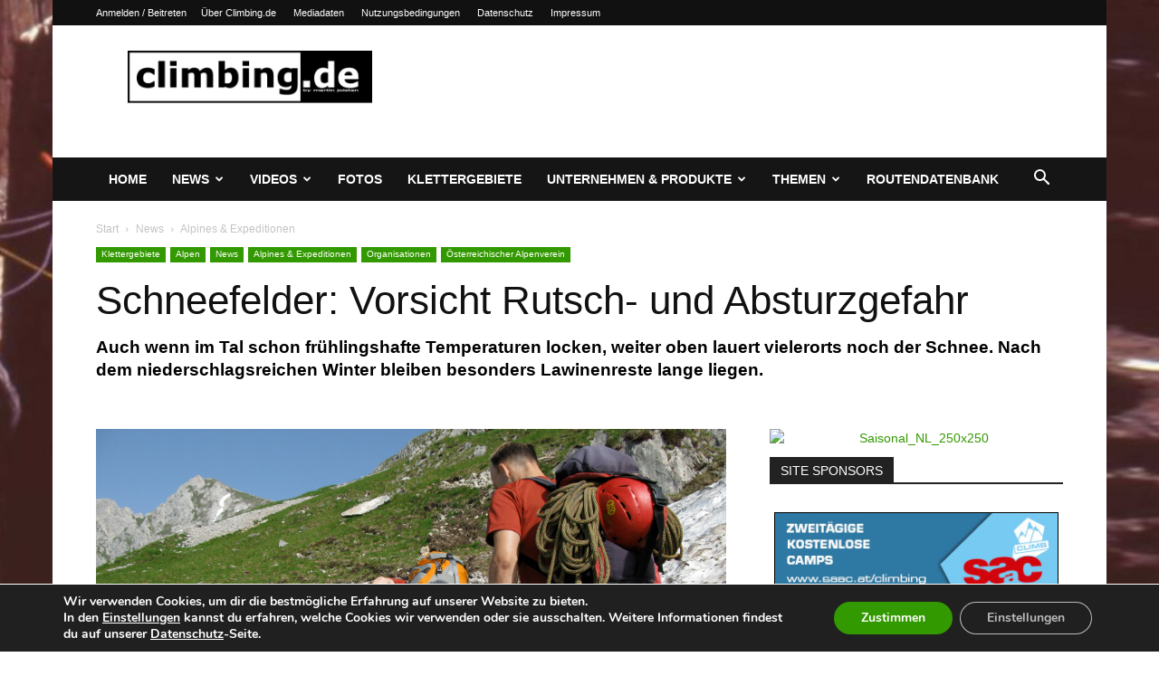

--- FILE ---
content_type: text/html; charset=UTF-8
request_url: https://www.climbing.de/news/alpin/schneefelder-vorsicht-rutsch-und-absturzgefahr-53742.html
body_size: 49428
content:
<!doctype html >
<!--[if IE 8]>    <html class="ie8" lang="en"> <![endif]-->
<!--[if IE 9]>    <html class="ie9" lang="en"> <![endif]-->
<!--[if gt IE 8]><!--> <html lang="de"> <!--<![endif]-->
<head>
    <title>Schneefelder: Vorsicht Rutsch- und Absturzgefahr | Climbing.de</title>
    <meta charset="UTF-8" />
    <meta name="viewport" content="width=device-width, initial-scale=1.0">
    <link rel="pingback" href="https://www.climbing.de/xmlrpc.php" />
    <meta name='robots' content='max-image-preview:large' />
<link rel="icon" type="image/png" href="https://www.climbing.de/wp-content/uploads/2014/09/climbingde_favicon1.png"><link rel='dns-prefetch' href='//www.climbing.de' />
<link rel="alternate" type="application/rss+xml" title="Climbing.de &raquo; Feed" href="https://www.climbing.de/feed" />
<link rel="alternate" type="application/rss+xml" title="Climbing.de &raquo; Kommentar-Feed" href="https://www.climbing.de/comments/feed" />
<link id='omgf-preload-0' rel='preload' href='//www.climbing.de/wp-content/uploads/omgf/google-fonts-style/open-sans-normal-latin-ext.woff2?ver=1664714906' as='font' type='font/woff2' crossorigin />
<link id='omgf-preload-1' rel='preload' href='//www.climbing.de/wp-content/uploads/omgf/google-fonts-style/open-sans-normal-latin.woff2?ver=1664714906' as='font' type='font/woff2' crossorigin />
<link id='omgf-preload-2' rel='preload' href='//www.climbing.de/wp-content/uploads/omgf/google-fonts-style/roboto-normal-latin-ext-400.woff2?ver=1664714906' as='font' type='font/woff2' crossorigin />
<link id='omgf-preload-3' rel='preload' href='//www.climbing.de/wp-content/uploads/omgf/google-fonts-style/roboto-normal-latin-400.woff2?ver=1664714906' as='font' type='font/woff2' crossorigin />
<link id='omgf-preload-4' rel='preload' href='//www.climbing.de/wp-content/uploads/omgf/google-fonts-style/roboto-normal-latin-ext-500.woff2?ver=1664714906' as='font' type='font/woff2' crossorigin />
<link id='omgf-preload-5' rel='preload' href='//www.climbing.de/wp-content/uploads/omgf/google-fonts-style/roboto-normal-latin-500.woff2?ver=1664714906' as='font' type='font/woff2' crossorigin />
<link id='omgf-preload-6' rel='preload' href='//www.climbing.de/wp-content/uploads/omgf/google-fonts-style/roboto-normal-latin-ext-700.woff2?ver=1664714906' as='font' type='font/woff2' crossorigin />
<link id='omgf-preload-7' rel='preload' href='//www.climbing.de/wp-content/uploads/omgf/google-fonts-style/roboto-normal-latin-700.woff2?ver=1664714906' as='font' type='font/woff2' crossorigin />
<link id='omgf-preload-8' rel='preload' href='//www.climbing.de/wp-content/uploads/omgf/google-fonts-style/rubik-normal-latin-ext.woff2?ver=1664714906' as='font' type='font/woff2' crossorigin />
<link id='omgf-preload-9' rel='preload' href='//www.climbing.de/wp-content/uploads/omgf/google-fonts-style/rubik-normal-latin.woff2?ver=1664714906' as='font' type='font/woff2' crossorigin />
<link rel="alternate" title="oEmbed (JSON)" type="application/json+oembed" href="https://www.climbing.de/wp-json/oembed/1.0/embed?url=https%3A%2F%2Fwww.climbing.de%2Fnews%2Falpin%2Fschneefelder-vorsicht-rutsch-und-absturzgefahr-53742.html" />
<link rel="alternate" title="oEmbed (XML)" type="text/xml+oembed" href="https://www.climbing.de/wp-json/oembed/1.0/embed?url=https%3A%2F%2Fwww.climbing.de%2Fnews%2Falpin%2Fschneefelder-vorsicht-rutsch-und-absturzgefahr-53742.html&#038;format=xml" />
<style id='wp-img-auto-sizes-contain-inline-css' type='text/css'>
img:is([sizes=auto i],[sizes^="auto," i]){contain-intrinsic-size:3000px 1500px}
/*# sourceURL=wp-img-auto-sizes-contain-inline-css */
</style>
<style id='wp-emoji-styles-inline-css' type='text/css'>

	img.wp-smiley, img.emoji {
		display: inline !important;
		border: none !important;
		box-shadow: none !important;
		height: 1em !important;
		width: 1em !important;
		margin: 0 0.07em !important;
		vertical-align: -0.1em !important;
		background: none !important;
		padding: 0 !important;
	}
/*# sourceURL=wp-emoji-styles-inline-css */
</style>
<style id='wp-block-library-inline-css' type='text/css'>
:root{--wp-block-synced-color:#7a00df;--wp-block-synced-color--rgb:122,0,223;--wp-bound-block-color:var(--wp-block-synced-color);--wp-editor-canvas-background:#ddd;--wp-admin-theme-color:#007cba;--wp-admin-theme-color--rgb:0,124,186;--wp-admin-theme-color-darker-10:#006ba1;--wp-admin-theme-color-darker-10--rgb:0,107,160.5;--wp-admin-theme-color-darker-20:#005a87;--wp-admin-theme-color-darker-20--rgb:0,90,135;--wp-admin-border-width-focus:2px}@media (min-resolution:192dpi){:root{--wp-admin-border-width-focus:1.5px}}.wp-element-button{cursor:pointer}:root .has-very-light-gray-background-color{background-color:#eee}:root .has-very-dark-gray-background-color{background-color:#313131}:root .has-very-light-gray-color{color:#eee}:root .has-very-dark-gray-color{color:#313131}:root .has-vivid-green-cyan-to-vivid-cyan-blue-gradient-background{background:linear-gradient(135deg,#00d084,#0693e3)}:root .has-purple-crush-gradient-background{background:linear-gradient(135deg,#34e2e4,#4721fb 50%,#ab1dfe)}:root .has-hazy-dawn-gradient-background{background:linear-gradient(135deg,#faaca8,#dad0ec)}:root .has-subdued-olive-gradient-background{background:linear-gradient(135deg,#fafae1,#67a671)}:root .has-atomic-cream-gradient-background{background:linear-gradient(135deg,#fdd79a,#004a59)}:root .has-nightshade-gradient-background{background:linear-gradient(135deg,#330968,#31cdcf)}:root .has-midnight-gradient-background{background:linear-gradient(135deg,#020381,#2874fc)}:root{--wp--preset--font-size--normal:16px;--wp--preset--font-size--huge:42px}.has-regular-font-size{font-size:1em}.has-larger-font-size{font-size:2.625em}.has-normal-font-size{font-size:var(--wp--preset--font-size--normal)}.has-huge-font-size{font-size:var(--wp--preset--font-size--huge)}.has-text-align-center{text-align:center}.has-text-align-left{text-align:left}.has-text-align-right{text-align:right}.has-fit-text{white-space:nowrap!important}#end-resizable-editor-section{display:none}.aligncenter{clear:both}.items-justified-left{justify-content:flex-start}.items-justified-center{justify-content:center}.items-justified-right{justify-content:flex-end}.items-justified-space-between{justify-content:space-between}.screen-reader-text{border:0;clip-path:inset(50%);height:1px;margin:-1px;overflow:hidden;padding:0;position:absolute;width:1px;word-wrap:normal!important}.screen-reader-text:focus{background-color:#ddd;clip-path:none;color:#444;display:block;font-size:1em;height:auto;left:5px;line-height:normal;padding:15px 23px 14px;text-decoration:none;top:5px;width:auto;z-index:100000}html :where(.has-border-color){border-style:solid}html :where([style*=border-top-color]){border-top-style:solid}html :where([style*=border-right-color]){border-right-style:solid}html :where([style*=border-bottom-color]){border-bottom-style:solid}html :where([style*=border-left-color]){border-left-style:solid}html :where([style*=border-width]){border-style:solid}html :where([style*=border-top-width]){border-top-style:solid}html :where([style*=border-right-width]){border-right-style:solid}html :where([style*=border-bottom-width]){border-bottom-style:solid}html :where([style*=border-left-width]){border-left-style:solid}html :where(img[class*=wp-image-]){height:auto;max-width:100%}:where(figure){margin:0 0 1em}html :where(.is-position-sticky){--wp-admin--admin-bar--position-offset:var(--wp-admin--admin-bar--height,0px)}@media screen and (max-width:600px){html :where(.is-position-sticky){--wp-admin--admin-bar--position-offset:0px}}

/*# sourceURL=wp-block-library-inline-css */
</style><style id='global-styles-inline-css' type='text/css'>
:root{--wp--preset--aspect-ratio--square: 1;--wp--preset--aspect-ratio--4-3: 4/3;--wp--preset--aspect-ratio--3-4: 3/4;--wp--preset--aspect-ratio--3-2: 3/2;--wp--preset--aspect-ratio--2-3: 2/3;--wp--preset--aspect-ratio--16-9: 16/9;--wp--preset--aspect-ratio--9-16: 9/16;--wp--preset--color--black: #000000;--wp--preset--color--cyan-bluish-gray: #abb8c3;--wp--preset--color--white: #ffffff;--wp--preset--color--pale-pink: #f78da7;--wp--preset--color--vivid-red: #cf2e2e;--wp--preset--color--luminous-vivid-orange: #ff6900;--wp--preset--color--luminous-vivid-amber: #fcb900;--wp--preset--color--light-green-cyan: #7bdcb5;--wp--preset--color--vivid-green-cyan: #00d084;--wp--preset--color--pale-cyan-blue: #8ed1fc;--wp--preset--color--vivid-cyan-blue: #0693e3;--wp--preset--color--vivid-purple: #9b51e0;--wp--preset--gradient--vivid-cyan-blue-to-vivid-purple: linear-gradient(135deg,rgb(6,147,227) 0%,rgb(155,81,224) 100%);--wp--preset--gradient--light-green-cyan-to-vivid-green-cyan: linear-gradient(135deg,rgb(122,220,180) 0%,rgb(0,208,130) 100%);--wp--preset--gradient--luminous-vivid-amber-to-luminous-vivid-orange: linear-gradient(135deg,rgb(252,185,0) 0%,rgb(255,105,0) 100%);--wp--preset--gradient--luminous-vivid-orange-to-vivid-red: linear-gradient(135deg,rgb(255,105,0) 0%,rgb(207,46,46) 100%);--wp--preset--gradient--very-light-gray-to-cyan-bluish-gray: linear-gradient(135deg,rgb(238,238,238) 0%,rgb(169,184,195) 100%);--wp--preset--gradient--cool-to-warm-spectrum: linear-gradient(135deg,rgb(74,234,220) 0%,rgb(151,120,209) 20%,rgb(207,42,186) 40%,rgb(238,44,130) 60%,rgb(251,105,98) 80%,rgb(254,248,76) 100%);--wp--preset--gradient--blush-light-purple: linear-gradient(135deg,rgb(255,206,236) 0%,rgb(152,150,240) 100%);--wp--preset--gradient--blush-bordeaux: linear-gradient(135deg,rgb(254,205,165) 0%,rgb(254,45,45) 50%,rgb(107,0,62) 100%);--wp--preset--gradient--luminous-dusk: linear-gradient(135deg,rgb(255,203,112) 0%,rgb(199,81,192) 50%,rgb(65,88,208) 100%);--wp--preset--gradient--pale-ocean: linear-gradient(135deg,rgb(255,245,203) 0%,rgb(182,227,212) 50%,rgb(51,167,181) 100%);--wp--preset--gradient--electric-grass: linear-gradient(135deg,rgb(202,248,128) 0%,rgb(113,206,126) 100%);--wp--preset--gradient--midnight: linear-gradient(135deg,rgb(2,3,129) 0%,rgb(40,116,252) 100%);--wp--preset--font-size--small: 11px;--wp--preset--font-size--medium: 20px;--wp--preset--font-size--large: 32px;--wp--preset--font-size--x-large: 42px;--wp--preset--font-size--regular: 15px;--wp--preset--font-size--larger: 50px;--wp--preset--spacing--20: 0.44rem;--wp--preset--spacing--30: 0.67rem;--wp--preset--spacing--40: 1rem;--wp--preset--spacing--50: 1.5rem;--wp--preset--spacing--60: 2.25rem;--wp--preset--spacing--70: 3.38rem;--wp--preset--spacing--80: 5.06rem;--wp--preset--shadow--natural: 6px 6px 9px rgba(0, 0, 0, 0.2);--wp--preset--shadow--deep: 12px 12px 50px rgba(0, 0, 0, 0.4);--wp--preset--shadow--sharp: 6px 6px 0px rgba(0, 0, 0, 0.2);--wp--preset--shadow--outlined: 6px 6px 0px -3px rgb(255, 255, 255), 6px 6px rgb(0, 0, 0);--wp--preset--shadow--crisp: 6px 6px 0px rgb(0, 0, 0);}:where(.is-layout-flex){gap: 0.5em;}:where(.is-layout-grid){gap: 0.5em;}body .is-layout-flex{display: flex;}.is-layout-flex{flex-wrap: wrap;align-items: center;}.is-layout-flex > :is(*, div){margin: 0;}body .is-layout-grid{display: grid;}.is-layout-grid > :is(*, div){margin: 0;}:where(.wp-block-columns.is-layout-flex){gap: 2em;}:where(.wp-block-columns.is-layout-grid){gap: 2em;}:where(.wp-block-post-template.is-layout-flex){gap: 1.25em;}:where(.wp-block-post-template.is-layout-grid){gap: 1.25em;}.has-black-color{color: var(--wp--preset--color--black) !important;}.has-cyan-bluish-gray-color{color: var(--wp--preset--color--cyan-bluish-gray) !important;}.has-white-color{color: var(--wp--preset--color--white) !important;}.has-pale-pink-color{color: var(--wp--preset--color--pale-pink) !important;}.has-vivid-red-color{color: var(--wp--preset--color--vivid-red) !important;}.has-luminous-vivid-orange-color{color: var(--wp--preset--color--luminous-vivid-orange) !important;}.has-luminous-vivid-amber-color{color: var(--wp--preset--color--luminous-vivid-amber) !important;}.has-light-green-cyan-color{color: var(--wp--preset--color--light-green-cyan) !important;}.has-vivid-green-cyan-color{color: var(--wp--preset--color--vivid-green-cyan) !important;}.has-pale-cyan-blue-color{color: var(--wp--preset--color--pale-cyan-blue) !important;}.has-vivid-cyan-blue-color{color: var(--wp--preset--color--vivid-cyan-blue) !important;}.has-vivid-purple-color{color: var(--wp--preset--color--vivid-purple) !important;}.has-black-background-color{background-color: var(--wp--preset--color--black) !important;}.has-cyan-bluish-gray-background-color{background-color: var(--wp--preset--color--cyan-bluish-gray) !important;}.has-white-background-color{background-color: var(--wp--preset--color--white) !important;}.has-pale-pink-background-color{background-color: var(--wp--preset--color--pale-pink) !important;}.has-vivid-red-background-color{background-color: var(--wp--preset--color--vivid-red) !important;}.has-luminous-vivid-orange-background-color{background-color: var(--wp--preset--color--luminous-vivid-orange) !important;}.has-luminous-vivid-amber-background-color{background-color: var(--wp--preset--color--luminous-vivid-amber) !important;}.has-light-green-cyan-background-color{background-color: var(--wp--preset--color--light-green-cyan) !important;}.has-vivid-green-cyan-background-color{background-color: var(--wp--preset--color--vivid-green-cyan) !important;}.has-pale-cyan-blue-background-color{background-color: var(--wp--preset--color--pale-cyan-blue) !important;}.has-vivid-cyan-blue-background-color{background-color: var(--wp--preset--color--vivid-cyan-blue) !important;}.has-vivid-purple-background-color{background-color: var(--wp--preset--color--vivid-purple) !important;}.has-black-border-color{border-color: var(--wp--preset--color--black) !important;}.has-cyan-bluish-gray-border-color{border-color: var(--wp--preset--color--cyan-bluish-gray) !important;}.has-white-border-color{border-color: var(--wp--preset--color--white) !important;}.has-pale-pink-border-color{border-color: var(--wp--preset--color--pale-pink) !important;}.has-vivid-red-border-color{border-color: var(--wp--preset--color--vivid-red) !important;}.has-luminous-vivid-orange-border-color{border-color: var(--wp--preset--color--luminous-vivid-orange) !important;}.has-luminous-vivid-amber-border-color{border-color: var(--wp--preset--color--luminous-vivid-amber) !important;}.has-light-green-cyan-border-color{border-color: var(--wp--preset--color--light-green-cyan) !important;}.has-vivid-green-cyan-border-color{border-color: var(--wp--preset--color--vivid-green-cyan) !important;}.has-pale-cyan-blue-border-color{border-color: var(--wp--preset--color--pale-cyan-blue) !important;}.has-vivid-cyan-blue-border-color{border-color: var(--wp--preset--color--vivid-cyan-blue) !important;}.has-vivid-purple-border-color{border-color: var(--wp--preset--color--vivid-purple) !important;}.has-vivid-cyan-blue-to-vivid-purple-gradient-background{background: var(--wp--preset--gradient--vivid-cyan-blue-to-vivid-purple) !important;}.has-light-green-cyan-to-vivid-green-cyan-gradient-background{background: var(--wp--preset--gradient--light-green-cyan-to-vivid-green-cyan) !important;}.has-luminous-vivid-amber-to-luminous-vivid-orange-gradient-background{background: var(--wp--preset--gradient--luminous-vivid-amber-to-luminous-vivid-orange) !important;}.has-luminous-vivid-orange-to-vivid-red-gradient-background{background: var(--wp--preset--gradient--luminous-vivid-orange-to-vivid-red) !important;}.has-very-light-gray-to-cyan-bluish-gray-gradient-background{background: var(--wp--preset--gradient--very-light-gray-to-cyan-bluish-gray) !important;}.has-cool-to-warm-spectrum-gradient-background{background: var(--wp--preset--gradient--cool-to-warm-spectrum) !important;}.has-blush-light-purple-gradient-background{background: var(--wp--preset--gradient--blush-light-purple) !important;}.has-blush-bordeaux-gradient-background{background: var(--wp--preset--gradient--blush-bordeaux) !important;}.has-luminous-dusk-gradient-background{background: var(--wp--preset--gradient--luminous-dusk) !important;}.has-pale-ocean-gradient-background{background: var(--wp--preset--gradient--pale-ocean) !important;}.has-electric-grass-gradient-background{background: var(--wp--preset--gradient--electric-grass) !important;}.has-midnight-gradient-background{background: var(--wp--preset--gradient--midnight) !important;}.has-small-font-size{font-size: var(--wp--preset--font-size--small) !important;}.has-medium-font-size{font-size: var(--wp--preset--font-size--medium) !important;}.has-large-font-size{font-size: var(--wp--preset--font-size--large) !important;}.has-x-large-font-size{font-size: var(--wp--preset--font-size--x-large) !important;}
/*# sourceURL=global-styles-inline-css */
</style>

<style id='classic-theme-styles-inline-css' type='text/css'>
/*! This file is auto-generated */
.wp-block-button__link{color:#fff;background-color:#32373c;border-radius:9999px;box-shadow:none;text-decoration:none;padding:calc(.667em + 2px) calc(1.333em + 2px);font-size:1.125em}.wp-block-file__button{background:#32373c;color:#fff;text-decoration:none}
/*# sourceURL=/wp-includes/css/classic-themes.min.css */
</style>
<link rel='stylesheet' id='fancybox-0-css' href='https://www.climbing.de/wp-content/plugins/nextgen-gallery/static/Lightbox/fancybox/jquery.fancybox-1.3.4.css?ver=4.0.3' type='text/css' media='all' />
<link rel='stylesheet' id='td-plugin-multi-purpose-css' href='https://www.climbing.de/wp-content/plugins/td-composer/td-multi-purpose/style.css?ver=7cd248d7ca13c255207c3f8b916c3f00' type='text/css' media='all' />
<link rel='stylesheet' id='yarpp-thumbnails-css' href='https://www.climbing.de/wp-content/plugins/yet-another-related-posts-plugin/style/styles_thumbnails.css?ver=5.30.11' type='text/css' media='all' />
<style id='yarpp-thumbnails-inline-css' type='text/css'>
.yarpp-thumbnails-horizontal .yarpp-thumbnail {width: 160px;height: 200px;margin: 5px;margin-left: 0px;}.yarpp-thumbnail > img, .yarpp-thumbnail-default {width: 150px;height: 150px;margin: 5px;}.yarpp-thumbnails-horizontal .yarpp-thumbnail-title {margin: 7px;margin-top: 0px;width: 150px;}.yarpp-thumbnail-default > img {min-height: 150px;min-width: 150px;}
/*# sourceURL=yarpp-thumbnails-inline-css */
</style>
<link rel='stylesheet' id='td-theme-css' href='https://www.climbing.de/wp-content/themes/Newspaper/style.css?ver=12.7.3' type='text/css' media='all' />
<style id='td-theme-inline-css' type='text/css'>@media (max-width:767px){.td-header-desktop-wrap{display:none}}@media (min-width:767px){.td-header-mobile-wrap{display:none}}</style>
<link rel='stylesheet' id='moove_gdpr_frontend-css' href='https://www.climbing.de/wp-content/plugins/gdpr-cookie-compliance/dist/styles/gdpr-main.css?ver=5.0.9' type='text/css' media='all' />
<style id='moove_gdpr_frontend-inline-css' type='text/css'>
#moove_gdpr_cookie_modal,#moove_gdpr_cookie_info_bar,.gdpr_cookie_settings_shortcode_content{font-family:&#039;Nunito&#039;,sans-serif}#moove_gdpr_save_popup_settings_button{background-color:#373737;color:#fff}#moove_gdpr_save_popup_settings_button:hover{background-color:#000}#moove_gdpr_cookie_info_bar .moove-gdpr-info-bar-container .moove-gdpr-info-bar-content a.mgbutton,#moove_gdpr_cookie_info_bar .moove-gdpr-info-bar-container .moove-gdpr-info-bar-content button.mgbutton{background-color:#339900}#moove_gdpr_cookie_modal .moove-gdpr-modal-content .moove-gdpr-modal-footer-content .moove-gdpr-button-holder a.mgbutton,#moove_gdpr_cookie_modal .moove-gdpr-modal-content .moove-gdpr-modal-footer-content .moove-gdpr-button-holder button.mgbutton,.gdpr_cookie_settings_shortcode_content .gdpr-shr-button.button-green{background-color:#339900;border-color:#339900}#moove_gdpr_cookie_modal .moove-gdpr-modal-content .moove-gdpr-modal-footer-content .moove-gdpr-button-holder a.mgbutton:hover,#moove_gdpr_cookie_modal .moove-gdpr-modal-content .moove-gdpr-modal-footer-content .moove-gdpr-button-holder button.mgbutton:hover,.gdpr_cookie_settings_shortcode_content .gdpr-shr-button.button-green:hover{background-color:#fff;color:#339900}#moove_gdpr_cookie_modal .moove-gdpr-modal-content .moove-gdpr-modal-close i,#moove_gdpr_cookie_modal .moove-gdpr-modal-content .moove-gdpr-modal-close span.gdpr-icon{background-color:#339900;border:1px solid #339900}#moove_gdpr_cookie_info_bar span.moove-gdpr-infobar-allow-all.focus-g,#moove_gdpr_cookie_info_bar span.moove-gdpr-infobar-allow-all:focus,#moove_gdpr_cookie_info_bar button.moove-gdpr-infobar-allow-all.focus-g,#moove_gdpr_cookie_info_bar button.moove-gdpr-infobar-allow-all:focus,#moove_gdpr_cookie_info_bar span.moove-gdpr-infobar-reject-btn.focus-g,#moove_gdpr_cookie_info_bar span.moove-gdpr-infobar-reject-btn:focus,#moove_gdpr_cookie_info_bar button.moove-gdpr-infobar-reject-btn.focus-g,#moove_gdpr_cookie_info_bar button.moove-gdpr-infobar-reject-btn:focus,#moove_gdpr_cookie_info_bar span.change-settings-button.focus-g,#moove_gdpr_cookie_info_bar span.change-settings-button:focus,#moove_gdpr_cookie_info_bar button.change-settings-button.focus-g,#moove_gdpr_cookie_info_bar button.change-settings-button:focus{-webkit-box-shadow:0 0 1px 3px #339900;-moz-box-shadow:0 0 1px 3px #339900;box-shadow:0 0 1px 3px #339900}#moove_gdpr_cookie_modal .moove-gdpr-modal-content .moove-gdpr-modal-close i:hover,#moove_gdpr_cookie_modal .moove-gdpr-modal-content .moove-gdpr-modal-close span.gdpr-icon:hover,#moove_gdpr_cookie_info_bar span[data-href]>u.change-settings-button{color:#339900}#moove_gdpr_cookie_modal .moove-gdpr-modal-content .moove-gdpr-modal-left-content #moove-gdpr-menu li.menu-item-selected a span.gdpr-icon,#moove_gdpr_cookie_modal .moove-gdpr-modal-content .moove-gdpr-modal-left-content #moove-gdpr-menu li.menu-item-selected button span.gdpr-icon{color:inherit}#moove_gdpr_cookie_modal .moove-gdpr-modal-content .moove-gdpr-modal-left-content #moove-gdpr-menu li a span.gdpr-icon,#moove_gdpr_cookie_modal .moove-gdpr-modal-content .moove-gdpr-modal-left-content #moove-gdpr-menu li button span.gdpr-icon{color:inherit}#moove_gdpr_cookie_modal .gdpr-acc-link{line-height:0;font-size:0;color:transparent;position:absolute}#moove_gdpr_cookie_modal .moove-gdpr-modal-content .moove-gdpr-modal-close:hover i,#moove_gdpr_cookie_modal .moove-gdpr-modal-content .moove-gdpr-modal-left-content #moove-gdpr-menu li a,#moove_gdpr_cookie_modal .moove-gdpr-modal-content .moove-gdpr-modal-left-content #moove-gdpr-menu li button,#moove_gdpr_cookie_modal .moove-gdpr-modal-content .moove-gdpr-modal-left-content #moove-gdpr-menu li button i,#moove_gdpr_cookie_modal .moove-gdpr-modal-content .moove-gdpr-modal-left-content #moove-gdpr-menu li a i,#moove_gdpr_cookie_modal .moove-gdpr-modal-content .moove-gdpr-tab-main .moove-gdpr-tab-main-content a:hover,#moove_gdpr_cookie_info_bar.moove-gdpr-dark-scheme .moove-gdpr-info-bar-container .moove-gdpr-info-bar-content a.mgbutton:hover,#moove_gdpr_cookie_info_bar.moove-gdpr-dark-scheme .moove-gdpr-info-bar-container .moove-gdpr-info-bar-content button.mgbutton:hover,#moove_gdpr_cookie_info_bar.moove-gdpr-dark-scheme .moove-gdpr-info-bar-container .moove-gdpr-info-bar-content a:hover,#moove_gdpr_cookie_info_bar.moove-gdpr-dark-scheme .moove-gdpr-info-bar-container .moove-gdpr-info-bar-content button:hover,#moove_gdpr_cookie_info_bar.moove-gdpr-dark-scheme .moove-gdpr-info-bar-container .moove-gdpr-info-bar-content span.change-settings-button:hover,#moove_gdpr_cookie_info_bar.moove-gdpr-dark-scheme .moove-gdpr-info-bar-container .moove-gdpr-info-bar-content button.change-settings-button:hover,#moove_gdpr_cookie_info_bar.moove-gdpr-dark-scheme .moove-gdpr-info-bar-container .moove-gdpr-info-bar-content u.change-settings-button:hover,#moove_gdpr_cookie_info_bar span[data-href]>u.change-settings-button,#moove_gdpr_cookie_info_bar.moove-gdpr-dark-scheme .moove-gdpr-info-bar-container .moove-gdpr-info-bar-content a.mgbutton.focus-g,#moove_gdpr_cookie_info_bar.moove-gdpr-dark-scheme .moove-gdpr-info-bar-container .moove-gdpr-info-bar-content button.mgbutton.focus-g,#moove_gdpr_cookie_info_bar.moove-gdpr-dark-scheme .moove-gdpr-info-bar-container .moove-gdpr-info-bar-content a.focus-g,#moove_gdpr_cookie_info_bar.moove-gdpr-dark-scheme .moove-gdpr-info-bar-container .moove-gdpr-info-bar-content button.focus-g,#moove_gdpr_cookie_info_bar.moove-gdpr-dark-scheme .moove-gdpr-info-bar-container .moove-gdpr-info-bar-content a.mgbutton:focus,#moove_gdpr_cookie_info_bar.moove-gdpr-dark-scheme .moove-gdpr-info-bar-container .moove-gdpr-info-bar-content button.mgbutton:focus,#moove_gdpr_cookie_info_bar.moove-gdpr-dark-scheme .moove-gdpr-info-bar-container .moove-gdpr-info-bar-content a:focus,#moove_gdpr_cookie_info_bar.moove-gdpr-dark-scheme .moove-gdpr-info-bar-container .moove-gdpr-info-bar-content button:focus,#moove_gdpr_cookie_info_bar.moove-gdpr-dark-scheme .moove-gdpr-info-bar-container .moove-gdpr-info-bar-content span.change-settings-button.focus-g,span.change-settings-button:focus,button.change-settings-button.focus-g,button.change-settings-button:focus,#moove_gdpr_cookie_info_bar.moove-gdpr-dark-scheme .moove-gdpr-info-bar-container .moove-gdpr-info-bar-content u.change-settings-button.focus-g,#moove_gdpr_cookie_info_bar.moove-gdpr-dark-scheme .moove-gdpr-info-bar-container .moove-gdpr-info-bar-content u.change-settings-button:focus{color:#339900}#moove_gdpr_cookie_modal .moove-gdpr-branding.focus-g span,#moove_gdpr_cookie_modal .moove-gdpr-modal-content .moove-gdpr-tab-main a.focus-g,#moove_gdpr_cookie_modal .moove-gdpr-modal-content .moove-gdpr-tab-main .gdpr-cd-details-toggle.focus-g{color:#339900}#moove_gdpr_cookie_modal.gdpr_lightbox-hide{display:none}
/*# sourceURL=moove_gdpr_frontend-inline-css */
</style>
<link rel='stylesheet' id='td-legacy-framework-front-style-css' href='https://www.climbing.de/wp-content/plugins/td-composer/legacy/Newspaper/assets/css/td_legacy_main.css?ver=7cd248d7ca13c255207c3f8b916c3f00' type='text/css' media='all' />
<link rel='stylesheet' id='td-standard-pack-framework-front-style-css' href='https://www.climbing.de/wp-content/plugins/td-standard-pack/Newspaper/assets/css/td_standard_pack_main.css?ver=c12e6da63ed2f212e87e44e5e9b9a302' type='text/css' media='all' />
<link rel='stylesheet' id='tdb_style_cloud_templates_front-css' href='https://www.climbing.de/wp-content/plugins/td-cloud-library/assets/css/tdb_main.css?ver=6127d3b6131f900b2e62bb855b13dc3b' type='text/css' media='all' />
<script type="text/javascript" src="https://www.climbing.de/wp-includes/js/jquery/jquery.min.js?ver=3.7.1" id="jquery-core-js"></script>
<script type="text/javascript" src="https://www.climbing.de/wp-includes/js/jquery/jquery-migrate.min.js?ver=3.4.1" id="jquery-migrate-js"></script>
<script type="text/javascript" id="photocrati_ajax-js-extra">
/* <![CDATA[ */
var photocrati_ajax = {"url":"https://www.climbing.de/index.php?photocrati_ajax=1","rest_url":"https://www.climbing.de/wp-json/","wp_home_url":"https://www.climbing.de","wp_site_url":"https://www.climbing.de","wp_root_url":"https://www.climbing.de","wp_plugins_url":"https://www.climbing.de/wp-content/plugins","wp_content_url":"https://www.climbing.de/wp-content","wp_includes_url":"https://www.climbing.de/wp-includes/","ngg_param_slug":"nggallery","rest_nonce":"2d368142f7"};
//# sourceURL=photocrati_ajax-js-extra
/* ]]> */
</script>
<script type="text/javascript" src="https://www.climbing.de/wp-content/plugins/nextgen-gallery/static/Legacy/ajax.min.js?ver=4.0.3" id="photocrati_ajax-js"></script>
<link rel="https://api.w.org/" href="https://www.climbing.de/wp-json/" /><link rel="alternate" title="JSON" type="application/json" href="https://www.climbing.de/wp-json/wp/v2/posts/53742" /><link rel="canonical" href="https://www.climbing.de/news/alpin/schneefelder-vorsicht-rutsch-und-absturzgefahr-53742.html" />
<script type="text/javascript">
(function(url){
	if(/(?:Chrome\/26\.0\.1410\.63 Safari\/537\.31|WordfenceTestMonBot)/.test(navigator.userAgent)){ return; }
	var addEvent = function(evt, handler) {
		if (window.addEventListener) {
			document.addEventListener(evt, handler, false);
		} else if (window.attachEvent) {
			document.attachEvent('on' + evt, handler);
		}
	};
	var removeEvent = function(evt, handler) {
		if (window.removeEventListener) {
			document.removeEventListener(evt, handler, false);
		} else if (window.detachEvent) {
			document.detachEvent('on' + evt, handler);
		}
	};
	var evts = 'contextmenu dblclick drag dragend dragenter dragleave dragover dragstart drop keydown keypress keyup mousedown mousemove mouseout mouseover mouseup mousewheel scroll'.split(' ');
	var logHuman = function() {
		if (window.wfLogHumanRan) { return; }
		window.wfLogHumanRan = true;
		var wfscr = document.createElement('script');
		wfscr.type = 'text/javascript';
		wfscr.async = true;
		wfscr.src = url + '&r=' + Math.random();
		(document.getElementsByTagName('head')[0]||document.getElementsByTagName('body')[0]).appendChild(wfscr);
		for (var i = 0; i < evts.length; i++) {
			removeEvent(evts[i], logHuman);
		}
	};
	for (var i = 0; i < evts.length; i++) {
		addEvent(evts[i], logHuman);
	}
})('//www.climbing.de/?wordfence_lh=1&hid=875110C6730F4960C65158F300D00F11');
</script>    <script>
        window.tdb_global_vars = {"wpRestUrl":"https:\/\/www.climbing.de\/wp-json\/","permalinkStructure":"\/%category%\/%postname%-%post_id%.html"};
        window.tdb_p_autoload_vars = {"isAjax":false,"isAdminBarShowing":false,"autoloadStatus":"off","origPostEditUrl":null};
    </script>
    
    <style id="tdb-global-colors">:root{--accent-color:#fff}</style>

    
	
<!-- JS generated by theme -->

<script type="text/javascript" id="td-generated-header-js">
    
    

	    var tdBlocksArray = []; //here we store all the items for the current page

	    // td_block class - each ajax block uses a object of this class for requests
	    function tdBlock() {
		    this.id = '';
		    this.block_type = 1; //block type id (1-234 etc)
		    this.atts = '';
		    this.td_column_number = '';
		    this.td_current_page = 1; //
		    this.post_count = 0; //from wp
		    this.found_posts = 0; //from wp
		    this.max_num_pages = 0; //from wp
		    this.td_filter_value = ''; //current live filter value
		    this.is_ajax_running = false;
		    this.td_user_action = ''; // load more or infinite loader (used by the animation)
		    this.header_color = '';
		    this.ajax_pagination_infinite_stop = ''; //show load more at page x
	    }

        // td_js_generator - mini detector
        ( function () {
            var htmlTag = document.getElementsByTagName("html")[0];

	        if ( navigator.userAgent.indexOf("MSIE 10.0") > -1 ) {
                htmlTag.className += ' ie10';
            }

            if ( !!navigator.userAgent.match(/Trident.*rv\:11\./) ) {
                htmlTag.className += ' ie11';
            }

	        if ( navigator.userAgent.indexOf("Edge") > -1 ) {
                htmlTag.className += ' ieEdge';
            }

            if ( /(iPad|iPhone|iPod)/g.test(navigator.userAgent) ) {
                htmlTag.className += ' td-md-is-ios';
            }

            var user_agent = navigator.userAgent.toLowerCase();
            if ( user_agent.indexOf("android") > -1 ) {
                htmlTag.className += ' td-md-is-android';
            }

            if ( -1 !== navigator.userAgent.indexOf('Mac OS X')  ) {
                htmlTag.className += ' td-md-is-os-x';
            }

            if ( /chrom(e|ium)/.test(navigator.userAgent.toLowerCase()) ) {
               htmlTag.className += ' td-md-is-chrome';
            }

            if ( -1 !== navigator.userAgent.indexOf('Firefox') ) {
                htmlTag.className += ' td-md-is-firefox';
            }

            if ( -1 !== navigator.userAgent.indexOf('Safari') && -1 === navigator.userAgent.indexOf('Chrome') ) {
                htmlTag.className += ' td-md-is-safari';
            }

            if( -1 !== navigator.userAgent.indexOf('IEMobile') ){
                htmlTag.className += ' td-md-is-iemobile';
            }

        })();

        var tdLocalCache = {};

        ( function () {
            "use strict";

            tdLocalCache = {
                data: {},
                remove: function (resource_id) {
                    delete tdLocalCache.data[resource_id];
                },
                exist: function (resource_id) {
                    return tdLocalCache.data.hasOwnProperty(resource_id) && tdLocalCache.data[resource_id] !== null;
                },
                get: function (resource_id) {
                    return tdLocalCache.data[resource_id];
                },
                set: function (resource_id, cachedData) {
                    tdLocalCache.remove(resource_id);
                    tdLocalCache.data[resource_id] = cachedData;
                }
            };
        })();

    
    
var td_viewport_interval_list=[{"limitBottom":767,"sidebarWidth":228},{"limitBottom":1018,"sidebarWidth":300},{"limitBottom":1140,"sidebarWidth":324}];
var td_animation_stack_effect="type0";
var tds_animation_stack=true;
var td_animation_stack_specific_selectors=".entry-thumb, img, .td-lazy-img";
var td_animation_stack_general_selectors=".td-animation-stack img, .td-animation-stack .entry-thumb, .post img, .td-animation-stack .td-lazy-img";
var tdc_is_installed="yes";
var tdc_domain_active=false;
var td_ajax_url="https:\/\/www.climbing.de\/wp-admin\/admin-ajax.php?td_theme_name=Newspaper&v=12.7.3";
var td_get_template_directory_uri="https:\/\/www.climbing.de\/wp-content\/plugins\/td-composer\/legacy\/common";
var tds_snap_menu="snap";
var tds_logo_on_sticky="";
var tds_header_style="3";
var td_please_wait="Bitte warten...";
var td_email_user_pass_incorrect="Benutzername oder Passwort falsch!";
var td_email_user_incorrect="E-Mail-Adresse oder Benutzername falsch!";
var td_email_incorrect="E-Mail-Adresse nicht korrekt!";
var td_user_incorrect="Username incorrect!";
var td_email_user_empty="Email or username empty!";
var td_pass_empty="Pass empty!";
var td_pass_pattern_incorrect="Invalid Pass Pattern!";
var td_retype_pass_incorrect="Retyped Pass incorrect!";
var tds_more_articles_on_post_enable="";
var tds_more_articles_on_post_time_to_wait="";
var tds_more_articles_on_post_pages_distance_from_top=0;
var tds_captcha="";
var tds_theme_color_site_wide="#339900";
var tds_smart_sidebar="";
var tdThemeName="Newspaper";
var tdThemeNameWl="Newspaper";
var td_magnific_popup_translation_tPrev="Vorherige (Pfeiltaste links)";
var td_magnific_popup_translation_tNext="Weiter (rechte Pfeiltaste)";
var td_magnific_popup_translation_tCounter="%curr% von %total%";
var td_magnific_popup_translation_ajax_tError="Der Inhalt von %url% konnte nicht geladen werden.";
var td_magnific_popup_translation_image_tError="Das Bild #%curr% konnte nicht geladen werden.";
var tdBlockNonce="d2f84d64aa";
var tdMobileMenu="enabled";
var tdMobileSearch="enabled";
var tdDateNamesI18n={"month_names":["Januar","Februar","M\u00e4rz","April","Mai","Juni","Juli","August","September","Oktober","November","Dezember"],"month_names_short":["Jan.","Feb.","M\u00e4rz","Apr.","Mai","Juni","Juli","Aug.","Sep.","Okt.","Nov.","Dez."],"day_names":["Sonntag","Montag","Dienstag","Mittwoch","Donnerstag","Freitag","Samstag"],"day_names_short":["So.","Mo.","Di.","Mi.","Do.","Fr.","Sa."]};
var tdb_modal_confirm="Speichern";
var tdb_modal_cancel="Stornieren";
var tdb_modal_confirm_alt="Ja";
var tdb_modal_cancel_alt="NEIN";
var td_deploy_mode="deploy";
var td_ad_background_click_link="";
var td_ad_background_click_target="";
</script>


<!-- Header style compiled by theme -->

<style>.td-menu-background,.td-search-background{background-image:url('https://www.climbing.de/wp-content/uploads/2021/12/mob.jpg')}:root{--td_excl_label:'EXKLUSIV';--td_theme_color:#339900;--td_slider_text:rgba(51,153,0,0.7);--td_mobile_gradient_one_mob:rgba(16,29,33,0.8);--td_mobile_gradient_two_mob:rgba(11,86,89,0.8);--td_mobile_text_active_color:#00a392}.td-header-style-12 .td-header-menu-wrap-full,.td-header-style-12 .td-affix,.td-grid-style-1.td-hover-1 .td-big-grid-post:hover .td-post-category,.td-grid-style-5.td-hover-1 .td-big-grid-post:hover .td-post-category,.td_category_template_3 .td-current-sub-category,.td_category_template_8 .td-category-header .td-category a.td-current-sub-category,.td_category_template_4 .td-category-siblings .td-category a:hover,.td_block_big_grid_9.td-grid-style-1 .td-post-category,.td_block_big_grid_9.td-grid-style-5 .td-post-category,.td-grid-style-6.td-hover-1 .td-module-thumb:after,.tdm-menu-active-style5 .td-header-menu-wrap .sf-menu>.current-menu-item>a,.tdm-menu-active-style5 .td-header-menu-wrap .sf-menu>.current-menu-ancestor>a,.tdm-menu-active-style5 .td-header-menu-wrap .sf-menu>.current-category-ancestor>a,.tdm-menu-active-style5 .td-header-menu-wrap .sf-menu>li>a:hover,.tdm-menu-active-style5 .td-header-menu-wrap .sf-menu>.sfHover>a{background-color:#339900}.td_mega_menu_sub_cats .cur-sub-cat,.td-mega-span h3 a:hover,.td_mod_mega_menu:hover .entry-title a,.header-search-wrap .result-msg a:hover,.td-header-top-menu .td-drop-down-search .td_module_wrap:hover .entry-title a,.td-header-top-menu .td-icon-search:hover,.td-header-wrap .result-msg a:hover,.top-header-menu li a:hover,.top-header-menu .current-menu-item>a,.top-header-menu .current-menu-ancestor>a,.top-header-menu .current-category-ancestor>a,.td-social-icon-wrap>a:hover,.td-header-sp-top-widget .td-social-icon-wrap a:hover,.td_mod_related_posts:hover h3>a,.td-post-template-11 .td-related-title .td-related-left:hover,.td-post-template-11 .td-related-title .td-related-right:hover,.td-post-template-11 .td-related-title .td-cur-simple-item,.td-post-template-11 .td_block_related_posts .td-next-prev-wrap a:hover,.td-category-header .td-pulldown-category-filter-link:hover,.td-category-siblings .td-subcat-dropdown a:hover,.td-category-siblings .td-subcat-dropdown a.td-current-sub-category,.footer-text-wrap .footer-email-wrap a,.footer-social-wrap a:hover,.td_module_17 .td-read-more a:hover,.td_module_18 .td-read-more a:hover,.td_module_19 .td-post-author-name a:hover,.td-pulldown-syle-2 .td-subcat-dropdown:hover .td-subcat-more span,.td-pulldown-syle-2 .td-subcat-dropdown:hover .td-subcat-more i,.td-pulldown-syle-3 .td-subcat-dropdown:hover .td-subcat-more span,.td-pulldown-syle-3 .td-subcat-dropdown:hover .td-subcat-more i,.tdm-menu-active-style3 .tdm-header.td-header-wrap .sf-menu>.current-category-ancestor>a,.tdm-menu-active-style3 .tdm-header.td-header-wrap .sf-menu>.current-menu-ancestor>a,.tdm-menu-active-style3 .tdm-header.td-header-wrap .sf-menu>.current-menu-item>a,.tdm-menu-active-style3 .tdm-header.td-header-wrap .sf-menu>.sfHover>a,.tdm-menu-active-style3 .tdm-header.td-header-wrap .sf-menu>li>a:hover{color:#339900}.td-mega-menu-page .wpb_content_element ul li a:hover,.td-theme-wrap .td-aj-search-results .td_module_wrap:hover .entry-title a,.td-theme-wrap .header-search-wrap .result-msg a:hover{color:#339900!important}.td_category_template_8 .td-category-header .td-category a.td-current-sub-category,.td_category_template_4 .td-category-siblings .td-category a:hover,.tdm-menu-active-style4 .tdm-header .sf-menu>.current-menu-item>a,.tdm-menu-active-style4 .tdm-header .sf-menu>.current-menu-ancestor>a,.tdm-menu-active-style4 .tdm-header .sf-menu>.current-category-ancestor>a,.tdm-menu-active-style4 .tdm-header .sf-menu>li>a:hover,.tdm-menu-active-style4 .tdm-header .sf-menu>.sfHover>a{border-color:#339900}.td-footer-wrapper,.td-footer-wrapper .td_block_template_7 .td-block-title>*,.td-footer-wrapper .td_block_template_17 .td-block-title,.td-footer-wrapper .td-block-title-wrap .td-wrapper-pulldown-filter{background-color:#fafafa}.td-footer-wrapper,.td-footer-wrapper a,.td-footer-wrapper .block-title a,.td-footer-wrapper .block-title span,.td-footer-wrapper .block-title label,.td-footer-wrapper .td-excerpt,.td-footer-wrapper .td-post-author-name span,.td-footer-wrapper .td-post-date,.td-footer-wrapper .td-social-style3 .td_social_type a,.td-footer-wrapper .td-social-style3,.td-footer-wrapper .td-social-style4 .td_social_type a,.td-footer-wrapper .td-social-style4,.td-footer-wrapper .td-social-style9,.td-footer-wrapper .td-social-style10,.td-footer-wrapper .td-social-style2 .td_social_type a,.td-footer-wrapper .td-social-style8 .td_social_type a,.td-footer-wrapper .td-social-style2 .td_social_type,.td-footer-wrapper .td-social-style8 .td_social_type,.td-footer-template-13 .td-social-name,.td-footer-wrapper .td_block_template_7 .td-block-title>*{color:#3d3d3d}.td-footer-wrapper .widget_calendar th,.td-footer-wrapper .widget_calendar td,.td-footer-wrapper .td-social-style2 .td_social_type .td-social-box,.td-footer-wrapper .td-social-style8 .td_social_type .td-social-box,.td-social-style-2 .td-icon-font:after{border-color:#3d3d3d}.td-footer-wrapper .td-module-comments a,.td-footer-wrapper .td-post-category,.td-footer-wrapper .td-slide-meta .td-post-author-name span,.td-footer-wrapper .td-slide-meta .td-post-date{color:#fff}.td-footer-bottom-full .td-container::before{background-color:rgba(61,61,61,0.1)}.td-menu-background,.td-search-background{background-image:url('https://www.climbing.de/wp-content/uploads/2021/12/mob.jpg')}:root{--td_excl_label:'EXKLUSIV';--td_theme_color:#339900;--td_slider_text:rgba(51,153,0,0.7);--td_mobile_gradient_one_mob:rgba(16,29,33,0.8);--td_mobile_gradient_two_mob:rgba(11,86,89,0.8);--td_mobile_text_active_color:#00a392}.td-header-style-12 .td-header-menu-wrap-full,.td-header-style-12 .td-affix,.td-grid-style-1.td-hover-1 .td-big-grid-post:hover .td-post-category,.td-grid-style-5.td-hover-1 .td-big-grid-post:hover .td-post-category,.td_category_template_3 .td-current-sub-category,.td_category_template_8 .td-category-header .td-category a.td-current-sub-category,.td_category_template_4 .td-category-siblings .td-category a:hover,.td_block_big_grid_9.td-grid-style-1 .td-post-category,.td_block_big_grid_9.td-grid-style-5 .td-post-category,.td-grid-style-6.td-hover-1 .td-module-thumb:after,.tdm-menu-active-style5 .td-header-menu-wrap .sf-menu>.current-menu-item>a,.tdm-menu-active-style5 .td-header-menu-wrap .sf-menu>.current-menu-ancestor>a,.tdm-menu-active-style5 .td-header-menu-wrap .sf-menu>.current-category-ancestor>a,.tdm-menu-active-style5 .td-header-menu-wrap .sf-menu>li>a:hover,.tdm-menu-active-style5 .td-header-menu-wrap .sf-menu>.sfHover>a{background-color:#339900}.td_mega_menu_sub_cats .cur-sub-cat,.td-mega-span h3 a:hover,.td_mod_mega_menu:hover .entry-title a,.header-search-wrap .result-msg a:hover,.td-header-top-menu .td-drop-down-search .td_module_wrap:hover .entry-title a,.td-header-top-menu .td-icon-search:hover,.td-header-wrap .result-msg a:hover,.top-header-menu li a:hover,.top-header-menu .current-menu-item>a,.top-header-menu .current-menu-ancestor>a,.top-header-menu .current-category-ancestor>a,.td-social-icon-wrap>a:hover,.td-header-sp-top-widget .td-social-icon-wrap a:hover,.td_mod_related_posts:hover h3>a,.td-post-template-11 .td-related-title .td-related-left:hover,.td-post-template-11 .td-related-title .td-related-right:hover,.td-post-template-11 .td-related-title .td-cur-simple-item,.td-post-template-11 .td_block_related_posts .td-next-prev-wrap a:hover,.td-category-header .td-pulldown-category-filter-link:hover,.td-category-siblings .td-subcat-dropdown a:hover,.td-category-siblings .td-subcat-dropdown a.td-current-sub-category,.footer-text-wrap .footer-email-wrap a,.footer-social-wrap a:hover,.td_module_17 .td-read-more a:hover,.td_module_18 .td-read-more a:hover,.td_module_19 .td-post-author-name a:hover,.td-pulldown-syle-2 .td-subcat-dropdown:hover .td-subcat-more span,.td-pulldown-syle-2 .td-subcat-dropdown:hover .td-subcat-more i,.td-pulldown-syle-3 .td-subcat-dropdown:hover .td-subcat-more span,.td-pulldown-syle-3 .td-subcat-dropdown:hover .td-subcat-more i,.tdm-menu-active-style3 .tdm-header.td-header-wrap .sf-menu>.current-category-ancestor>a,.tdm-menu-active-style3 .tdm-header.td-header-wrap .sf-menu>.current-menu-ancestor>a,.tdm-menu-active-style3 .tdm-header.td-header-wrap .sf-menu>.current-menu-item>a,.tdm-menu-active-style3 .tdm-header.td-header-wrap .sf-menu>.sfHover>a,.tdm-menu-active-style3 .tdm-header.td-header-wrap .sf-menu>li>a:hover{color:#339900}.td-mega-menu-page .wpb_content_element ul li a:hover,.td-theme-wrap .td-aj-search-results .td_module_wrap:hover .entry-title a,.td-theme-wrap .header-search-wrap .result-msg a:hover{color:#339900!important}.td_category_template_8 .td-category-header .td-category a.td-current-sub-category,.td_category_template_4 .td-category-siblings .td-category a:hover,.tdm-menu-active-style4 .tdm-header .sf-menu>.current-menu-item>a,.tdm-menu-active-style4 .tdm-header .sf-menu>.current-menu-ancestor>a,.tdm-menu-active-style4 .tdm-header .sf-menu>.current-category-ancestor>a,.tdm-menu-active-style4 .tdm-header .sf-menu>li>a:hover,.tdm-menu-active-style4 .tdm-header .sf-menu>.sfHover>a{border-color:#339900}.td-footer-wrapper,.td-footer-wrapper .td_block_template_7 .td-block-title>*,.td-footer-wrapper .td_block_template_17 .td-block-title,.td-footer-wrapper .td-block-title-wrap .td-wrapper-pulldown-filter{background-color:#fafafa}.td-footer-wrapper,.td-footer-wrapper a,.td-footer-wrapper .block-title a,.td-footer-wrapper .block-title span,.td-footer-wrapper .block-title label,.td-footer-wrapper .td-excerpt,.td-footer-wrapper .td-post-author-name span,.td-footer-wrapper .td-post-date,.td-footer-wrapper .td-social-style3 .td_social_type a,.td-footer-wrapper .td-social-style3,.td-footer-wrapper .td-social-style4 .td_social_type a,.td-footer-wrapper .td-social-style4,.td-footer-wrapper .td-social-style9,.td-footer-wrapper .td-social-style10,.td-footer-wrapper .td-social-style2 .td_social_type a,.td-footer-wrapper .td-social-style8 .td_social_type a,.td-footer-wrapper .td-social-style2 .td_social_type,.td-footer-wrapper .td-social-style8 .td_social_type,.td-footer-template-13 .td-social-name,.td-footer-wrapper .td_block_template_7 .td-block-title>*{color:#3d3d3d}.td-footer-wrapper .widget_calendar th,.td-footer-wrapper .widget_calendar td,.td-footer-wrapper .td-social-style2 .td_social_type .td-social-box,.td-footer-wrapper .td-social-style8 .td_social_type .td-social-box,.td-social-style-2 .td-icon-font:after{border-color:#3d3d3d}.td-footer-wrapper .td-module-comments a,.td-footer-wrapper .td-post-category,.td-footer-wrapper .td-slide-meta .td-post-author-name span,.td-footer-wrapper .td-slide-meta .td-post-date{color:#fff}.td-footer-bottom-full .td-container::before{background-color:rgba(61,61,61,0.1)}</style>



<!-- CJT Global Block (18) - Sidebar CSS - START -->
<style type="text/css">
.widget_text, .td-a-rec-id-sidebar { margin-bottom: 10px; }
</style>
<!-- CJT Global Block (18) - Sidebar CSS - END -->



<!-- CJT Global Block (145) - GDPR Cookie Checker - START -->
      <script async src="https://pagead2.googlesyndication.com/pagead/js/adsbygoogle.js?client=ca-pub-0441060998379082"
     crossorigin="anonymous"></script>
      
      
      <script>
var googletag = googletag || {};
googletag.cmd = googletag.cmd || [];
(function() {
var gads = document.createElement('script');
gads.async = true;
gads.type = 'text/javascript';
var useSSL = 'https:' == document.location.protocol;
gads.src = (useSSL ? 'https:' : 'http:') + 
'//www.googletagservices.com/tag/js/gpt.js';
var node = document.getElementsByTagName('script')[0];
node.parentNode.insertBefore(gads, node);
})();
</script>

<script type='text/javascript'>
googletag.cmd.push(function() {
googletag.defineSlot('/1026743/Button2_Left', [120, 60], 'div-gpt-ad-1420381265224-0').addService(googletag.pubads());
googletag.defineSlot('/1026743/Button2_Right', [120, 60], 'div-gpt-ad-1420381265224-1').addService(googletag.pubads());
googletag.defineSlot('/1026743/Final_Leaderboard', [728, 90], 'div-gpt-ad-1420381265224-2').addService(googletag.pubads());
googletag.defineSlot('/1026743/Final_Rectangle', [300, 250], 'div-gpt-ad-1420381265224-3').addService(googletag.pubads());
googletag.defineSlot('/1026743/Final_Skyscraper', [120, 600], 'div-gpt-ad-1420381265224-4').addService(googletag.pubads());
googletag.defineSlot('/1026743/FullSize_468x60_Oben', [468, 60], 'div-gpt-ad-1420381265224-5').addService(googletag.pubads());
googletag.defineSlot('/1026743/FullSize_468x60_Unten', [468, 60], 'div-gpt-ad-1420381265224-6').addService(googletag.pubads());
googletag.defineSlot('/1026743/HalfPageAd', [300, 600], 'div-gpt-ad-1420381265224-7').addService(googletag.pubads());
googletag.defineSlot('/1026743/HalfPageAdGeo', [300, 600], 'div-gpt-ad-1420381265224-8').addService(googletag.pubads());
googletag.defineSlot('/1026743/HalfPageAdSky', [300, 600], 'div-gpt-ad-1420381265224-9').addService(googletag.pubads());
googletag.defineSlot('/1026743/LayerAd_ROS', [400, 400], 'div-gpt-ad-1420381265224-10').addService(googletag.pubads());
googletag.defineSlot('/1026743/Maxi_Ad', [640, 481], 'div-gpt-ad-1420381265224-11').addService(googletag.pubads());
googletag.defineSlot('/1026743/na_billboard', [[800, 250], [970, 250]], 'div-gpt-ad-1420381265224-12').addService(googletag.pubads());
googletag.defineSlot('/1026743/na_leaderboard', [728, 90], 'div-gpt-ad-1420381265224-13').addService(googletag.pubads());
googletag.defineSlot('/1026743/na_rectangle', [[300,600], [300, 250]], 'div-gpt-ad-1420381265224-14').addService(googletag.pubads());
googletag.defineSlot('/1026743/na_skyscraper', [160, 600], 'div-gpt-ad-1420381265224-15').addService(googletag.pubads());
googletag.defineSlot('/1026743/Rectangle_300x250', [300, 250], 'div-gpt-ad-1420381265224-16').addService(googletag.pubads());
googletag.defineSlot('/1026743/Skyscraper_RoS', [120, 600], 'div-gpt-ad-1420381265224-17').addService(googletag.pubads());
googletag.defineSlot('/1026743/Special_Rectangle', [325, 80], 'div-gpt-ad-1420381265224-18').addService(googletag.pubads());
googletag.defineSlot('/1026743/VideoAd', [560, 360], 'div-gpt-ad-1420381265224-19').addService(googletag.pubads());
googletag.defineSlot('/1026743/Special_Rectangle2', [325, 80], 'div-gpt-ad-1420381265224-20').addService(googletag.pubads());
googletag.defineSlot('/1026743/Special_Rectangle3', [325, 80], 'div-gpt-ad-1420381265224-21').addService(googletag.pubads());
googletag.pubads().enableSingleRequest();
googletag.enableServices();
});
</script>
      
<!-- CJT Global Block (145) - GDPR Cookie Checker - END -->




<script type="application/ld+json">
    {
        "@context": "https://schema.org",
        "@type": "BreadcrumbList",
        "itemListElement": [
            {
                "@type": "ListItem",
                "position": 1,
                "item": {
                    "@type": "WebSite",
                    "@id": "https://www.climbing.de/",
                    "name": "Start"
                }
            },
            {
                "@type": "ListItem",
                "position": 2,
                    "item": {
                    "@type": "WebPage",
                    "@id": "https://www.climbing.de/category/news",
                    "name": "News"
                }
            }
            ,{
                "@type": "ListItem",
                "position": 3,
                    "item": {
                    "@type": "WebPage",
                    "@id": "https://www.climbing.de/category/news/alpin",
                    "name": "Alpines &amp; Expeditionen"                                
                }
            }    
        ]
    }
</script>

<!-- Button style compiled by theme -->

<style>.tdm-btn-style1{background-color:#339900}.tdm-btn-style2:before{border-color:#339900}.tdm-btn-style2{color:#339900}.tdm-btn-style3{-webkit-box-shadow:0 2px 16px #339900;-moz-box-shadow:0 2px 16px #339900;box-shadow:0 2px 16px #339900}.tdm-btn-style3:hover{-webkit-box-shadow:0 4px 26px #339900;-moz-box-shadow:0 4px 26px #339900;box-shadow:0 4px 26px #339900}</style>

	<style id="tdw-css-placeholder"></style><link rel='stylesheet' id='yarppRelatedCss-css' href='https://www.climbing.de/wp-content/plugins/yet-another-related-posts-plugin/style/related.css?ver=5.30.11' type='text/css' media='all' />
</head>

<body data-rsssl=1 class="wp-singular post-template-default single single-post postid-53742 single-format-standard wp-theme-Newspaper td-standard-pack schneefelder-vorsicht-rutsch-und-absturzgefahr global-block-template-1 single_template_2 td-animation-stack-type0 td-boxed-layout" itemscope="itemscope" itemtype="https://schema.org/WebPage">

<div class="td-scroll-up" data-style="style1"><i class="td-icon-menu-up"></i></div>
    <div class="td-menu-background" style="visibility:hidden"></div>
<div id="td-mobile-nav" style="visibility:hidden">
    <div class="td-mobile-container">
        <!-- mobile menu top section -->
        <div class="td-menu-socials-wrap">
            <!-- socials -->
            <div class="td-menu-socials">
                            </div>
            <!-- close button -->
            <div class="td-mobile-close">
                <span><i class="td-icon-close-mobile"></i></span>
            </div>
        </div>

        <!-- login section -->
                    <div class="td-menu-login-section">
                
    <div class="td-guest-wrap">
        <div class="td-menu-login"><a id="login-link-mob">Anmelden</a></div>
    </div>
            </div>
        
        <!-- menu section -->
        <div class="td-mobile-content">
            <div class="menu-td-header-container"><ul id="menu-td-header" class="td-mobile-main-menu"><li id="menu-item-55939" class="menu-item menu-item-type-custom menu-item-object-custom menu-item-first menu-item-55939"><a href="/" data-wpel-link="internal">Home</a></li>
<li id="menu-item-340" class="menu-item menu-item-type-custom menu-item-object-custom menu-item-has-children menu-item-340"><a href="#">News<i class="td-icon-menu-right td-element-after"></i></a>
<ul class="sub-menu">
	<li id="menu-item-0" class="menu-item-0"><a href="https://www.climbing.de/category/news/alpin" data-wpel-link="internal">Alpines &amp; Expeditionen</a></li>
	<li class="menu-item-0"><a href="https://www.climbing.de/category/news/sonstiges" data-wpel-link="internal">Panorama</a></li>
	<li class="menu-item-0"><a href="https://www.climbing.de/category/news/sportklettern" data-wpel-link="internal">Sportklettern &amp; Bouldern</a></li>
	<li class="menu-item-0"><a href="https://www.climbing.de/category/news/wettkampfklettern" data-wpel-link="internal">Wettkampfklettern</a></li>
</ul>
</li>
<li id="menu-item-20567" class="menu-item menu-item-type-taxonomy menu-item-object-category menu-item-20567"><a href="https://www.climbing.de/category/newstyp/videos" data-wpel-link="internal">Videos</a></li>
<li id="menu-item-46037" class="menu-item menu-item-type-post_type menu-item-object-page menu-item-46037"><a href="https://www.climbing.de/fotostrecken" data-wpel-link="internal">Fotos</a></li>
<li id="menu-item-43340" class="menu-item menu-item-type-taxonomy menu-item-object-category current-post-ancestor menu-item-43340"><a href="https://www.climbing.de/category/klettergebiete" data-wpel-link="internal">Klettergebiete</a></li>
<li id="menu-item-333" class="menu-item menu-item-type-custom menu-item-object-custom menu-item-has-children menu-item-333"><a href="#">Unternehmen &#038; Produkte<i class="td-icon-menu-right td-element-after"></i></a>
<ul class="sub-menu">
	<li id="menu-item-43342" class="menu-item menu-item-type-taxonomy menu-item-object-category menu-item-43342"><a href="https://www.climbing.de/category/firmen" data-wpel-link="internal">Unternehmen</a></li>
	<li id="menu-item-43341" class="menu-item menu-item-type-taxonomy menu-item-object-category menu-item-43341"><a href="https://www.climbing.de/category/newstyp/produkte" data-wpel-link="internal">Produkte</a></li>
</ul>
</li>
<li id="menu-item-56047" class="menu-item menu-item-type-post_type menu-item-object-page menu-item-has-children menu-item-56047"><a href="https://www.climbing.de/themen" data-wpel-link="internal">Themen<i class="td-icon-menu-right td-element-after"></i></a>
<ul class="sub-menu">
	<li id="menu-item-56048" class="menu-item menu-item-type-post_type menu-item-object-page menu-item-56048"><a href="https://www.climbing.de/themen/0-9" data-wpel-link="internal">Themen beginnend mit 0-9</a></li>
	<li id="menu-item-56049" class="menu-item menu-item-type-post_type menu-item-object-page menu-item-56049"><a href="https://www.climbing.de/themen/a" data-wpel-link="internal">Themen beginnend mit A</a></li>
	<li id="menu-item-56050" class="menu-item menu-item-type-post_type menu-item-object-page menu-item-56050"><a href="https://www.climbing.de/themen/b" data-wpel-link="internal">Themen beginnend mit B</a></li>
	<li id="menu-item-56051" class="menu-item menu-item-type-post_type menu-item-object-page menu-item-56051"><a href="https://www.climbing.de/themen/c" data-wpel-link="internal">Themen beginnend mit C</a></li>
	<li id="menu-item-56062" class="menu-item menu-item-type-post_type menu-item-object-page menu-item-56062"><a href="https://www.climbing.de/themen/d" data-wpel-link="internal">Themen beginnend mit D</a></li>
	<li id="menu-item-56063" class="menu-item menu-item-type-post_type menu-item-object-page menu-item-56063"><a href="https://www.climbing.de/themen/e" data-wpel-link="internal">Themen beginnend mit E</a></li>
	<li id="menu-item-56064" class="menu-item menu-item-type-post_type menu-item-object-page menu-item-56064"><a href="https://www.climbing.de/themen/f" data-wpel-link="internal">Themen beginnend mit F</a></li>
	<li id="menu-item-56065" class="menu-item menu-item-type-post_type menu-item-object-page menu-item-56065"><a href="https://www.climbing.de/themen/g" data-wpel-link="internal">Themen beginnend mit G</a></li>
	<li id="menu-item-56066" class="menu-item menu-item-type-post_type menu-item-object-page menu-item-56066"><a href="https://www.climbing.de/themen/h" data-wpel-link="internal">Themen beginnend mit H</a></li>
	<li id="menu-item-56067" class="menu-item menu-item-type-post_type menu-item-object-page menu-item-56067"><a href="https://www.climbing.de/themen/i" data-wpel-link="internal">Themen beginnend mit I</a></li>
	<li id="menu-item-56068" class="menu-item menu-item-type-post_type menu-item-object-page menu-item-56068"><a href="https://www.climbing.de/themen/j" data-wpel-link="internal">Themen beginnend mit J</a></li>
	<li id="menu-item-56069" class="menu-item menu-item-type-post_type menu-item-object-page menu-item-56069"><a href="https://www.climbing.de/themen/k" data-wpel-link="internal">Themen beginnend mit K</a></li>
	<li id="menu-item-56070" class="menu-item menu-item-type-post_type menu-item-object-page menu-item-56070"><a href="https://www.climbing.de/themen/l" data-wpel-link="internal">Themen beginnend mit L</a></li>
	<li id="menu-item-56071" class="menu-item menu-item-type-post_type menu-item-object-page menu-item-56071"><a href="https://www.climbing.de/themen/m" data-wpel-link="internal">Themen beginnend mit M</a></li>
	<li id="menu-item-56072" class="menu-item menu-item-type-post_type menu-item-object-page menu-item-56072"><a href="https://www.climbing.de/themen/n" data-wpel-link="internal">Themen beginnend mit N</a></li>
	<li id="menu-item-56073" class="menu-item menu-item-type-post_type menu-item-object-page menu-item-56073"><a href="https://www.climbing.de/themen/o" data-wpel-link="internal">Themen beginnend mit O</a></li>
	<li id="menu-item-56074" class="menu-item menu-item-type-post_type menu-item-object-page menu-item-56074"><a href="https://www.climbing.de/themen/p" data-wpel-link="internal">Themen beginnend mit P</a></li>
	<li id="menu-item-56061" class="menu-item menu-item-type-post_type menu-item-object-page menu-item-56061"><a href="https://www.climbing.de/themen/q" data-wpel-link="internal">Themen beginnend mit Q</a></li>
	<li id="menu-item-56060" class="menu-item menu-item-type-post_type menu-item-object-page menu-item-56060"><a href="https://www.climbing.de/themen/r" data-wpel-link="internal">Themen beginnend mit R</a></li>
	<li id="menu-item-56059" class="menu-item menu-item-type-post_type menu-item-object-page menu-item-56059"><a href="https://www.climbing.de/themen/s" data-wpel-link="internal">Themen beginnend mit S</a></li>
	<li id="menu-item-56058" class="menu-item menu-item-type-post_type menu-item-object-page menu-item-56058"><a href="https://www.climbing.de/themen/t" data-wpel-link="internal">Themen beginnend mit T</a></li>
	<li id="menu-item-56057" class="menu-item menu-item-type-post_type menu-item-object-page menu-item-56057"><a href="https://www.climbing.de/themen/u" data-wpel-link="internal">Themen beginnend mit U</a></li>
	<li id="menu-item-56056" class="menu-item menu-item-type-post_type menu-item-object-page menu-item-56056"><a href="https://www.climbing.de/themen/v" data-wpel-link="internal">Themen beginnend mit V</a></li>
	<li id="menu-item-56055" class="menu-item menu-item-type-post_type menu-item-object-page menu-item-56055"><a href="https://www.climbing.de/themen/w" data-wpel-link="internal">Themen beginnend mit W</a></li>
	<li id="menu-item-56054" class="menu-item menu-item-type-post_type menu-item-object-page menu-item-56054"><a href="https://www.climbing.de/themen/x" data-wpel-link="internal">Themen beginnend mit X</a></li>
	<li id="menu-item-56053" class="menu-item menu-item-type-post_type menu-item-object-page menu-item-56053"><a href="https://www.climbing.de/themen/y" data-wpel-link="internal">Themen beginnend mit Y</a></li>
	<li id="menu-item-56052" class="menu-item menu-item-type-post_type menu-item-object-page menu-item-56052"><a href="https://www.climbing.de/themen/z" data-wpel-link="internal">Themen beginnend mit Z</a></li>
</ul>
</li>
<li id="menu-item-43365" class="menu-item menu-item-type-custom menu-item-object-custom menu-item-43365"><a href="http://routen.climbing.de" data-wpel-link="internal">Routendatenbank</a></li>
</ul></div>        </div>
    </div>

    <!-- register/login section -->
            <div id="login-form-mobile" class="td-register-section">
            
            <div id="td-login-mob" class="td-login-animation td-login-hide-mob">
            	<!-- close button -->
	            <div class="td-login-close">
	                <span class="td-back-button"><i class="td-icon-read-down"></i></span>
	                <div class="td-login-title">Anmelden</div>
	                <!-- close button -->
		            <div class="td-mobile-close">
		                <span><i class="td-icon-close-mobile"></i></span>
		            </div>
	            </div>
	            <form class="td-login-form-wrap" action="#" method="post">
	                <div class="td-login-panel-title"><span>Herzlich willkommen!</span>Melde dich in deinem Konto an</div>
	                <div class="td_display_err"></div>
	                <div class="td-login-inputs"><input class="td-login-input" autocomplete="username" type="text" name="login_email" id="login_email-mob" value="" required><label for="login_email-mob">Ihr Benutzername</label></div>
	                <div class="td-login-inputs"><input class="td-login-input" autocomplete="current-password" type="password" name="login_pass" id="login_pass-mob" value="" required><label for="login_pass-mob">Ihr Passwort</label></div>
	                <input type="button" name="login_button" id="login_button-mob" class="td-login-button" value="Anmelden">
	                
					
	                <div class="td-login-info-text">
	                <a href="#" id="forgot-pass-link-mob">Passwort vergessen?</a>
	                </div>
	                <div class="td-login-register-link">
	                
	                </div>
	                
	                <div class="td-login-info-text"><a class="privacy-policy-link" href="https://www.climbing.de/service/datenschutz" data-wpel-link="internal">Datenschutz</a></div>

                </form>
            </div>

            
            
            
            
            <div id="td-forgot-pass-mob" class="td-login-animation td-login-hide-mob">
                <!-- close button -->
	            <div class="td-forgot-pass-close">
	                <a href="#" aria-label="Back" class="td-back-button"><i class="td-icon-read-down"></i></a>
	                <div class="td-login-title">Passwort-Wiederherstellung</div>
	            </div>
	            <div class="td-login-form-wrap">
	                <div class="td-login-panel-title">Passwort zurücksetzen</div>
	                <div class="td_display_err"></div>
	                <div class="td-login-inputs"><input class="td-login-input" type="text" name="forgot_email" id="forgot_email-mob" value="" required><label for="forgot_email-mob">Ihre E-Mail-Adresse</label></div>
	                <input type="button" name="forgot_button" id="forgot_button-mob" class="td-login-button" value="Senden Sie mein Passwort">
                </div>
            </div>
        </div>
    </div><div class="td-search-background" style="visibility:hidden"></div>
<div class="td-search-wrap-mob" style="visibility:hidden">
	<div class="td-drop-down-search">
		<form method="get" class="td-search-form" action="https://www.climbing.de/">
			<!-- close button -->
			<div class="td-search-close">
				<span><i class="td-icon-close-mobile"></i></span>
			</div>
			<div role="search" class="td-search-input">
				<span>Suche</span>
				<input id="td-header-search-mob" type="text" value="" name="s" autocomplete="off" />
			</div>
		</form>
		<div id="td-aj-search-mob" class="td-ajax-search-flex"></div>
	</div>
</div>

    <div id="td-outer-wrap" class="td-theme-wrap">
    
        
            <div class="tdc-header-wrap ">

            <!--
Header style 3
-->


<div class="td-header-wrap td-header-style-3 ">
    
    <div class="td-header-top-menu-full td-container-wrap ">
        <div class="td-container td-header-row td-header-top-menu">
            
    <div class="top-bar-style-1">
        
<div class="td-header-sp-top-menu">


	<ul class="top-header-menu td_ul_login"><li class="menu-item"><a class="td-login-modal-js menu-item" href="#login-form" data-effect="mpf-td-login-effect">Anmelden / Beitreten</a><span class="td-sp-ico-login td_sp_login_ico_style"></span></li></ul><div class="menu-top-container"><ul id="menu-td_demo_top" class="top-header-menu"><li id="menu-item-795" class="menu-item menu-item-type-post_type menu-item-object-page menu-item-first td-menu-item td-normal-menu menu-item-795"><a href="https://www.climbing.de/service/ueber-climbing-de" data-wpel-link="internal">Über Climbing.de</a></li>
<li id="menu-item-414" class="menu-item menu-item-type-post_type menu-item-object-page td-menu-item td-normal-menu menu-item-414"><a href="https://www.climbing.de/service/mediadaten" data-wpel-link="internal">Mediadaten</a></li>
<li id="menu-item-43369" class="menu-item menu-item-type-post_type menu-item-object-page td-menu-item td-normal-menu menu-item-43369"><a href="https://www.climbing.de/service/nutzungsbedingungen" data-wpel-link="internal">Nutzungsbedingungen</a></li>
<li id="menu-item-415" class="menu-item menu-item-type-post_type menu-item-object-page menu-item-privacy-policy td-menu-item td-normal-menu menu-item-415"><a rel="privacy-policy" href="https://www.climbing.de/service/datenschutz" data-wpel-link="internal">Datenschutz</a></li>
<li id="menu-item-417" class="menu-item menu-item-type-post_type menu-item-object-page td-menu-item td-normal-menu menu-item-417"><a href="https://www.climbing.de/service/impressum" data-wpel-link="internal">Impressum</a></li>
</ul></div></div>
        <div class="td-header-sp-top-widget">
    
    </div>

    </div>

<!-- LOGIN MODAL -->

                <div id="login-form" class="white-popup-block mfp-hide mfp-with-anim td-login-modal-wrap">
                    <div class="td-login-wrap">
                        <a href="#" aria-label="Back" class="td-back-button"><i class="td-icon-modal-back"></i></a>
                        <div id="td-login-div" class="td-login-form-div td-display-block">
                            <div class="td-login-panel-title">Anmelden</div>
                            <div class="td-login-panel-descr">Herzlich willkommen! Melden Sie sich an</div>
                            <div class="td_display_err"></div>
                            <form id="loginForm" action="#" method="post">
                                <div class="td-login-inputs"><input class="td-login-input" autocomplete="username" type="text" name="login_email" id="login_email" value="" required><label for="login_email">Ihr Benutzername</label></div>
                                <div class="td-login-inputs"><input class="td-login-input" autocomplete="current-password" type="password" name="login_pass" id="login_pass" value="" required><label for="login_pass">Ihr Passwort</label></div>
                                <input type="button"  name="login_button" id="login_button" class="wpb_button btn td-login-button" value="Anmeldung">
                                
                            </form>

                            

                            <div class="td-login-info-text"><a href="#" id="forgot-pass-link">Haben Sie Ihr Passwort vergessen? Hilfe bekommen</a></div>
                            
                            
                            
                            <div class="td-login-info-text"><a class="privacy-policy-link" href="https://www.climbing.de/service/datenschutz" data-wpel-link="internal">Datenschutz</a></div>
                        </div>

                        

                         <div id="td-forgot-pass-div" class="td-login-form-div td-display-none">
                            <div class="td-login-panel-title">Passwort-Wiederherstellung</div>
                            <div class="td-login-panel-descr">Passwort zurücksetzen</div>
                            <div class="td_display_err"></div>
                            <form id="forgotpassForm" action="#" method="post">
                                <div class="td-login-inputs"><input class="td-login-input" type="text" name="forgot_email" id="forgot_email" value="" required><label for="forgot_email">Ihre E-Mail-Adresse</label></div>
                                <input type="button" name="forgot_button" id="forgot_button" class="wpb_button btn td-login-button" value="Sende mein Passwort">
                            </form>
                            <div class="td-login-info-text">Ein Passwort wird Ihnen per Email zugeschickt.</div>
                        </div>
                        
                        
                    </div>
                </div>
                        </div>
    </div>

    <div class="td-banner-wrap-full td-container-wrap ">
        <div class="td-container td-header-row td-header-header">
            <div class="td-header-sp-logo">
                            <a class="td-main-logo" href="https://www.climbing.de/" data-wpel-link="internal">
                <img src="https://www.climbing.de/wp-content/uploads/2018/12/climbingde_logo_300_100_top.png" alt=""  width="300" height="100"/>
                <span class="td-visual-hidden">Climbing.de</span>
            </a>
                    </div>
                            <div class="td-header-sp-recs">
                    <div class="td-header-rec-wrap">
    <div class="td-a-rec td-a-rec-id-header  td-a-rec-no-translate tdi_1 td_block_template_1">
<style>.tdi_1.td-a-rec{text-align:center}.tdi_1.td-a-rec:not(.td-a-rec-no-translate){transform:translateZ(0)}.tdi_1 .td-element-style{z-index:-1}.tdi_1.td-a-rec-img{text-align:left}.tdi_1.td-a-rec-img img{margin:0 auto 0 0}.tdi_1 .td_spot_img_all img,.tdi_1 .td_spot_img_tl img,.tdi_1 .td_spot_img_tp img,.tdi_1 .td_spot_img_mob img{border-style:none}@media (max-width:767px){.tdi_1.td-a-rec-img{text-align:center}}</style><!--
<div id='div-gpt-ad-1420381265224-13' style='width:728px; height:90px;'><script type='text/javascript'>googletag.cmd.push(function(){googletag.display('div-gpt-ad-1420381265224-13');});</script></div>
-->
<a href="https://www.globetrotter.de/?utm_source=PTID13013381" data-wpel-link="external" rel="nofollow external noopener noreferrer"><img src="https://www.asset-cdn.de/storage/globetrotter-partnerprogramm/1-globetrotter-728x90.gif" alt="" /></a></div>
</div>                </div>
                    </div>
    </div>

    <div class="td-header-menu-wrap-full td-container-wrap ">
        
        <div class="td-header-menu-wrap ">
            <div class="td-container td-header-row td-header-main-menu black-menu">
                <div id="td-header-menu" role="navigation">
        <div id="td-top-mobile-toggle"><a href="#" role="button" aria-label="Menu"><i class="td-icon-font td-icon-mobile"></i></a></div>
        <div class="td-main-menu-logo td-logo-in-header">
                <a class="td-main-logo" href="https://www.climbing.de/" data-wpel-link="internal">
            <img src="https://www.climbing.de/wp-content/uploads/2018/12/climbingde_logo_300_100_top.png" alt=""  width="300" height="100"/>
        </a>
        </div>
    <div class="menu-td-header-container"><ul id="menu-td-header-1" class="sf-menu"><li class="menu-item menu-item-type-custom menu-item-object-custom menu-item-first td-menu-item td-normal-menu menu-item-55939"><a href="/" data-wpel-link="internal">Home</a></li>
<li class="menu-item menu-item-type-custom menu-item-object-custom td-menu-item td-mega-menu menu-item-340"><a href="#">News</a>
<ul class="sub-menu">
	<li class="menu-item-0"><div class="td-container-border"><div class="td-mega-grid"><div class="td_block_wrap td_block_mega_menu tdi_2 td_with_ajax_pagination td-pb-border-top td_block_template_1 td_ajax_preloading_preload"  data-td-block-uid="tdi_2" ><script>var block_tdi_2 = new tdBlock();
block_tdi_2.id = "tdi_2";
block_tdi_2.atts = '{"limit":4,"td_column_number":3,"ajax_pagination":"next_prev","category_id":"482","show_child_cat":30,"td_ajax_filter_type":"td_category_ids_filter","td_ajax_preloading":"preload","block_type":"td_block_mega_menu","block_template_id":"","header_color":"","ajax_pagination_infinite_stop":"","offset":"","td_filter_default_txt":"","td_ajax_filter_ids":"","el_class":"","color_preset":"","ajax_pagination_next_prev_swipe":"","border_top":"","css":"","tdc_css":"","class":"tdi_2","tdc_css_class":"tdi_2","tdc_css_class_style":"tdi_2_rand_style"}';
block_tdi_2.td_column_number = "3";
block_tdi_2.block_type = "td_block_mega_menu";
block_tdi_2.post_count = "4";
block_tdi_2.found_posts = "11246";
block_tdi_2.header_color = "";
block_tdi_2.ajax_pagination_infinite_stop = "";
block_tdi_2.max_num_pages = "2812";
tdBlocksArray.push(block_tdi_2);
</script>            <script>
                var tmpObj = JSON.parse(JSON.stringify(block_tdi_2));
                tmpObj.is_ajax_running = true;
                var currentBlockObjSignature = JSON.stringify(tmpObj);
                tdLocalCache.set(currentBlockObjSignature, JSON.stringify({"td_data":"<div class=\"td-mega-row\"><div class=\"td-mega-span\">\r\n        <div class=\"td_module_mega_menu td-animation-stack td-meta-info-hide td_mod_mega_menu\">\r\n            <div class=\"td-module-image\">\r\n                <div class=\"td-module-thumb\"><a href=\"https:\/\/www.climbing.de\/news\/sportklettern\/elias-iagnemma-klettert-exodia-ein-vorschlag-fuer-den-weltweit-ersten-9a-boulder-56650.html\"  rel=\"bookmark\" class=\"td-image-wrap \" title=\"Elias Iagnemma klettert &#8222;Exodia&#8220;: Ein Vorschlag f\u00fcr den weltweit ersten 9A+ Boulder\" ><img class=\"entry-thumb\" src=\"data:image\/png;base64,iVBORw0KGgoAAAANSUhEUgAAANoAAACWAQMAAACCSQSPAAAAA1BMVEWurq51dlI4AAAAAXRSTlMmkutdmwAAABpJREFUWMPtwQENAAAAwiD7p7bHBwwAAAAg7RD+AAGXD7BoAAAAAElFTkSuQmCC\" alt=\"Elias Iagnemma klettert &quot;Exodia&quot; (FB 9a+) (c) La Sportiva\" title=\"Elias Iagnemma klettert &#8222;Exodia&#8220;: Ein Vorschlag f\u00fcr den weltweit ersten 9A+ Boulder\" data-type=\"image_tag\" data-img-url=\"https:\/\/www.climbing.de\/wp-content\/uploads\/2025\/11\/Elias-Iagnemma_Exodia-01-La-Sportiva_web-218x150.jpg\" data-img-retina-url=\"https:\/\/www.climbing.de\/wp-content\/uploads\/2025\/11\/Elias-Iagnemma_Exodia-01-La-Sportiva_web-436x300.jpg\" width=\"218\" height=\"150\" \/><\/a><\/div>                            <\/div>\r\n\r\n            <div class=\"item-details\">\r\n                <h3 class=\"entry-title td-module-title\"><a href=\"https:\/\/www.climbing.de\/news\/sportklettern\/elias-iagnemma-klettert-exodia-ein-vorschlag-fuer-den-weltweit-ersten-9a-boulder-56650.html\"  rel=\"bookmark\" title=\"Elias Iagnemma klettert &#8222;Exodia&#8220;: Ein Vorschlag f\u00fcr den weltweit ersten 9A+ Boulder\">Elias Iagnemma klettert &#8222;Exodia&#8220;: Ein Vorschlag f\u00fcr den weltweit ersten 9A+...<\/a><\/h3>            <\/div>\r\n        <\/div>\r\n        <\/div><div class=\"td-mega-span\">\r\n        <div class=\"td_module_mega_menu td-animation-stack td-meta-info-hide td_mod_mega_menu\">\r\n            <div class=\"td-module-image\">\r\n                <div class=\"td-module-thumb\"><a href=\"https:\/\/www.climbing.de\/newstyp\/videos\/video-irmgard-braun-record-breaking-rock-climber-who-gets-stronger-every-year-56645.html\"  rel=\"bookmark\" class=\"td-image-wrap \" title=\"[VIDEO] Irmgard Braun: Record Breaking Rock Climber Who Gets Stronger Every Year\" ><img class=\"entry-thumb\" src=\"data:image\/png;base64,iVBORw0KGgoAAAANSUhEUgAAANoAAACWAQMAAACCSQSPAAAAA1BMVEWurq51dlI4AAAAAXRSTlMmkutdmwAAABpJREFUWMPtwQENAAAAwiD7p7bHBwwAAAAg7RD+AAGXD7BoAAAAAElFTkSuQmCC\" alt=\"Irmgard Braun: Record Breaking Rock Climber Who Gets Stronger Every Year (c) Hannah Morris Bouldering\" title=\"[VIDEO] Irmgard Braun: Record Breaking Rock Climber Who Gets Stronger Every Year\" data-type=\"image_tag\" data-img-url=\"https:\/\/www.climbing.de\/wp-content\/uploads\/2025\/11\/youtube_MpAJEENfEjg-218x150.jpg\" data-img-retina-url=\"https:\/\/www.climbing.de\/wp-content\/uploads\/2025\/11\/youtube_MpAJEENfEjg-436x300.jpg\" width=\"218\" height=\"150\" \/><\/a><\/div>                            <\/div>\r\n\r\n            <div class=\"item-details\">\r\n                <h3 class=\"entry-title td-module-title\"><a href=\"https:\/\/www.climbing.de\/newstyp\/videos\/video-irmgard-braun-record-breaking-rock-climber-who-gets-stronger-every-year-56645.html\"  rel=\"bookmark\" title=\"[VIDEO] Irmgard Braun: Record Breaking Rock Climber Who Gets Stronger Every Year\">[VIDEO] Irmgard Braun: Record Breaking Rock Climber Who Gets Stronger Every...<\/a><\/h3>            <\/div>\r\n        <\/div>\r\n        <\/div><div class=\"td-mega-span\">\r\n        <div class=\"td_module_mega_menu td-animation-stack td-meta-info-hide td_mod_mega_menu\">\r\n            <div class=\"td-module-image\">\r\n                <div class=\"td-module-thumb\"><a href=\"https:\/\/www.climbing.de\/news\/alpin\/alpenvereinsjahrbuch-berg-2026-56640.html\"  rel=\"bookmark\" class=\"td-image-wrap \" title=\"Alpenvereinsjahrbuch BERG 2026\" ><img class=\"entry-thumb\" src=\"data:image\/png;base64,iVBORw0KGgoAAAANSUhEUgAAANoAAACWAQMAAACCSQSPAAAAA1BMVEWurq51dlI4AAAAAXRSTlMmkutdmwAAABpJREFUWMPtwQENAAAAwiD7p7bHBwwAAAAg7RD+AAGXD7BoAAAAAElFTkSuQmCC\" alt=\"Alpenvereinsjahrbuch BERG 2026 (c) Tyrolia Verlag\" title=\"Alpenvereinsjahrbuch BERG 2026\" data-type=\"image_tag\" data-img-url=\"https:\/\/www.climbing.de\/wp-content\/uploads\/2025\/11\/berg-jahrbuch-2026-cover-long-218x150.jpg\" data-img-retina-url=\"https:\/\/www.climbing.de\/wp-content\/uploads\/2025\/11\/berg-jahrbuch-2026-cover-long-436x300.jpg\" width=\"218\" height=\"150\" \/><\/a><\/div>                            <\/div>\r\n\r\n            <div class=\"item-details\">\r\n                <h3 class=\"entry-title td-module-title\"><a href=\"https:\/\/www.climbing.de\/news\/alpin\/alpenvereinsjahrbuch-berg-2026-56640.html\"  rel=\"bookmark\" title=\"Alpenvereinsjahrbuch BERG 2026\">Alpenvereinsjahrbuch BERG 2026<\/a><\/h3>            <\/div>\r\n        <\/div>\r\n        <\/div><div class=\"td-mega-span\">\r\n        <div class=\"td_module_mega_menu td-animation-stack td-meta-info-hide td_mod_mega_menu\">\r\n            <div class=\"td-module-image\">\r\n                <div class=\"td-module-thumb\"><a href=\"https:\/\/www.climbing.de\/newstyp\/videos\/video-the-challenge-steve-mcclure-56637.html\"  rel=\"bookmark\" class=\"td-image-wrap \" title=\"[VIDEO] The Challenge &#8211; Steve McClure\" ><img class=\"entry-thumb\" src=\"data:image\/png;base64,iVBORw0KGgoAAAANSUhEUgAAANoAAACWAQMAAACCSQSPAAAAA1BMVEWurq51dlI4AAAAAXRSTlMmkutdmwAAABpJREFUWMPtwQENAAAAwiD7p7bHBwwAAAAg7RD+AAGXD7BoAAAAAElFTkSuQmCC\" alt=\"The Challenge - Steve McClure (c) Petzl Sport\" title=\"[VIDEO] The Challenge &#8211; Steve McClure\" data-type=\"image_tag\" data-img-url=\"https:\/\/www.climbing.de\/wp-content\/uploads\/2025\/11\/youtube_mfK9ynVsDvI-218x150.jpg\" data-img-retina-url=\"https:\/\/www.climbing.de\/wp-content\/uploads\/2025\/11\/youtube_mfK9ynVsDvI-436x300.jpg\" width=\"218\" height=\"150\" \/><\/a><\/div>                            <\/div>\r\n\r\n            <div class=\"item-details\">\r\n                <h3 class=\"entry-title td-module-title\"><a href=\"https:\/\/www.climbing.de\/newstyp\/videos\/video-the-challenge-steve-mcclure-56637.html\"  rel=\"bookmark\" title=\"[VIDEO] The Challenge &#8211; Steve McClure\">[VIDEO] The Challenge &#8211; Steve McClure<\/a><\/h3>            <\/div>\r\n        <\/div>\r\n        <\/div><\/div>","td_block_id":"tdi_2","td_hide_prev":true,"td_hide_next":false}));
                                            tmpObj = JSON.parse(JSON.stringify(block_tdi_2));
                            tmpObj.is_ajax_running = true;
                            tmpObj.td_current_page = 1;
                            tmpObj.td_filter_value = 501;
                            var currentBlockObjSignature = JSON.stringify(tmpObj);
                            tdLocalCache.set(currentBlockObjSignature, JSON.stringify({"td_data":"<div class=\"td-mega-row\"><div class=\"td-mega-span\">\r\n        <div class=\"td_module_mega_menu td-animation-stack td-meta-info-hide td_mod_mega_menu\">\r\n            <div class=\"td-module-image\">\r\n                <div class=\"td-module-thumb\"><a href=\"https:\/\/www.climbing.de\/news\/alpin\/alpenvereinsjahrbuch-berg-2026-56640.html\"  rel=\"bookmark\" class=\"td-image-wrap \" title=\"Alpenvereinsjahrbuch BERG 2026\" ><img class=\"entry-thumb\" src=\"data:image\/png;base64,iVBORw0KGgoAAAANSUhEUgAAANoAAACWAQMAAACCSQSPAAAAA1BMVEWurq51dlI4AAAAAXRSTlMmkutdmwAAABpJREFUWMPtwQENAAAAwiD7p7bHBwwAAAAg7RD+AAGXD7BoAAAAAElFTkSuQmCC\" alt=\"Alpenvereinsjahrbuch BERG 2026 (c) Tyrolia Verlag\" title=\"Alpenvereinsjahrbuch BERG 2026\" data-type=\"image_tag\" data-img-url=\"https:\/\/www.climbing.de\/wp-content\/uploads\/2025\/11\/berg-jahrbuch-2026-cover-long-218x150.jpg\" data-img-retina-url=\"https:\/\/www.climbing.de\/wp-content\/uploads\/2025\/11\/berg-jahrbuch-2026-cover-long-436x300.jpg\" width=\"218\" height=\"150\" \/><\/a><\/div>                            <\/div>\r\n\r\n            <div class=\"item-details\">\r\n                <h3 class=\"entry-title td-module-title\"><a href=\"https:\/\/www.climbing.de\/news\/alpin\/alpenvereinsjahrbuch-berg-2026-56640.html\"  rel=\"bookmark\" title=\"Alpenvereinsjahrbuch BERG 2026\">Alpenvereinsjahrbuch BERG 2026<\/a><\/h3>            <\/div>\r\n        <\/div>\r\n        <\/div><div class=\"td-mega-span\">\r\n        <div class=\"td_module_mega_menu td-animation-stack td-meta-info-hide td_mod_mega_menu\">\r\n            <div class=\"td-module-image\">\r\n                <div class=\"td-module-thumb\"><a href=\"https:\/\/www.climbing.de\/news\/alpin\/alpenvereinsjahrbuch-berg-2025-56422.html\"  rel=\"bookmark\" class=\"td-image-wrap \" title=\"Alpenvereinsjahrbuch BERG 2025\" ><img class=\"entry-thumb\" src=\"data:image\/png;base64,iVBORw0KGgoAAAANSUhEUgAAANoAAACWAQMAAACCSQSPAAAAA1BMVEWurq51dlI4AAAAAXRSTlMmkutdmwAAABpJREFUWMPtwQENAAAAwiD7p7bHBwwAAAAg7RD+AAGXD7BoAAAAAElFTkSuQmCC\" alt=\"Alpenvereinsjahrbuch BERG 2025 (c) Tyrolia Verlag\" title=\"Alpenvereinsjahrbuch BERG 2025\" data-type=\"image_tag\" data-img-url=\"https:\/\/www.climbing.de\/wp-content\/uploads\/2024\/10\/4238-1-berg-2025-1728461887-small-218x150.jpg\" data-img-retina-url=\"https:\/\/www.climbing.de\/wp-content\/uploads\/2024\/10\/4238-1-berg-2025-1728461887-small-436x300.jpg\" width=\"218\" height=\"150\" \/><\/a><\/div>                            <\/div>\r\n\r\n            <div class=\"item-details\">\r\n                <h3 class=\"entry-title td-module-title\"><a href=\"https:\/\/www.climbing.de\/news\/alpin\/alpenvereinsjahrbuch-berg-2025-56422.html\"  rel=\"bookmark\" title=\"Alpenvereinsjahrbuch BERG 2025\">Alpenvereinsjahrbuch BERG 2025<\/a><\/h3>            <\/div>\r\n        <\/div>\r\n        <\/div><div class=\"td-mega-span\">\r\n        <div class=\"td_module_mega_menu td-animation-stack td-meta-info-hide td_mod_mega_menu\">\r\n            <div class=\"td-module-image\">\r\n                <div class=\"td-module-thumb\"><a href=\"https:\/\/www.climbing.de\/news\/alpin\/mit-kindern-in-die-berge-der-alpenverein-gibt-tipps-fuer-eine-gelungene-tour-56385.html\"  rel=\"bookmark\" class=\"td-image-wrap \" title=\"Mit Kindern in die Berge: Der Alpenverein gibt Tipps f\u00fcr eine gelungene Tour\" ><img class=\"entry-thumb\" src=\"data:image\/png;base64,iVBORw0KGgoAAAANSUhEUgAAANoAAACWAQMAAACCSQSPAAAAA1BMVEWurq51dlI4AAAAAXRSTlMmkutdmwAAABpJREFUWMPtwQENAAAAwiD7p7bHBwwAAAAg7RD+AAGXD7BoAAAAAElFTkSuQmCC\" alt=\"Mit Kindern in die Berge: Der Alpenverein gibt Tipps f\u00fcr eine gelungene Tour (c) DAV\/Hans Herbig\" title=\"Mit Kindern in die Berge: Der Alpenverein gibt Tipps f\u00fcr eine gelungene Tour\" data-type=\"image_tag\" data-img-url=\"https:\/\/www.climbing.de\/wp-content\/uploads\/2024\/06\/hh-dav-kinder_hutte_2016_033-1200px-dav_hans-herbig-218x150.jpg\" data-img-retina-url=\"https:\/\/www.climbing.de\/wp-content\/uploads\/2024\/06\/hh-dav-kinder_hutte_2016_033-1200px-dav_hans-herbig-436x300.jpg\" width=\"218\" height=\"150\" \/><\/a><\/div>                            <\/div>\r\n\r\n            <div class=\"item-details\">\r\n                <h3 class=\"entry-title td-module-title\"><a href=\"https:\/\/www.climbing.de\/news\/alpin\/mit-kindern-in-die-berge-der-alpenverein-gibt-tipps-fuer-eine-gelungene-tour-56385.html\"  rel=\"bookmark\" title=\"Mit Kindern in die Berge: Der Alpenverein gibt Tipps f\u00fcr eine gelungene Tour\">Mit Kindern in die Berge: Der Alpenverein gibt Tipps f\u00fcr eine...<\/a><\/h3>            <\/div>\r\n        <\/div>\r\n        <\/div><div class=\"td-mega-span\">\r\n        <div class=\"td_module_mega_menu td-animation-stack td-meta-info-hide td_mod_mega_menu\">\r\n            <div class=\"td-module-image\">\r\n                <div class=\"td-module-thumb\"><a href=\"https:\/\/www.climbing.de\/news\/alpin\/arcteryx-alpine-academy-2024-56375.html\"  rel=\"bookmark\" class=\"td-image-wrap \" title=\"Arc&#8217;teryx Alpine Academy 2024\" ><img class=\"entry-thumb\" src=\"data:image\/png;base64,iVBORw0KGgoAAAANSUhEUgAAANoAAACWAQMAAACCSQSPAAAAA1BMVEWurq51dlI4AAAAAXRSTlMmkutdmwAAABpJREFUWMPtwQENAAAAwiD7p7bHBwwAAAAg7RD+AAGXD7BoAAAAAElFTkSuQmCC\" alt=\"Arc&#039;teryx Alpine Academy 2024 (c) Arc&#039;teryx\" title=\"Arc&#8217;teryx Alpine Academy 2024\" data-type=\"image_tag\" data-img-url=\"https:\/\/www.climbing.de\/wp-content\/uploads\/2024\/06\/2024-06-23-Arcteryx-Alpine-Academy-2024-218x150.jpg\" data-img-retina-url=\"https:\/\/www.climbing.de\/wp-content\/uploads\/2024\/06\/2024-06-23-Arcteryx-Alpine-Academy-2024-436x300.jpg\" width=\"218\" height=\"150\" \/><\/a><\/div>                            <\/div>\r\n\r\n            <div class=\"item-details\">\r\n                <h3 class=\"entry-title td-module-title\"><a href=\"https:\/\/www.climbing.de\/news\/alpin\/arcteryx-alpine-academy-2024-56375.html\"  rel=\"bookmark\" title=\"Arc&#8217;teryx Alpine Academy 2024\">Arc&#8217;teryx Alpine Academy 2024<\/a><\/h3>            <\/div>\r\n        <\/div>\r\n        <\/div><\/div>","td_block_id":"tdi_2","td_hide_prev":true,"td_hide_next":false}));
                                                    tmpObj = JSON.parse(JSON.stringify(block_tdi_2));
                            tmpObj.is_ajax_running = true;
                            tmpObj.td_current_page = 1;
                            tmpObj.td_filter_value = 1;
                            var currentBlockObjSignature = JSON.stringify(tmpObj);
                            tdLocalCache.set(currentBlockObjSignature, JSON.stringify({"td_data":"<div class=\"td-mega-row\"><div class=\"td-mega-span\">\r\n        <div class=\"td_module_mega_menu td-animation-stack td-meta-info-hide td_mod_mega_menu\">\r\n            <div class=\"td-module-image\">\r\n                <div class=\"td-module-thumb\"><a href=\"https:\/\/www.climbing.de\/news\/sonstiges\/das-fest-im-ith-doppelwumms-in-norddeutschland-56518.html\"  rel=\"bookmark\" class=\"td-image-wrap \" title=\"Das Fest im Ith: Doppelwumms in Norddeutschland\" ><img class=\"entry-thumb\" src=\"data:image\/png;base64,iVBORw0KGgoAAAANSUhEUgAAANoAAACWAQMAAACCSQSPAAAAA1BMVEWurq51dlI4AAAAAXRSTlMmkutdmwAAABpJREFUWMPtwQENAAAAwiD7p7bHBwwAAAAg7RD+AAGXD7BoAAAAAElFTkSuQmCC\" alt=\"Das Fest im Ith: Doppelwumms in Norddeutschland (c) DAV\" title=\"Das Fest im Ith: Doppelwumms in Norddeutschland\" data-type=\"image_tag\" data-img-url=\"https:\/\/www.climbing.de\/wp-content\/uploads\/2025\/06\/ithfest-2025-06-09-long-218x150.jpg\" data-img-retina-url=\"https:\/\/www.climbing.de\/wp-content\/uploads\/2025\/06\/ithfest-2025-06-09-long-436x300.jpg\" width=\"218\" height=\"150\" \/><\/a><\/div>                            <\/div>\r\n\r\n            <div class=\"item-details\">\r\n                <h3 class=\"entry-title td-module-title\"><a href=\"https:\/\/www.climbing.de\/news\/sonstiges\/das-fest-im-ith-doppelwumms-in-norddeutschland-56518.html\"  rel=\"bookmark\" title=\"Das Fest im Ith: Doppelwumms in Norddeutschland\">Das Fest im Ith: Doppelwumms in Norddeutschland<\/a><\/h3>            <\/div>\r\n        <\/div>\r\n        <\/div><div class=\"td-mega-span\">\r\n        <div class=\"td_module_mega_menu td-animation-stack td-meta-info-hide td_mod_mega_menu\">\r\n            <div class=\"td-module-image\">\r\n                <div class=\"td-module-thumb\"><a href=\"https:\/\/www.climbing.de\/news\/sonstiges\/vaude-zum-10-mal-in-folge-fuer-faire-arbeitsbedingungen-ausgezeichnet-56473.html\"  rel=\"bookmark\" class=\"td-image-wrap \" title=\"VAUDE zum 10. Mal in Folge f\u00fcr faire Arbeitsbedingungen ausgezeichnet\" ><img class=\"entry-thumb\" src=\"data:image\/png;base64,iVBORw0KGgoAAAANSUhEUgAAANoAAACWAQMAAACCSQSPAAAAA1BMVEWurq51dlI4AAAAAXRSTlMmkutdmwAAABpJREFUWMPtwQENAAAAwiD7p7bHBwwAAAAg7RD+AAGXD7BoAAAAAElFTkSuQmCC\" alt=\"Fair Wear (c) VAUDE\" title=\"VAUDE zum 10. Mal in Folge f\u00fcr faire Arbeitsbedingungen ausgezeichnet\" data-type=\"image_tag\" data-img-url=\"https:\/\/www.climbing.de\/wp-content\/uploads\/2025\/03\/2025-03-10-vaude-03-218x150.jpg\" data-img-retina-url=\"https:\/\/www.climbing.de\/wp-content\/uploads\/2025\/03\/2025-03-10-vaude-03-436x300.jpg\" width=\"218\" height=\"150\" \/><\/a><\/div>                            <\/div>\r\n\r\n            <div class=\"item-details\">\r\n                <h3 class=\"entry-title td-module-title\"><a href=\"https:\/\/www.climbing.de\/news\/sonstiges\/vaude-zum-10-mal-in-folge-fuer-faire-arbeitsbedingungen-ausgezeichnet-56473.html\"  rel=\"bookmark\" title=\"VAUDE zum 10. Mal in Folge f\u00fcr faire Arbeitsbedingungen ausgezeichnet\">VAUDE zum 10. Mal in Folge f\u00fcr faire Arbeitsbedingungen ausgezeichnet<\/a><\/h3>            <\/div>\r\n        <\/div>\r\n        <\/div><div class=\"td-mega-span\">\r\n        <div class=\"td_module_mega_menu td-animation-stack td-meta-info-hide td_mod_mega_menu\">\r\n            <div class=\"td-module-image\">\r\n                <div class=\"td-module-thumb\"><a href=\"https:\/\/www.climbing.de\/news\/sonstiges\/mitgliederstatistik-2024-dav-waechst-weiter-56452.html\"  rel=\"bookmark\" class=\"td-image-wrap \" title=\"Mitgliederstatistik 2024: DAV w\u00e4chst weiter\" ><img class=\"entry-thumb\" src=\"data:image\/png;base64,iVBORw0KGgoAAAANSUhEUgAAANoAAACWAQMAAACCSQSPAAAAA1BMVEWurq51dlI4AAAAAXRSTlMmkutdmwAAABpJREFUWMPtwQENAAAAwiD7p7bHBwwAAAAg7RD+AAGXD7BoAAAAAElFTkSuQmCC\" alt=\"Unterwegs in den Loferer Steinbergen. Foto: DAV\" title=\"Mitgliederstatistik 2024: DAV w\u00e4chst weiter\" data-type=\"image_tag\" data-img-url=\"https:\/\/www.climbing.de\/wp-content\/uploads\/2025\/03\/2025-03-10-dav-01-218x150.jpg\" data-img-retina-url=\"https:\/\/www.climbing.de\/wp-content\/uploads\/2025\/03\/2025-03-10-dav-01-436x300.jpg\" width=\"218\" height=\"150\" \/><\/a><\/div>                            <\/div>\r\n\r\n            <div class=\"item-details\">\r\n                <h3 class=\"entry-title td-module-title\"><a href=\"https:\/\/www.climbing.de\/news\/sonstiges\/mitgliederstatistik-2024-dav-waechst-weiter-56452.html\"  rel=\"bookmark\" title=\"Mitgliederstatistik 2024: DAV w\u00e4chst weiter\">Mitgliederstatistik 2024: DAV w\u00e4chst weiter<\/a><\/h3>            <\/div>\r\n        <\/div>\r\n        <\/div><div class=\"td-mega-span\">\r\n        <div class=\"td_module_mega_menu td-animation-stack td-meta-info-hide td_mod_mega_menu\">\r\n            <div class=\"td-module-image\">\r\n                <div class=\"td-module-thumb\"><a href=\"https:\/\/www.climbing.de\/news\/sonstiges\/grosse-eroeffnung-der-frankenjura-academy-in-forchheim-56438.html\"  rel=\"bookmark\" class=\"td-image-wrap \" title=\"Gro\u00dfe Er\u00f6ffnung der FRANKENJURA ACADEMY in Forchheim\" ><img class=\"entry-thumb\" src=\"data:image\/png;base64,iVBORw0KGgoAAAANSUhEUgAAANoAAACWAQMAAACCSQSPAAAAA1BMVEWurq51dlI4AAAAAXRSTlMmkutdmwAAABpJREFUWMPtwQENAAAAwiD7p7bHBwwAAAAg7RD+AAGXD7BoAAAAAElFTkSuQmCC\" alt=\"Gro\u00dfe Er\u00f6ffnung der FRANKENJURA ACADEMY in Forchheim (c) FRANKENJURA ACADEMY\" title=\"Gro\u00dfe Er\u00f6ffnung der FRANKENJURA ACADEMY in Forchheim\" data-type=\"image_tag\" data-img-url=\"https:\/\/www.climbing.de\/wp-content\/uploads\/2024\/10\/2024-10-19-fraju-academy-01-218x150.jpg\" data-img-retina-url=\"https:\/\/www.climbing.de\/wp-content\/uploads\/2024\/10\/2024-10-19-fraju-academy-01-436x300.jpg\" width=\"218\" height=\"150\" \/><\/a><\/div>                            <\/div>\r\n\r\n            <div class=\"item-details\">\r\n                <h3 class=\"entry-title td-module-title\"><a href=\"https:\/\/www.climbing.de\/news\/sonstiges\/grosse-eroeffnung-der-frankenjura-academy-in-forchheim-56438.html\"  rel=\"bookmark\" title=\"Gro\u00dfe Er\u00f6ffnung der FRANKENJURA ACADEMY in Forchheim\">Gro\u00dfe Er\u00f6ffnung der FRANKENJURA ACADEMY in Forchheim<\/a><\/h3>            <\/div>\r\n        <\/div>\r\n        <\/div><\/div>","td_block_id":"tdi_2","td_hide_prev":true,"td_hide_next":false}));
                                                    tmpObj = JSON.parse(JSON.stringify(block_tdi_2));
                            tmpObj.is_ajax_running = true;
                            tmpObj.td_current_page = 1;
                            tmpObj.td_filter_value = 491;
                            var currentBlockObjSignature = JSON.stringify(tmpObj);
                            tdLocalCache.set(currentBlockObjSignature, JSON.stringify({"td_data":"<div class=\"td-mega-row\"><div class=\"td-mega-span\">\r\n        <div class=\"td_module_mega_menu td-animation-stack td-meta-info-hide td_mod_mega_menu\">\r\n            <div class=\"td-module-image\">\r\n                <div class=\"td-module-thumb\"><a href=\"https:\/\/www.climbing.de\/news\/sportklettern\/elias-iagnemma-klettert-exodia-ein-vorschlag-fuer-den-weltweit-ersten-9a-boulder-56650.html\"  rel=\"bookmark\" class=\"td-image-wrap \" title=\"Elias Iagnemma klettert &#8222;Exodia&#8220;: Ein Vorschlag f\u00fcr den weltweit ersten 9A+ Boulder\" ><img class=\"entry-thumb\" src=\"data:image\/png;base64,iVBORw0KGgoAAAANSUhEUgAAANoAAACWAQMAAACCSQSPAAAAA1BMVEWurq51dlI4AAAAAXRSTlMmkutdmwAAABpJREFUWMPtwQENAAAAwiD7p7bHBwwAAAAg7RD+AAGXD7BoAAAAAElFTkSuQmCC\" alt=\"Elias Iagnemma klettert &quot;Exodia&quot; (FB 9a+) (c) La Sportiva\" title=\"Elias Iagnemma klettert &#8222;Exodia&#8220;: Ein Vorschlag f\u00fcr den weltweit ersten 9A+ Boulder\" data-type=\"image_tag\" data-img-url=\"https:\/\/www.climbing.de\/wp-content\/uploads\/2025\/11\/Elias-Iagnemma_Exodia-01-La-Sportiva_web-218x150.jpg\" data-img-retina-url=\"https:\/\/www.climbing.de\/wp-content\/uploads\/2025\/11\/Elias-Iagnemma_Exodia-01-La-Sportiva_web-436x300.jpg\" width=\"218\" height=\"150\" \/><\/a><\/div>                            <\/div>\r\n\r\n            <div class=\"item-details\">\r\n                <h3 class=\"entry-title td-module-title\"><a href=\"https:\/\/www.climbing.de\/news\/sportklettern\/elias-iagnemma-klettert-exodia-ein-vorschlag-fuer-den-weltweit-ersten-9a-boulder-56650.html\"  rel=\"bookmark\" title=\"Elias Iagnemma klettert &#8222;Exodia&#8220;: Ein Vorschlag f\u00fcr den weltweit ersten 9A+ Boulder\">Elias Iagnemma klettert &#8222;Exodia&#8220;: Ein Vorschlag f\u00fcr den weltweit ersten 9A+...<\/a><\/h3>            <\/div>\r\n        <\/div>\r\n        <\/div><div class=\"td-mega-span\">\r\n        <div class=\"td_module_mega_menu td-animation-stack td-meta-info-hide td_mod_mega_menu\">\r\n            <div class=\"td-module-image\">\r\n                <div class=\"td-module-thumb\"><a href=\"https:\/\/www.climbing.de\/newstyp\/videos\/video-irmgard-braun-record-breaking-rock-climber-who-gets-stronger-every-year-56645.html\"  rel=\"bookmark\" class=\"td-image-wrap \" title=\"[VIDEO] Irmgard Braun: Record Breaking Rock Climber Who Gets Stronger Every Year\" ><img class=\"entry-thumb\" src=\"data:image\/png;base64,iVBORw0KGgoAAAANSUhEUgAAANoAAACWAQMAAACCSQSPAAAAA1BMVEWurq51dlI4AAAAAXRSTlMmkutdmwAAABpJREFUWMPtwQENAAAAwiD7p7bHBwwAAAAg7RD+AAGXD7BoAAAAAElFTkSuQmCC\" alt=\"Irmgard Braun: Record Breaking Rock Climber Who Gets Stronger Every Year (c) Hannah Morris Bouldering\" title=\"[VIDEO] Irmgard Braun: Record Breaking Rock Climber Who Gets Stronger Every Year\" data-type=\"image_tag\" data-img-url=\"https:\/\/www.climbing.de\/wp-content\/uploads\/2025\/11\/youtube_MpAJEENfEjg-218x150.jpg\" data-img-retina-url=\"https:\/\/www.climbing.de\/wp-content\/uploads\/2025\/11\/youtube_MpAJEENfEjg-436x300.jpg\" width=\"218\" height=\"150\" \/><\/a><\/div>                            <\/div>\r\n\r\n            <div class=\"item-details\">\r\n                <h3 class=\"entry-title td-module-title\"><a href=\"https:\/\/www.climbing.de\/newstyp\/videos\/video-irmgard-braun-record-breaking-rock-climber-who-gets-stronger-every-year-56645.html\"  rel=\"bookmark\" title=\"[VIDEO] Irmgard Braun: Record Breaking Rock Climber Who Gets Stronger Every Year\">[VIDEO] Irmgard Braun: Record Breaking Rock Climber Who Gets Stronger Every...<\/a><\/h3>            <\/div>\r\n        <\/div>\r\n        <\/div><div class=\"td-mega-span\">\r\n        <div class=\"td_module_mega_menu td-animation-stack td-meta-info-hide td_mod_mega_menu\">\r\n            <div class=\"td-module-image\">\r\n                <div class=\"td-module-thumb\"><a href=\"https:\/\/www.climbing.de\/newstyp\/videos\/video-the-challenge-steve-mcclure-56637.html\"  rel=\"bookmark\" class=\"td-image-wrap \" title=\"[VIDEO] The Challenge &#8211; Steve McClure\" ><img class=\"entry-thumb\" src=\"data:image\/png;base64,iVBORw0KGgoAAAANSUhEUgAAANoAAACWAQMAAACCSQSPAAAAA1BMVEWurq51dlI4AAAAAXRSTlMmkutdmwAAABpJREFUWMPtwQENAAAAwiD7p7bHBwwAAAAg7RD+AAGXD7BoAAAAAElFTkSuQmCC\" alt=\"The Challenge - Steve McClure (c) Petzl Sport\" title=\"[VIDEO] The Challenge &#8211; Steve McClure\" data-type=\"image_tag\" data-img-url=\"https:\/\/www.climbing.de\/wp-content\/uploads\/2025\/11\/youtube_mfK9ynVsDvI-218x150.jpg\" data-img-retina-url=\"https:\/\/www.climbing.de\/wp-content\/uploads\/2025\/11\/youtube_mfK9ynVsDvI-436x300.jpg\" width=\"218\" height=\"150\" \/><\/a><\/div>                            <\/div>\r\n\r\n            <div class=\"item-details\">\r\n                <h3 class=\"entry-title td-module-title\"><a href=\"https:\/\/www.climbing.de\/newstyp\/videos\/video-the-challenge-steve-mcclure-56637.html\"  rel=\"bookmark\" title=\"[VIDEO] The Challenge &#8211; Steve McClure\">[VIDEO] The Challenge &#8211; Steve McClure<\/a><\/h3>            <\/div>\r\n        <\/div>\r\n        <\/div><div class=\"td-mega-span\">\r\n        <div class=\"td_module_mega_menu td-animation-stack td-meta-info-hide td_mod_mega_menu\">\r\n            <div class=\"td-module-image\">\r\n                <div class=\"td-module-thumb\"><a href=\"https:\/\/www.climbing.de\/news\/sportklettern\/kalender-klettern-im-elbsandstein-2026-56631.html\"  rel=\"bookmark\" class=\"td-image-wrap \" title=\"Kalender &#8222;Klettern im Elbsandstein 2026&#8220;\" ><img class=\"entry-thumb\" src=\"data:image\/png;base64,iVBORw0KGgoAAAANSUhEUgAAANoAAACWAQMAAACCSQSPAAAAA1BMVEWurq51dlI4AAAAAXRSTlMmkutdmwAAABpJREFUWMPtwQENAAAAwiD7p7bHBwwAAAAg7RD+AAGXD7BoAAAAAElFTkSuQmCC\" alt=\"Klettern im Elbsandstein 2026 (c) Mike J\u00e4ger\" title=\"Kalender &#8222;Klettern im Elbsandstein 2026&#8220;\" data-type=\"image_tag\" data-img-url=\"https:\/\/www.climbing.de\/wp-content\/uploads\/2025\/11\/klettern-im-elbsandstein-2026-long-218x150.jpg\" data-img-retina-url=\"https:\/\/www.climbing.de\/wp-content\/uploads\/2025\/11\/klettern-im-elbsandstein-2026-long-436x300.jpg\" width=\"218\" height=\"150\" \/><\/a><\/div>                            <\/div>\r\n\r\n            <div class=\"item-details\">\r\n                <h3 class=\"entry-title td-module-title\"><a href=\"https:\/\/www.climbing.de\/news\/sportklettern\/kalender-klettern-im-elbsandstein-2026-56631.html\"  rel=\"bookmark\" title=\"Kalender &#8222;Klettern im Elbsandstein 2026&#8220;\">Kalender &#8222;Klettern im Elbsandstein 2026&#8220;<\/a><\/h3>            <\/div>\r\n        <\/div>\r\n        <\/div><\/div>","td_block_id":"tdi_2","td_hide_prev":true,"td_hide_next":false}));
                                                    tmpObj = JSON.parse(JSON.stringify(block_tdi_2));
                            tmpObj.is_ajax_running = true;
                            tmpObj.td_current_page = 1;
                            tmpObj.td_filter_value = 493;
                            var currentBlockObjSignature = JSON.stringify(tmpObj);
                            tdLocalCache.set(currentBlockObjSignature, JSON.stringify({"td_data":"<div class=\"td-mega-row\"><div class=\"td-mega-span\">\r\n        <div class=\"td_module_mega_menu td-animation-stack td-meta-info-hide td_mod_mega_menu\">\r\n            <div class=\"td-module-image\">\r\n                <div class=\"td-module-thumb\"><a href=\"https:\/\/www.climbing.de\/news\/wettkampfklettern\/janja-garnbret-slo-und-yannick-flohe-ger-siegen-beim-ko-boulder-des-rock-master-2025-56611.html\"  rel=\"bookmark\" class=\"td-image-wrap \" title=\"Janja Garnbret (SLO) und Yannick Floh\u00e8 (GER) siegen beim KO-Boulder des Rock Master 2025\" ><img class=\"entry-thumb\" src=\"data:image\/png;base64,iVBORw0KGgoAAAANSUhEUgAAANoAAACWAQMAAACCSQSPAAAAA1BMVEWurq51dlI4AAAAAXRSTlMmkutdmwAAABpJREFUWMPtwQENAAAAwiD7p7bHBwwAAAAg7RD+AAGXD7BoAAAAAElFTkSuQmCC\" alt=\"Yannick Flohe und Janja Garnbret (c) Newspower.it\" title=\"Janja Garnbret (SLO) und Yannick Floh\u00e8 (GER) siegen beim KO-Boulder des Rock Master 2025\" data-type=\"image_tag\" data-img-url=\"https:\/\/www.climbing.de\/wp-content\/uploads\/2025\/10\/Flohe_Garnbret_Vincitori_Boulder-218x150.jpg\" data-img-retina-url=\"https:\/\/www.climbing.de\/wp-content\/uploads\/2025\/10\/Flohe_Garnbret_Vincitori_Boulder-436x300.jpg\" width=\"218\" height=\"150\" \/><\/a><\/div>                            <\/div>\r\n\r\n            <div class=\"item-details\">\r\n                <h3 class=\"entry-title td-module-title\"><a href=\"https:\/\/www.climbing.de\/news\/wettkampfklettern\/janja-garnbret-slo-und-yannick-flohe-ger-siegen-beim-ko-boulder-des-rock-master-2025-56611.html\"  rel=\"bookmark\" title=\"Janja Garnbret (SLO) und Yannick Floh\u00e8 (GER) siegen beim KO-Boulder des Rock Master 2025\">Janja Garnbret (SLO) und Yannick Floh\u00e8 (GER) siegen beim KO-Boulder des...<\/a><\/h3>            <\/div>\r\n        <\/div>\r\n        <\/div><div class=\"td-mega-span\">\r\n        <div class=\"td_module_mega_menu td-animation-stack td-meta-info-hide td_mod_mega_menu\">\r\n            <div class=\"td-module-image\">\r\n                <div class=\"td-module-thumb\"><a href=\"https:\/\/www.climbing.de\/news\/wettkampfklettern\/adam-ondra-cze-und-brooke-raboutou-usa-gewinnen-das-lead-duell-beim-rock-master-2025-56586.html\"  rel=\"bookmark\" class=\"td-image-wrap \" title=\"Adam Ondra (CZE) und Brooke Raboutou (USA) gewinnen das Lead-Duell beim Rock Master 2025\" ><img class=\"entry-thumb\" src=\"data:image\/png;base64,iVBORw0KGgoAAAANSUhEUgAAANoAAACWAQMAAACCSQSPAAAAA1BMVEWurq51dlI4AAAAAXRSTlMmkutdmwAAABpJREFUWMPtwQENAAAAwiD7p7bHBwwAAAAg7RD+AAGXD7BoAAAAAElFTkSuQmCC\" alt=\"Brooke Raboutou und Adam Ondra (c) NewsPower.it\" title=\"Adam Ondra (CZE) und Brooke Raboutou (USA) gewinnen das Lead-Duell beim Rock Master 2025\" data-type=\"image_tag\" data-img-url=\"https:\/\/www.climbing.de\/wp-content\/uploads\/2025\/10\/Raboutou_Ondra_Vincitori_Trofeo-218x150.jpg\" data-img-retina-url=\"https:\/\/www.climbing.de\/wp-content\/uploads\/2025\/10\/Raboutou_Ondra_Vincitori_Trofeo-436x300.jpg\" width=\"218\" height=\"150\" \/><\/a><\/div>                            <\/div>\r\n\r\n            <div class=\"item-details\">\r\n                <h3 class=\"entry-title td-module-title\"><a href=\"https:\/\/www.climbing.de\/news\/wettkampfklettern\/adam-ondra-cze-und-brooke-raboutou-usa-gewinnen-das-lead-duell-beim-rock-master-2025-56586.html\"  rel=\"bookmark\" title=\"Adam Ondra (CZE) und Brooke Raboutou (USA) gewinnen das Lead-Duell beim Rock Master 2025\">Adam Ondra (CZE) und Brooke Raboutou (USA) gewinnen das Lead-Duell beim...<\/a><\/h3>            <\/div>\r\n        <\/div>\r\n        <\/div><div class=\"td-mega-span\">\r\n        <div class=\"td_module_mega_menu td-animation-stack td-meta-info-hide td_mod_mega_menu\">\r\n            <div class=\"td-module-image\">\r\n                <div class=\"td-module-thumb\"><a href=\"https:\/\/www.climbing.de\/news\/wettkampfklettern\/rock-master-2025-in-garda-trentino-drei-tage-vertical-thrill-56576.html\"  rel=\"bookmark\" class=\"td-image-wrap \" title=\"Rock Master 2025 in Garda Trentino: Drei Tage &#8222;Vertical Thrill&#8220;\" ><img class=\"entry-thumb\" src=\"data:image\/png;base64,iVBORw0KGgoAAAANSUhEUgAAANoAAACWAQMAAACCSQSPAAAAA1BMVEWurq51dlI4AAAAAXRSTlMmkutdmwAAABpJREFUWMPtwQENAAAAwiD7p7bHBwwAAAAg7RD+AAGXD7BoAAAAAElFTkSuQmCC\" alt=\"Rock Master 2025 in Garda Trentino: Drei Tage &quot;Vertical Thrill&quot; (c) RockMaster\" title=\"Rock Master 2025 in Garda Trentino: Drei Tage &#8222;Vertical Thrill&#8220;\" data-type=\"image_tag\" data-img-url=\"https:\/\/www.climbing.de\/wp-content\/uploads\/2025\/10\/2025-10-05-rockmaster24_day2_483_R5_8192-218x150.jpg\" data-img-retina-url=\"https:\/\/www.climbing.de\/wp-content\/uploads\/2025\/10\/2025-10-05-rockmaster24_day2_483_R5_8192-436x300.jpg\" width=\"218\" height=\"150\" \/><\/a><\/div>                            <\/div>\r\n\r\n            <div class=\"item-details\">\r\n                <h3 class=\"entry-title td-module-title\"><a href=\"https:\/\/www.climbing.de\/news\/wettkampfklettern\/rock-master-2025-in-garda-trentino-drei-tage-vertical-thrill-56576.html\"  rel=\"bookmark\" title=\"Rock Master 2025 in Garda Trentino: Drei Tage &#8222;Vertical Thrill&#8220;\">Rock Master 2025 in Garda Trentino: Drei Tage &#8222;Vertical Thrill&#8220;<\/a><\/h3>            <\/div>\r\n        <\/div>\r\n        <\/div><div class=\"td-mega-span\">\r\n        <div class=\"td_module_mega_menu td-animation-stack td-meta-info-hide td_mod_mega_menu\">\r\n            <div class=\"td-module-image\">\r\n                <div class=\"td-module-thumb\"><a href=\"https:\/\/www.climbing.de\/news\/wettkampfklettern\/olympia-flimmernder-rock-master-2025-in-arco-56555.html\"  rel=\"bookmark\" class=\"td-image-wrap \" title=\"Olympia-Flimmernder Rock Master 2025 in Arco\" ><img class=\"entry-thumb\" src=\"data:image\/png;base64,iVBORw0KGgoAAAANSUhEUgAAANoAAACWAQMAAACCSQSPAAAAA1BMVEWurq51dlI4AAAAAXRSTlMmkutdmwAAABpJREFUWMPtwQENAAAAwiD7p7bHBwwAAAAg7RD+AAGXD7BoAAAAAElFTkSuQmCC\" alt=\"Olympia-Flimmernder Rock Master 2025 in Arco (c) RockMaster\" title=\"Olympia-Flimmernder Rock Master 2025 in Arco\" data-type=\"image_tag\" data-img-url=\"https:\/\/www.climbing.de\/wp-content\/uploads\/2025\/09\/2024_APTGARDADOLOMITI_ph_Castagna_RockMaster2024_duel_prove_5250-218x150.jpg\" data-img-retina-url=\"https:\/\/www.climbing.de\/wp-content\/uploads\/2025\/09\/2024_APTGARDADOLOMITI_ph_Castagna_RockMaster2024_duel_prove_5250-436x300.jpg\" width=\"218\" height=\"150\" \/><\/a><\/div>                            <\/div>\r\n\r\n            <div class=\"item-details\">\r\n                <h3 class=\"entry-title td-module-title\"><a href=\"https:\/\/www.climbing.de\/news\/wettkampfklettern\/olympia-flimmernder-rock-master-2025-in-arco-56555.html\"  rel=\"bookmark\" title=\"Olympia-Flimmernder Rock Master 2025 in Arco\">Olympia-Flimmernder Rock Master 2025 in Arco<\/a><\/h3>            <\/div>\r\n        <\/div>\r\n        <\/div><\/div>","td_block_id":"tdi_2","td_hide_prev":true,"td_hide_next":false}));
                                    </script>
            <div class="td_mega_menu_sub_cats"><div class="block-mega-child-cats"><a class="cur-sub-cat mega-menu-sub-cat-tdi_2" id="tdi_3" data-td_block_id="tdi_2" data-td_filter_value="" href="https://www.climbing.de/category/news" data-wpel-link="internal">Alle</a><a class="mega-menu-sub-cat-tdi_2" id="tdi_4" data-td_block_id="tdi_2" data-td_filter_value="501" href="https://www.climbing.de/category/news/alpin" data-wpel-link="internal">Alpines &amp; Expeditionen</a><a class="mega-menu-sub-cat-tdi_2" id="tdi_5" data-td_block_id="tdi_2" data-td_filter_value="1" href="https://www.climbing.de/category/news/sonstiges" data-wpel-link="internal">Panorama</a><a class="mega-menu-sub-cat-tdi_2" id="tdi_6" data-td_block_id="tdi_2" data-td_filter_value="491" href="https://www.climbing.de/category/news/sportklettern" data-wpel-link="internal">Sportklettern &amp; Bouldern</a><a class="mega-menu-sub-cat-tdi_2" id="tdi_7" data-td_block_id="tdi_2" data-td_filter_value="493" href="https://www.climbing.de/category/news/wettkampfklettern" data-wpel-link="internal">Wettkampfklettern</a></div></div><div id=tdi_2 class="td_block_inner"><div class="td-mega-row"><div class="td-mega-span">
        <div class="td_module_mega_menu td-animation-stack td-meta-info-hide td_mod_mega_menu">
            <div class="td-module-image">
                <div class="td-module-thumb"><a href="https://www.climbing.de/news/sportklettern/elias-iagnemma-klettert-exodia-ein-vorschlag-fuer-den-weltweit-ersten-9a-boulder-56650.html"  rel="bookmark" class="td-image-wrap " title="Elias Iagnemma klettert &#8222;Exodia&#8220;: Ein Vorschlag für den weltweit ersten 9A+ Boulder" ><img class="entry-thumb" src="[data-uri]" alt="Elias Iagnemma klettert &quot;Exodia&quot; (FB 9a+) (c) La Sportiva" title="Elias Iagnemma klettert &#8222;Exodia&#8220;: Ein Vorschlag für den weltweit ersten 9A+ Boulder" data-type="image_tag" data-img-url="https://www.climbing.de/wp-content/uploads/2025/11/Elias-Iagnemma_Exodia-01-La-Sportiva_web-218x150.jpg" data-img-retina-url="https://www.climbing.de/wp-content/uploads/2025/11/Elias-Iagnemma_Exodia-01-La-Sportiva_web-436x300.jpg" width="218" height="150" /></a></div>                            </div>

            <div class="item-details">
                <h3 class="entry-title td-module-title"><a href="https://www.climbing.de/news/sportklettern/elias-iagnemma-klettert-exodia-ein-vorschlag-fuer-den-weltweit-ersten-9a-boulder-56650.html" rel="bookmark" title="Elias Iagnemma klettert &#8222;Exodia&#8220;: Ein Vorschlag für den weltweit ersten 9A+ Boulder" data-wpel-link="internal">Elias Iagnemma klettert &#8222;Exodia&#8220;: Ein Vorschlag für den weltweit ersten 9A+&#8230;</a></h3>            </div>
        </div>
        </div><div class="td-mega-span">
        <div class="td_module_mega_menu td-animation-stack td-meta-info-hide td_mod_mega_menu">
            <div class="td-module-image">
                <div class="td-module-thumb"><a href="https://www.climbing.de/newstyp/videos/video-irmgard-braun-record-breaking-rock-climber-who-gets-stronger-every-year-56645.html"  rel="bookmark" class="td-image-wrap " title="[VIDEO] Irmgard Braun: Record Breaking Rock Climber Who Gets Stronger Every Year" ><img class="entry-thumb" src="[data-uri]" alt="Irmgard Braun: Record Breaking Rock Climber Who Gets Stronger Every Year (c) Hannah Morris Bouldering" title="[VIDEO] Irmgard Braun: Record Breaking Rock Climber Who Gets Stronger Every Year" data-type="image_tag" data-img-url="https://www.climbing.de/wp-content/uploads/2025/11/youtube_MpAJEENfEjg-218x150.jpg" data-img-retina-url="https://www.climbing.de/wp-content/uploads/2025/11/youtube_MpAJEENfEjg-436x300.jpg" width="218" height="150" /></a></div>                            </div>

            <div class="item-details">
                <h3 class="entry-title td-module-title"><a href="https://www.climbing.de/newstyp/videos/video-irmgard-braun-record-breaking-rock-climber-who-gets-stronger-every-year-56645.html" rel="bookmark" title="[VIDEO] Irmgard Braun: Record Breaking Rock Climber Who Gets Stronger Every Year" data-wpel-link="internal">[VIDEO] Irmgard Braun: Record Breaking Rock Climber Who Gets Stronger Every&#8230;</a></h3>            </div>
        </div>
        </div><div class="td-mega-span">
        <div class="td_module_mega_menu td-animation-stack td-meta-info-hide td_mod_mega_menu">
            <div class="td-module-image">
                <div class="td-module-thumb"><a href="https://www.climbing.de/news/alpin/alpenvereinsjahrbuch-berg-2026-56640.html"  rel="bookmark" class="td-image-wrap " title="Alpenvereinsjahrbuch BERG 2026" ><img class="entry-thumb" src="[data-uri]" alt="Alpenvereinsjahrbuch BERG 2026 (c) Tyrolia Verlag" title="Alpenvereinsjahrbuch BERG 2026" data-type="image_tag" data-img-url="https://www.climbing.de/wp-content/uploads/2025/11/berg-jahrbuch-2026-cover-long-218x150.jpg" data-img-retina-url="https://www.climbing.de/wp-content/uploads/2025/11/berg-jahrbuch-2026-cover-long-436x300.jpg" width="218" height="150" /></a></div>                            </div>

            <div class="item-details">
                <h3 class="entry-title td-module-title"><a href="https://www.climbing.de/news/alpin/alpenvereinsjahrbuch-berg-2026-56640.html" rel="bookmark" title="Alpenvereinsjahrbuch BERG 2026" data-wpel-link="internal">Alpenvereinsjahrbuch BERG 2026</a></h3>            </div>
        </div>
        </div><div class="td-mega-span">
        <div class="td_module_mega_menu td-animation-stack td-meta-info-hide td_mod_mega_menu">
            <div class="td-module-image">
                <div class="td-module-thumb"><a href="https://www.climbing.de/newstyp/videos/video-the-challenge-steve-mcclure-56637.html"  rel="bookmark" class="td-image-wrap " title="[VIDEO] The Challenge &#8211; Steve McClure" ><img class="entry-thumb" src="[data-uri]" alt="The Challenge - Steve McClure (c) Petzl Sport" title="[VIDEO] The Challenge &#8211; Steve McClure" data-type="image_tag" data-img-url="https://www.climbing.de/wp-content/uploads/2025/11/youtube_mfK9ynVsDvI-218x150.jpg" data-img-retina-url="https://www.climbing.de/wp-content/uploads/2025/11/youtube_mfK9ynVsDvI-436x300.jpg" width="218" height="150" /></a></div>                            </div>

            <div class="item-details">
                <h3 class="entry-title td-module-title"><a href="https://www.climbing.de/newstyp/videos/video-the-challenge-steve-mcclure-56637.html" rel="bookmark" title="[VIDEO] The Challenge &#8211; Steve McClure" data-wpel-link="internal">[VIDEO] The Challenge &#8211; Steve McClure</a></h3>            </div>
        </div>
        </div></div></div><div class="td-next-prev-wrap"><a href="#" class="td-ajax-prev-page ajax-page-disabled" aria-label="prev-page" id="prev-page-tdi_2" data-td_block_id="tdi_2"><i class="td-next-prev-icon td-icon-font td-icon-menu-left"></i></a><a href="#" class="td-ajax-next-page" aria-label="next-page" id="next-page-tdi_2" data-td_block_id="tdi_2"><i class="td-next-prev-icon td-icon-font td-icon-menu-right"></i></a></div><div class="clearfix"></div></div> <!-- ./block1 --></div></div></li>
</ul>
</li>
<li class="menu-item menu-item-type-taxonomy menu-item-object-category td-menu-item td-mega-menu menu-item-20567"><a href="https://www.climbing.de/category/newstyp/videos" data-wpel-link="internal">Videos</a>
<ul class="sub-menu">
	<li class="menu-item-0"><div class="td-container-border"><div class="td-mega-grid"><div class="td_block_wrap td_block_mega_menu tdi_8 td-no-subcats td_with_ajax_pagination td-pb-border-top td_block_template_1 td_ajax_preloading_preload"  data-td-block-uid="tdi_8" ><script>var block_tdi_8 = new tdBlock();
block_tdi_8.id = "tdi_8";
block_tdi_8.atts = '{"limit":"5","td_column_number":3,"ajax_pagination":"next_prev","category_id":"483","show_child_cat":30,"td_ajax_filter_type":"td_category_ids_filter","td_ajax_preloading":"preload","block_type":"td_block_mega_menu","block_template_id":"","header_color":"","ajax_pagination_infinite_stop":"","offset":"","td_filter_default_txt":"","td_ajax_filter_ids":"","el_class":"","color_preset":"","ajax_pagination_next_prev_swipe":"","border_top":"","css":"","tdc_css":"","class":"tdi_8","tdc_css_class":"tdi_8","tdc_css_class_style":"tdi_8_rand_style"}';
block_tdi_8.td_column_number = "3";
block_tdi_8.block_type = "td_block_mega_menu";
block_tdi_8.post_count = "5";
block_tdi_8.found_posts = "615";
block_tdi_8.header_color = "";
block_tdi_8.ajax_pagination_infinite_stop = "";
block_tdi_8.max_num_pages = "123";
tdBlocksArray.push(block_tdi_8);
</script><div id=tdi_8 class="td_block_inner"><div class="td-mega-row"><div class="td-mega-span">
        <div class="td_module_mega_menu td-animation-stack td-meta-info-hide td_mod_mega_menu">
            <div class="td-module-image">
                <div class="td-module-thumb"><a href="https://www.climbing.de/newstyp/videos/video-irmgard-braun-record-breaking-rock-climber-who-gets-stronger-every-year-56645.html"  rel="bookmark" class="td-image-wrap " title="[VIDEO] Irmgard Braun: Record Breaking Rock Climber Who Gets Stronger Every Year" ><img class="entry-thumb" src="[data-uri]" alt="Irmgard Braun: Record Breaking Rock Climber Who Gets Stronger Every Year (c) Hannah Morris Bouldering" title="[VIDEO] Irmgard Braun: Record Breaking Rock Climber Who Gets Stronger Every Year" data-type="image_tag" data-img-url="https://www.climbing.de/wp-content/uploads/2025/11/youtube_MpAJEENfEjg-218x150.jpg" data-img-retina-url="https://www.climbing.de/wp-content/uploads/2025/11/youtube_MpAJEENfEjg-436x300.jpg" width="218" height="150" /></a></div>                            </div>

            <div class="item-details">
                <h3 class="entry-title td-module-title"><a href="https://www.climbing.de/newstyp/videos/video-irmgard-braun-record-breaking-rock-climber-who-gets-stronger-every-year-56645.html" rel="bookmark" title="[VIDEO] Irmgard Braun: Record Breaking Rock Climber Who Gets Stronger Every Year" data-wpel-link="internal">[VIDEO] Irmgard Braun: Record Breaking Rock Climber Who Gets Stronger Every&#8230;</a></h3>            </div>
        </div>
        </div><div class="td-mega-span">
        <div class="td_module_mega_menu td-animation-stack td-meta-info-hide td_mod_mega_menu">
            <div class="td-module-image">
                <div class="td-module-thumb"><a href="https://www.climbing.de/newstyp/videos/video-the-challenge-steve-mcclure-56637.html"  rel="bookmark" class="td-image-wrap " title="[VIDEO] The Challenge &#8211; Steve McClure" ><img class="entry-thumb" src="[data-uri]" alt="The Challenge - Steve McClure (c) Petzl Sport" title="[VIDEO] The Challenge &#8211; Steve McClure" data-type="image_tag" data-img-url="https://www.climbing.de/wp-content/uploads/2025/11/youtube_mfK9ynVsDvI-218x150.jpg" data-img-retina-url="https://www.climbing.de/wp-content/uploads/2025/11/youtube_mfK9ynVsDvI-436x300.jpg" width="218" height="150" /></a></div>                            </div>

            <div class="item-details">
                <h3 class="entry-title td-module-title"><a href="https://www.climbing.de/newstyp/videos/video-the-challenge-steve-mcclure-56637.html" rel="bookmark" title="[VIDEO] The Challenge &#8211; Steve McClure" data-wpel-link="internal">[VIDEO] The Challenge &#8211; Steve McClure</a></h3>            </div>
        </div>
        </div><div class="td-mega-span">
        <div class="td_module_mega_menu td-animation-stack td-meta-info-hide td_mod_mega_menu">
            <div class="td-module-image">
                <div class="td-module-thumb"><a href="https://www.climbing.de/newstyp/videos/video-yosemite-crack-testpiece-connor-herson-on-magic-line-2-56627.html"  rel="bookmark" class="td-image-wrap " title="[VIDEO] Silence 9c/5.15d &#8211; The journey begins for Will Bosi" ><img class="entry-thumb" src="[data-uri]" alt="Silence 9c/5.15d - The journey begins for Will Bosi (c) William Bosi" title="[VIDEO] Silence 9c/5.15d &#8211; The journey begins for Will Bosi" data-type="image_tag" data-img-url="https://www.climbing.de/wp-content/uploads/2025/11/youtube_ujb7YRfE-7k-218x150.jpg" data-img-retina-url="https://www.climbing.de/wp-content/uploads/2025/11/youtube_ujb7YRfE-7k-436x300.jpg" width="218" height="150" /></a></div>                            </div>

            <div class="item-details">
                <h3 class="entry-title td-module-title"><a href="https://www.climbing.de/newstyp/videos/video-yosemite-crack-testpiece-connor-herson-on-magic-line-2-56627.html" rel="bookmark" title="[VIDEO] Silence 9c/5.15d &#8211; The journey begins for Will Bosi" data-wpel-link="internal">[VIDEO] Silence 9c/5.15d &#8211; The journey begins for Will Bosi</a></h3>            </div>
        </div>
        </div><div class="td-mega-span">
        <div class="td_module_mega_menu td-animation-stack td-meta-info-hide td_mod_mega_menu">
            <div class="td-module-image">
                <div class="td-module-thumb"><a href="https://www.climbing.de/newstyp/videos/video-yosemite-crack-testpiece-connor-herson-on-magic-line-56581.html"  rel="bookmark" class="td-image-wrap " title="[VIDEO] Yosemite Crack Testpiece: Connor Herson on Magic Line" ><img class="entry-thumb" src="[data-uri]" alt="Yosemite Crack Testpiece: Connor Herson on Magic Line (c) Fusis Films" title="[VIDEO] Yosemite Crack Testpiece: Connor Herson on Magic Line" data-type="image_tag" data-img-url="https://www.climbing.de/wp-content/uploads/2025/10/youtube_h4GEt5iSZpA-218x150.jpg" data-img-retina-url="https://www.climbing.de/wp-content/uploads/2025/10/youtube_h4GEt5iSZpA-436x300.jpg" width="218" height="150" /></a></div>                            </div>

            <div class="item-details">
                <h3 class="entry-title td-module-title"><a href="https://www.climbing.de/newstyp/videos/video-yosemite-crack-testpiece-connor-herson-on-magic-line-56581.html" rel="bookmark" title="[VIDEO] Yosemite Crack Testpiece: Connor Herson on Magic Line" data-wpel-link="internal">[VIDEO] Yosemite Crack Testpiece: Connor Herson on Magic Line</a></h3>            </div>
        </div>
        </div><div class="td-mega-span">
        <div class="td_module_mega_menu td-animation-stack td-meta-info-hide td_mod_mega_menu">
            <div class="td-module-image">
                <div class="td-module-thumb"><a href="https://www.climbing.de/newstyp/videos/video-hardest-trad-flash-ever-adam-ondra-lexicon-e11-56511.html"  rel="bookmark" class="td-image-wrap " title="[VIDEO] Hardest Trad Flash Ever | Adam Ondra | Lexicon E11" ><img class="entry-thumb" src="[data-uri]" alt="Hardest Trad Flash Ever | Adam Ondra | Lexicon E11 (c) Mammut" title="[VIDEO] Hardest Trad Flash Ever | Adam Ondra | Lexicon E11" data-type="image_tag" data-img-url="https://www.climbing.de/wp-content/uploads/2025/06/youtube_SAUyrDLG5xM-218x150.jpg" data-img-retina-url="https://www.climbing.de/wp-content/uploads/2025/06/youtube_SAUyrDLG5xM-436x300.jpg" width="218" height="150" /></a></div>                            </div>

            <div class="item-details">
                <h3 class="entry-title td-module-title"><a href="https://www.climbing.de/newstyp/videos/video-hardest-trad-flash-ever-adam-ondra-lexicon-e11-56511.html" rel="bookmark" title="[VIDEO] Hardest Trad Flash Ever | Adam Ondra | Lexicon E11" data-wpel-link="internal">[VIDEO] Hardest Trad Flash Ever | Adam Ondra | Lexicon E11</a></h3>            </div>
        </div>
        </div></div></div><div class="td-next-prev-wrap"><a href="#" class="td-ajax-prev-page ajax-page-disabled" aria-label="prev-page" id="prev-page-tdi_8" data-td_block_id="tdi_8"><i class="td-next-prev-icon td-icon-font td-icon-menu-left"></i></a><a href="#" class="td-ajax-next-page" aria-label="next-page" id="next-page-tdi_8" data-td_block_id="tdi_8"><i class="td-next-prev-icon td-icon-font td-icon-menu-right"></i></a></div><div class="clearfix"></div></div> <!-- ./block1 --></div></div></li>
</ul>
</li>
<li class="menu-item menu-item-type-post_type menu-item-object-page td-menu-item td-normal-menu menu-item-46037"><a href="https://www.climbing.de/fotostrecken" data-wpel-link="internal">Fotos</a></li>
<li class="menu-item menu-item-type-taxonomy menu-item-object-category current-post-ancestor td-menu-item td-normal-menu menu-item-43340"><a href="https://www.climbing.de/category/klettergebiete" data-wpel-link="internal">Klettergebiete</a></li>
<li class="menu-item menu-item-type-custom menu-item-object-custom menu-item-has-children td-menu-item td-normal-menu menu-item-333"><a href="#">Unternehmen &#038; Produkte</a>
<ul class="sub-menu">
	<li class="menu-item menu-item-type-taxonomy menu-item-object-category td-menu-item td-normal-menu menu-item-43342"><a href="https://www.climbing.de/category/firmen" data-wpel-link="internal">Unternehmen</a></li>
	<li class="menu-item menu-item-type-taxonomy menu-item-object-category td-menu-item td-normal-menu menu-item-43341"><a href="https://www.climbing.de/category/newstyp/produkte" data-wpel-link="internal">Produkte</a></li>
</ul>
</li>
<li class="menu-item menu-item-type-post_type menu-item-object-page menu-item-has-children td-menu-item td-normal-menu menu-item-56047"><a href="https://www.climbing.de/themen" data-wpel-link="internal">Themen</a>
<ul class="sub-menu">
	<li class="menu-item menu-item-type-post_type menu-item-object-page td-menu-item td-normal-menu menu-item-56048"><a href="https://www.climbing.de/themen/0-9" data-wpel-link="internal">Themen beginnend mit 0-9</a></li>
	<li class="menu-item menu-item-type-post_type menu-item-object-page td-menu-item td-normal-menu menu-item-56049"><a href="https://www.climbing.de/themen/a" data-wpel-link="internal">Themen beginnend mit A</a></li>
	<li class="menu-item menu-item-type-post_type menu-item-object-page td-menu-item td-normal-menu menu-item-56050"><a href="https://www.climbing.de/themen/b" data-wpel-link="internal">Themen beginnend mit B</a></li>
	<li class="menu-item menu-item-type-post_type menu-item-object-page td-menu-item td-normal-menu menu-item-56051"><a href="https://www.climbing.de/themen/c" data-wpel-link="internal">Themen beginnend mit C</a></li>
	<li class="menu-item menu-item-type-post_type menu-item-object-page td-menu-item td-normal-menu menu-item-56062"><a href="https://www.climbing.de/themen/d" data-wpel-link="internal">Themen beginnend mit D</a></li>
	<li class="menu-item menu-item-type-post_type menu-item-object-page td-menu-item td-normal-menu menu-item-56063"><a href="https://www.climbing.de/themen/e" data-wpel-link="internal">Themen beginnend mit E</a></li>
	<li class="menu-item menu-item-type-post_type menu-item-object-page td-menu-item td-normal-menu menu-item-56064"><a href="https://www.climbing.de/themen/f" data-wpel-link="internal">Themen beginnend mit F</a></li>
	<li class="menu-item menu-item-type-post_type menu-item-object-page td-menu-item td-normal-menu menu-item-56065"><a href="https://www.climbing.de/themen/g" data-wpel-link="internal">Themen beginnend mit G</a></li>
	<li class="menu-item menu-item-type-post_type menu-item-object-page td-menu-item td-normal-menu menu-item-56066"><a href="https://www.climbing.de/themen/h" data-wpel-link="internal">Themen beginnend mit H</a></li>
	<li class="menu-item menu-item-type-post_type menu-item-object-page td-menu-item td-normal-menu menu-item-56067"><a href="https://www.climbing.de/themen/i" data-wpel-link="internal">Themen beginnend mit I</a></li>
	<li class="menu-item menu-item-type-post_type menu-item-object-page td-menu-item td-normal-menu menu-item-56068"><a href="https://www.climbing.de/themen/j" data-wpel-link="internal">Themen beginnend mit J</a></li>
	<li class="menu-item menu-item-type-post_type menu-item-object-page td-menu-item td-normal-menu menu-item-56069"><a href="https://www.climbing.de/themen/k" data-wpel-link="internal">Themen beginnend mit K</a></li>
	<li class="menu-item menu-item-type-post_type menu-item-object-page td-menu-item td-normal-menu menu-item-56070"><a href="https://www.climbing.de/themen/l" data-wpel-link="internal">Themen beginnend mit L</a></li>
	<li class="menu-item menu-item-type-post_type menu-item-object-page td-menu-item td-normal-menu menu-item-56071"><a href="https://www.climbing.de/themen/m" data-wpel-link="internal">Themen beginnend mit M</a></li>
	<li class="menu-item menu-item-type-post_type menu-item-object-page td-menu-item td-normal-menu menu-item-56072"><a href="https://www.climbing.de/themen/n" data-wpel-link="internal">Themen beginnend mit N</a></li>
	<li class="menu-item menu-item-type-post_type menu-item-object-page td-menu-item td-normal-menu menu-item-56073"><a href="https://www.climbing.de/themen/o" data-wpel-link="internal">Themen beginnend mit O</a></li>
	<li class="menu-item menu-item-type-post_type menu-item-object-page td-menu-item td-normal-menu menu-item-56074"><a href="https://www.climbing.de/themen/p" data-wpel-link="internal">Themen beginnend mit P</a></li>
	<li class="menu-item menu-item-type-post_type menu-item-object-page td-menu-item td-normal-menu menu-item-56061"><a href="https://www.climbing.de/themen/q" data-wpel-link="internal">Themen beginnend mit Q</a></li>
	<li class="menu-item menu-item-type-post_type menu-item-object-page td-menu-item td-normal-menu menu-item-56060"><a href="https://www.climbing.de/themen/r" data-wpel-link="internal">Themen beginnend mit R</a></li>
	<li class="menu-item menu-item-type-post_type menu-item-object-page td-menu-item td-normal-menu menu-item-56059"><a href="https://www.climbing.de/themen/s" data-wpel-link="internal">Themen beginnend mit S</a></li>
	<li class="menu-item menu-item-type-post_type menu-item-object-page td-menu-item td-normal-menu menu-item-56058"><a href="https://www.climbing.de/themen/t" data-wpel-link="internal">Themen beginnend mit T</a></li>
	<li class="menu-item menu-item-type-post_type menu-item-object-page td-menu-item td-normal-menu menu-item-56057"><a href="https://www.climbing.de/themen/u" data-wpel-link="internal">Themen beginnend mit U</a></li>
	<li class="menu-item menu-item-type-post_type menu-item-object-page td-menu-item td-normal-menu menu-item-56056"><a href="https://www.climbing.de/themen/v" data-wpel-link="internal">Themen beginnend mit V</a></li>
	<li class="menu-item menu-item-type-post_type menu-item-object-page td-menu-item td-normal-menu menu-item-56055"><a href="https://www.climbing.de/themen/w" data-wpel-link="internal">Themen beginnend mit W</a></li>
	<li class="menu-item menu-item-type-post_type menu-item-object-page td-menu-item td-normal-menu menu-item-56054"><a href="https://www.climbing.de/themen/x" data-wpel-link="internal">Themen beginnend mit X</a></li>
	<li class="menu-item menu-item-type-post_type menu-item-object-page td-menu-item td-normal-menu menu-item-56053"><a href="https://www.climbing.de/themen/y" data-wpel-link="internal">Themen beginnend mit Y</a></li>
	<li class="menu-item menu-item-type-post_type menu-item-object-page td-menu-item td-normal-menu menu-item-56052"><a href="https://www.climbing.de/themen/z" data-wpel-link="internal">Themen beginnend mit Z</a></li>
</ul>
</li>
<li class="menu-item menu-item-type-custom menu-item-object-custom td-menu-item td-normal-menu menu-item-43365"><a href="http://routen.climbing.de" data-wpel-link="internal">Routendatenbank</a></li>
</ul></div></div>


    <div class="header-search-wrap">
        <div class="td-search-btns-wrap">
            <a id="td-header-search-button" href="#" role="button" aria-label="Search" class="dropdown-toggle " data-toggle="dropdown"><i class="td-icon-search"></i></a>
                            <a id="td-header-search-button-mob" href="#" role="button" aria-label="Search" class="dropdown-toggle " data-toggle="dropdown"><i class="td-icon-search"></i></a>
                    </div>

        <div class="td-drop-down-search" aria-labelledby="td-header-search-button">
            <form method="get" class="td-search-form" action="https://www.climbing.de/">
                <div role="search" class="td-head-form-search-wrap">
                    <input id="td-header-search" type="text" value="" name="s" autocomplete="off" /><input class="wpb_button wpb_btn-inverse btn" type="submit" id="td-header-search-top" value="Suche" />
                </div>
            </form>
            <div id="td-aj-search"></div>
        </div>
    </div>

            </div>
        </div>
    </div>

</div>
            </div>

            
<div class="td-main-content-wrap td-container-wrap">

    <div class="td-container td-post-template-2">
        <article id="post-53742" class="post-53742 post type-post status-publish format-standard has-post-thumbnail category-alpen category-alpin category-oesterreichischer-alpenverein tag-ratgeber" >
            <div class="td-pb-row">
                <div class="td-pb-span12">
                    <div class="td-post-header">
                        <div class="td-crumb-container"><div class="entry-crumbs"><span><a title="" class="entry-crumb" href="https://www.climbing.de/" data-wpel-link="internal">Start</a></span> <i class="td-icon-right td-bread-sep"></i> <span><a title="Alle Beiträge anzeigen News" class="entry-crumb" href="https://www.climbing.de/category/news" data-wpel-link="internal">News</a></span> <i class="td-icon-right td-bread-sep td-bred-no-url-last"></i> <span class="td-bred-no-url-last">Alpines &amp; Expeditionen</span></div></div>

                        <ul class="td-category"><li class="entry-category"><a href="https://www.climbing.de/category/klettergebiete" data-wpel-link="internal">Klettergebiete</a></li><li class="entry-category"><a href="https://www.climbing.de/category/klettergebiete/alpen" data-wpel-link="internal">Alpen</a></li><li class="entry-category"><a href="https://www.climbing.de/category/news" data-wpel-link="internal">News</a></li><li class="entry-category"><a href="https://www.climbing.de/category/news/alpin" data-wpel-link="internal">Alpines &amp; Expeditionen</a></li><li class="entry-category"><a href="https://www.climbing.de/category/organisationen" data-wpel-link="internal">Organisationen</a></li><li class="entry-category"><a href="https://www.climbing.de/category/organisationen/oesterreichischer-alpenverein" data-wpel-link="internal">Österreichischer Alpenverein</a></li></ul>
                        <header class="td-post-title">
                            <h1 class="entry-title">Schneefelder: Vorsicht Rutsch- und Absturzgefahr</h1>

                                                            <p class="td-post-sub-title">Auch wenn im Tal schon frühlingshafte Temperaturen locken, weiter oben lauert vielerorts noch der Schnee. Nach dem niederschlagsreichen Winter bleiben besonders Lawinenreste lange liegen.</p>
                            

                            <div class="td-module-meta-info">
                                                                                                                                                            </div>

                        </header>
                    </div>
                </div>
            </div> <!-- /.td-pb-row -->

            <div class="td-pb-row">
                                            <div class="td-pb-span8 td-main-content" role="main">
                                <div class="td-ss-main-content">
                                    
        

        <div class="td-post-content tagdiv-type">
            <div class="td-post-featured-image"><figure><img width="696" height="522" class="entry-thumb" src="https://www.climbing.de/wp-content/uploads/2018/05/oeav_2018_05_06_Alpenverein_Schneefelder_Archiv-OeAV-Peter-Plattner.jpg" srcset="https://www.climbing.de/wp-content/uploads/2018/05/oeav_2018_05_06_Alpenverein_Schneefelder_Archiv-OeAV-Peter-Plattner.jpg 696w, https://www.climbing.de/wp-content/uploads/2018/05/oeav_2018_05_06_Alpenverein_Schneefelder_Archiv-OeAV-Peter-Plattner.jpg 1392w" sizes="(-webkit-min-device-pixel-ratio: 2) 1392px, (min-resolution: 192dpi) 1392px, 696px" alt="Mit den richtigen Maßnahmen können Bergsteiger das Absturzrisiko auf den hart gefrorenen und oft steilen Schneeflächen vermindern. (c) ÖAV/Peter Plattner" title="Mit den richtigen Maßnahmen können Bergsteiger das Absturzrisiko auf den hart gefrorenen und oft steilen Schneeflächen vermindern. (c) ÖAV/Peter Plattner"/><figcaption class="wp-caption-text">Mit den richtigen Maßnahmen können Bergsteiger das Absturzrisiko auf den hart gefrorenen und oft steilen Schneeflächen vermindern. (c) ÖAV/Peter Plattner</figcaption></figure></div>
            <p>Der Österreichische Alpenverein (ÖAV) ruft zum Start der Wandersaison eine Gefahr in Erinnerung, die im Frühjahr immer wieder für kritische Situationen sorgt: Altschneefelder auf Wanderwegen. Mit den richtigen Maßnahmen können Bergsteiger das Absturzrisiko auf den hart gefrorenen und oft steilen Schneeflächen vermindern.</p>
<p>Es ist eine Eigenheit der Frühjahrssaison, dass die Wanderwege in der Höhe oft noch mit steilen Schneefeldern gespickt sind. Vor allem nach dem schneereichen Winter ist das Thema nun aktueller denn je. <em>&#8222;Mit ein paar wackeligen Schritten das Schneefeld überqueren und weiter geht&#8217;s – diese Herangehensweise zielorientierter Wanderer führt nicht selten zu schweren Unfällen&#8220;</em>, gibt Michael Larcher, Leiter der Bergsportabteilung im Alpenverein, zu bedenken und sagt: <em>&#8222;Die Altschneefelder sind oft hart gefroren und bergen eine große Rutschgefahr. Und einmal gestolpert, geht es rasend schnell bergab!&#8220;</em></p>
<p>Beinahe freie Fallgeschwindigkeit erreicht man bei einem Rutsch über einen 40 Grad steilen Firnhang schon nach wenigen Metern, so der Alpenvereins-Experte. Dass aber bereits flachere Hänge mit 30 Grad Neigung ein Risiko bergen, ist den wenigsten Wanderern bewusst. <em>&#8222;Auf den eisigen Flächen kann man kaum mehr bremsen, auch wenn sie auf den ersten Blick gar nicht so steil wirken. Ein Ausrutscher auf einem Schneefeld, das in felsdurchsetztes Gelände oder gar in einen Steilabbruch übergeht, kann schwerwiegende Folgen haben&#8220;</em>, so Michael Larcher.</p>
<p><strong>Wann und wie kann man Schneefelder queren?</strong></p>
<p>Grundsätzlich sollten vor dem Betreten eines Schnee- oder Firnfeldes die Alarmglocken läuten. Ein Wanderweg, der in ein steiles Altschneefeld mündet, kann Grund genug sein, eine Tour abzubrechen. Will man seinen Weg trotzdem fortsetzen, sollte man zumindest ein paar Sicherheitsempfehlungen verinnerlicht haben. <em>&#8222;Zum Queren eines Schneefelds sollten wenigstens die oberen zehn Zentimeter der Schneedecke aufgeweicht sein, damit man auch wirklich Tritte setzen kann&#8220;</em>, rät der Bergsportexperte des Alpenvereins und fügt hinzu: <em>&#8222;Gute Bergschuhe sind hier natürlich eine absolute Voraussetzung.&#8220;</em></p>
<p>Wanderstöcke mögen zwar dabei unterstützen, das Gleichgewicht zu halten, ein Abrutschen verhindern können sie aber nicht. Als idealen Begleiter empfiehlt Michael Larcher hingegen sogenannte &#8218;Spikes&#8216;: <em>„Diese lassen sich wie Schneeketten über jeden Wanderschuh stülpen und eignen sich perfekt für ein trittsicheres Queren von Schneefeldern. Spikes sind sehr leicht und können bei Bergtouren problemlos mitgeführt werden.“</em></p>
<figure id="attachment_53743" aria-describedby="caption-attachment-53743" style="width: 700px" class="wp-caption aligncenter"><a href="https://www.climbing.de/wp-content/uploads/2018/05/oeav_2018_05_06_Alpenverein_Schneefelder_Archiv-OeAV_1.jpg" data-wpel-link="internal"><img fetchpriority="high" decoding="async" class="size-large wp-image-53743" src="https://www.climbing.de/wp-content/uploads/2018/05/oeav_2018_05_06_Alpenverein_Schneefelder_Archiv-OeAV_1-1024x768.jpg" alt="Bei einem Ausrutscher ist es wichtig, sich sofort in die Bauchlage zu drehen und in der Liegestützposition mit Armen und Beinen zu bremsen. (c) Archiv ÖAV" width="700" height="525" srcset="https://www.climbing.de/wp-content/uploads/2018/05/oeav_2018_05_06_Alpenverein_Schneefelder_Archiv-OeAV_1-1024x768.jpg 1024w, https://www.climbing.de/wp-content/uploads/2018/05/oeav_2018_05_06_Alpenverein_Schneefelder_Archiv-OeAV_1-400x300.jpg 400w, https://www.climbing.de/wp-content/uploads/2018/05/oeav_2018_05_06_Alpenverein_Schneefelder_Archiv-OeAV_1-768x576.jpg 768w, https://www.climbing.de/wp-content/uploads/2018/05/oeav_2018_05_06_Alpenverein_Schneefelder_Archiv-OeAV_1-700x525.jpg 700w, https://www.climbing.de/wp-content/uploads/2018/05/oeav_2018_05_06_Alpenverein_Schneefelder_Archiv-OeAV_1-476x357.jpg 476w, https://www.climbing.de/wp-content/uploads/2018/05/oeav_2018_05_06_Alpenverein_Schneefelder_Archiv-OeAV_1-644x483.jpg 644w" sizes="(max-width: 700px) 100vw, 700px" /></a><figcaption id="caption-attachment-53743" class="wp-caption-text">Bei einem Ausrutscher ist es wichtig, sich sofort in die Bauchlage zu drehen und in der Liegestützposition mit Armen und Beinen zu bremsen. (c) Archiv ÖAV</figcaption></figure>
<p><strong>Was tun, wenn man doch ins Rutschen gerät?</strong></p>
<p>Wenn es trotzdem zum Sturz auf einem Schneefeld kommt, kann rasches und entschlossenes Handeln Leben retten. Michael Larcher dazu: <em>„Bei einem Ausrutscher ist es wichtig, sich sofort in die Bauchlage zu drehen und in der Liegestützposition mit Armen und Beinen zu bremsen – noch bevor die Geschwindigkeit so groß ist, dass man sie nicht mehr kontrollieren kann.“</em></p>
<p><strong>Gewissenhafte Planung vorausgesetzt</strong></p>
<p>Der Alpenverein rät Wanderern, sich vor jeder Tour sehr genau über die aktuellen Verhältnisse zu informieren. Wichtig ist es, zu bedenken, dass sich die Bedingungen je nach Hangausrichtung ändern können – etwa wenn ein Wanderweg von der Sonnseite in nordseitige Hänge führt. Besondere Vorsicht ist mit Kindern geboten: Nur bei mäßiger Neigung und einem sanften Auslauf, der keine Steine aufweist, sind Schneefelder ein geeigneter Spielplatz!</p>
<p><strong>Sicher unterwegs mit dem „Booklet Bergwandern“</strong></p>
<p>Um möglichst sicher und risikobewusst in den Bergen unterwegs zu sein, empfiehlt der Österreichische Alpenverein das Handbuch zum Thema Bergwandern. Neben Informationen zu Ausrüstung, Tourenplanung oder Wetter beschäftigt sich das Booklet aus der Serie „SicherAmBerg“ u.a. auch mit Altschneefeldern. Erhältlich ist das Lehrbuch des Alpenvereins unter <a href="http://www.alpenverein.at/shop" data-wpel-link="external" rel="nofollow external noopener noreferrer">www.alpenverein.at/shop</a> zum Preis von € 29,90 (€ 24,90 für Mitglieder).</p>
<div class='yarpp yarpp-related yarpp-related-website yarpp-template-thumbnails'>
<!-- YARPP Thumbnails -->
<h3>Ähnliche Beiträge:</h3>
<div class="yarpp-thumbnails-horizontal">
<a class="yarpp-thumbnail" rel="norewrite" href="https://www.climbing.de/news/alpin/sicher-bergwandern-10-empfehlungen-des-alpenvereins-45300.html" title="Sicher Bergwandern: 10 Empfehlungen des Alpenvereins" data-wpel-link="internal">
<img width="150" height="150" src="https://www.climbing.de/wp-content/uploads/2015/04/oeav-wandern-2015-04-21-01-150x150.jpg" class="attachment-thumbnail size-thumbnail wp-post-image" alt="Sicher Bergwandern: 10 Empfehlungen des Alpenvereins (c) Österreichischer Alpenverein (ÖAV)" data-pin-nopin="true" srcset="https://www.climbing.de/wp-content/uploads/2015/04/oeav-wandern-2015-04-21-01-150x150.jpg 150w, https://www.climbing.de/wp-content/uploads/2015/04/oeav-wandern-2015-04-21-01-210x210.jpg 210w" sizes="(max-width: 150px) 100vw, 150px" /><span class="yarpp-thumbnail-title">Sicher Bergwandern: 10 Empfehlungen des Alpenvereins</span></a>
<a class="yarpp-thumbnail" rel="norewrite" href="https://www.climbing.de/news/alpin/sicherheit-am-klettersteig-10-empfehlungen-des-alpenvereins-45302.html" title="Sicherheit am Klettersteig: 10 Empfehlungen des Alpenvereins" data-wpel-link="internal">
<img width="150" height="150" src="https://www.climbing.de/wp-content/uploads/2015/04/oeav-klettersteig-2015-04-21-150x150.jpg" class="attachment-thumbnail size-thumbnail wp-post-image" alt="Sicherheit am Klettersteig: 10 Empfehlungen des Alpenvereins (c) Österreichischer Alpenverein (ÖAV)/Peter Plattner" data-pin-nopin="true" srcset="https://www.climbing.de/wp-content/uploads/2015/04/oeav-klettersteig-2015-04-21-150x150.jpg 150w, https://www.climbing.de/wp-content/uploads/2015/04/oeav-klettersteig-2015-04-21-210x210.jpg 210w" sizes="(max-width: 150px) 100vw, 150px" /><span class="yarpp-thumbnail-title">Sicherheit am Klettersteig: 10 Empfehlungen des Alpenvereins</span></a>
<a class="yarpp-thumbnail" rel="norewrite" href="https://www.climbing.de/news/alpin/sicher-klettern-10-empfehlungen-des-alpenvereins-45304.html" title="Sicher Klettern: 10 Empfehlungen des Alpenvereins" data-wpel-link="internal">
<img width="150" height="150" src="https://www.climbing.de/wp-content/uploads/2015/04/oeav-klettern-2015-04-21-quad-150x150.jpg" class="attachment-thumbnail size-thumbnail wp-post-image" alt="Sicher Klettern: 10 Empfehlungen des Alpenvereins (c) Österreichischer Alpenverein (ÖAV)/Markus Schwaiger" data-pin-nopin="true" srcset="https://www.climbing.de/wp-content/uploads/2015/04/oeav-klettern-2015-04-21-quad-150x150.jpg 150w, https://www.climbing.de/wp-content/uploads/2015/04/oeav-klettern-2015-04-21-quad-210x210.jpg 210w" sizes="(max-width: 150px) 100vw, 150px" /><span class="yarpp-thumbnail-title">Sicher Klettern: 10 Empfehlungen des Alpenvereins</span></a>
<a class="yarpp-thumbnail" rel="norewrite" href="https://www.climbing.de/news/alpin/tipps-vom-alpenverein-zum-saisonstart-fuer-wanderer-und-kletterer-45307.html" title="Tipps vom Alpenverein zum Saisonstart für Wanderer und Kletterer" data-wpel-link="internal">
<img width="150" height="150" src="https://www.climbing.de/wp-content/uploads/2015/04/oeav-wandern-2015-04-21-02-150x150.jpg" class="attachment-thumbnail size-thumbnail wp-post-image" alt="Tipps vom Alpenverein zum Saisonstart für Wanderer und Kletterer (c) Österreichischer Alpenverein (ÖAV)/Norbert Freudenthaler" data-pin-nopin="true" srcset="https://www.climbing.de/wp-content/uploads/2015/04/oeav-wandern-2015-04-21-02-150x150.jpg 150w, https://www.climbing.de/wp-content/uploads/2015/04/oeav-wandern-2015-04-21-02-210x210.jpg 210w" sizes="(max-width: 150px) 100vw, 150px" /><span class="yarpp-thumbnail-title">Tipps vom Alpenverein zum Saisonstart für Wanderer und Kletterer</span></a>
</div>
</div>
        </div>


        <footer>
                        
            <div class="td-post-source-tags">
                <div class="td-post-source-via "><div class="td-post-small-box"><span>Quelle</span><a rel="nofollow external noopener noreferrer" href="http://www.alpenverein.at" data-wpel-link="external">Gerold Benedikter, Fotos: ÖAV/Peter-Plattner</a></div></div>                <ul class="td-tags td-post-small-box clearfix"><li><span>Schlagworte</span></li><li><a href="https://www.climbing.de/tag/ratgeber" data-wpel-link="internal">Ratgeber</a></li></ul>            </div>

            <div class="td-post-sharing-bottom"><div id="td_social_sharing_article_bottom" class="td-post-sharing td-ps-bg td-ps-padding td-post-sharing-style7 ">
		<style>.td-post-sharing-classic{position:relative;height:20px}.td-post-sharing{margin-left:-3px;margin-right:-3px;font-family:var(--td_default_google_font_1,'Open Sans','Open Sans Regular',sans-serif);z-index:2;white-space:nowrap;opacity:0}.td-post-sharing.td-social-show-all{white-space:normal}.td-js-loaded .td-post-sharing{-webkit-transition:opacity 0.3s;transition:opacity 0.3s;opacity:1}.td-post-sharing-classic+.td-post-sharing{margin-top:15px}@media (max-width:767px){.td-post-sharing-classic+.td-post-sharing{margin-top:8px}}.td-post-sharing-top{margin-bottom:30px}@media (max-width:767px){.td-post-sharing-top{margin-bottom:20px}}.td-post-sharing-bottom{border-style:solid;border-color:#ededed;border-width:1px 0;padding:21px 0;margin-bottom:42px}.td-post-sharing-bottom .td-post-sharing{margin-bottom:-7px}.td-post-sharing-visible,.td-social-sharing-hidden{display:inline-block}.td-social-sharing-hidden ul{display:none}.td-social-show-all .td-pulldown-filter-list{display:inline-block}.td-social-network,.td-social-handler{position:relative;display:inline-block;margin:0 3px 7px;height:40px;min-width:40px;font-size:11px;text-align:center;vertical-align:middle}.td-ps-notext .td-social-network .td-social-but-icon,.td-ps-notext .td-social-handler .td-social-but-icon{border-top-right-radius:2px;border-bottom-right-radius:2px}.td-social-network{color:#000;overflow:hidden}.td-social-network .td-social-but-icon{border-top-left-radius:2px;border-bottom-left-radius:2px}.td-social-network .td-social-but-text{border-top-right-radius:2px;border-bottom-right-radius:2px}.td-social-network:hover{opacity:0.8!important}.td-social-handler{color:#444;border:1px solid #e9e9e9;border-radius:2px}.td-social-handler .td-social-but-text{font-weight:700}.td-social-handler .td-social-but-text:before{background-color:#000;opacity:0.08}.td-social-share-text{margin-right:18px}.td-social-share-text:before,.td-social-share-text:after{content:'';position:absolute;top:50%;-webkit-transform:translateY(-50%);transform:translateY(-50%);left:100%;width:0;height:0;border-style:solid}.td-social-share-text:before{border-width:9px 0 9px 11px;border-color:transparent transparent transparent #e9e9e9}.td-social-share-text:after{border-width:8px 0 8px 10px;border-color:transparent transparent transparent #fff}.td-social-but-text,.td-social-but-icon{display:inline-block;position:relative}.td-social-but-icon{padding-left:13px;padding-right:13px;line-height:40px;z-index:1}.td-social-but-icon i{position:relative;top:-1px;vertical-align:middle}.td-social-but-text{margin-left:-6px;padding-left:12px;padding-right:17px;line-height:40px}.td-social-but-text:before{content:'';position:absolute;top:12px;left:0;width:1px;height:16px;background-color:#fff;opacity:0.2;z-index:1}.td-social-handler i,.td-social-facebook i,.td-social-reddit i,.td-social-linkedin i,.td-social-tumblr i,.td-social-stumbleupon i,.td-social-vk i,.td-social-viber i,.td-social-flipboard i,.td-social-koo i{font-size:14px}.td-social-telegram i{font-size:16px}.td-social-mail i,.td-social-line i,.td-social-print i{font-size:15px}.td-social-handler .td-icon-share{top:-1px;left:-1px}.td-social-twitter .td-icon-twitter{font-size:14px}.td-social-pinterest .td-icon-pinterest{font-size:13px}.td-social-whatsapp .td-icon-whatsapp,.td-social-kakao .td-icon-kakao{font-size:18px}.td-social-kakao .td-icon-kakao:before{color:#3C1B1D}.td-social-reddit .td-social-but-icon{padding-right:12px}.td-social-reddit .td-icon-reddit{left:-1px}.td-social-telegram .td-social-but-icon{padding-right:12px}.td-social-telegram .td-icon-telegram{left:-1px}.td-social-stumbleupon .td-social-but-icon{padding-right:11px}.td-social-stumbleupon .td-icon-stumbleupon{left:-2px}.td-social-digg .td-social-but-icon{padding-right:11px}.td-social-digg .td-icon-digg{left:-2px;font-size:17px}.td-social-vk .td-social-but-icon{padding-right:11px}.td-social-vk .td-icon-vk{left:-2px}.td-social-naver .td-icon-naver{left:-1px;font-size:16px}.td-social-gettr .td-icon-gettr{font-size:25px}.td-ps-notext .td-social-gettr .td-icon-gettr{left:-5px}.td-social-copy_url{position:relative}.td-social-copy_url-check{position:absolute;top:50%;left:50%;transform:translate(-50%,-50%);color:#fff;opacity:0;pointer-events:none;transition:opacity .2s ease-in-out;z-index:11}.td-social-copy_url .td-icon-copy_url{left:-1px;font-size:17px}.td-social-copy_url-disabled{pointer-events:none}.td-social-copy_url-disabled .td-icon-copy_url{opacity:0}.td-social-copy_url-copied .td-social-copy_url-check{opacity:1}@keyframes social_copy_url_loader{0%{-webkit-transform:rotate(0);transform:rotate(0)}100%{-webkit-transform:rotate(360deg);transform:rotate(360deg)}}.td-social-expand-tabs i{top:-2px;left:-1px;font-size:16px}.td-ps-bg .td-social-network{color:#fff}.td-ps-bg .td-social-facebook .td-social-but-icon,.td-ps-bg .td-social-facebook .td-social-but-text{background-color:#516eab}.td-ps-bg .td-social-twitter .td-social-but-icon,.td-ps-bg .td-social-twitter .td-social-but-text{background-color:#29c5f6}.td-ps-bg .td-social-pinterest .td-social-but-icon,.td-ps-bg .td-social-pinterest .td-social-but-text{background-color:#ca212a}.td-ps-bg .td-social-whatsapp .td-social-but-icon,.td-ps-bg .td-social-whatsapp .td-social-but-text{background-color:#7bbf6a}.td-ps-bg .td-social-reddit .td-social-but-icon,.td-ps-bg .td-social-reddit .td-social-but-text{background-color:#f54200}.td-ps-bg .td-social-mail .td-social-but-icon,.td-ps-bg .td-social-digg .td-social-but-icon,.td-ps-bg .td-social-copy_url .td-social-but-icon,.td-ps-bg .td-social-mail .td-social-but-text,.td-ps-bg .td-social-digg .td-social-but-text,.td-ps-bg .td-social-copy_url .td-social-but-text{background-color:#000}.td-ps-bg .td-social-print .td-social-but-icon,.td-ps-bg .td-social-print .td-social-but-text{background-color:#333}.td-ps-bg .td-social-linkedin .td-social-but-icon,.td-ps-bg .td-social-linkedin .td-social-but-text{background-color:#0266a0}.td-ps-bg .td-social-tumblr .td-social-but-icon,.td-ps-bg .td-social-tumblr .td-social-but-text{background-color:#3e5a70}.td-ps-bg .td-social-telegram .td-social-but-icon,.td-ps-bg .td-social-telegram .td-social-but-text{background-color:#179cde}.td-ps-bg .td-social-stumbleupon .td-social-but-icon,.td-ps-bg .td-social-stumbleupon .td-social-but-text{background-color:#ee4813}.td-ps-bg .td-social-vk .td-social-but-icon,.td-ps-bg .td-social-vk .td-social-but-text{background-color:#4c75a3}.td-ps-bg .td-social-line .td-social-but-icon,.td-ps-bg .td-social-line .td-social-but-text{background-color:#00b900}.td-ps-bg .td-social-viber .td-social-but-icon,.td-ps-bg .td-social-viber .td-social-but-text{background-color:#5d54a4}.td-ps-bg .td-social-naver .td-social-but-icon,.td-ps-bg .td-social-naver .td-social-but-text{background-color:#3ec729}.td-ps-bg .td-social-flipboard .td-social-but-icon,.td-ps-bg .td-social-flipboard .td-social-but-text{background-color:#f42827}.td-ps-bg .td-social-kakao .td-social-but-icon,.td-ps-bg .td-social-kakao .td-social-but-text{background-color:#f9e000}.td-ps-bg .td-social-gettr .td-social-but-icon,.td-ps-bg .td-social-gettr .td-social-but-text{background-color:#fc223b}.td-ps-bg .td-social-koo .td-social-but-icon,.td-ps-bg .td-social-koo .td-social-but-text{background-color:#facd00}.td-ps-dark-bg .td-social-network{color:#fff}.td-ps-dark-bg .td-social-network .td-social-but-icon,.td-ps-dark-bg .td-social-network .td-social-but-text{background-color:#000}.td-ps-border .td-social-network .td-social-but-icon,.td-ps-border .td-social-network .td-social-but-text{line-height:38px;border-width:1px;border-style:solid}.td-ps-border .td-social-network .td-social-but-text{border-left-width:0}.td-ps-border .td-social-network .td-social-but-text:before{background-color:#000;opacity:0.08}.td-ps-border.td-ps-padding .td-social-network .td-social-but-icon{border-right-width:0}.td-ps-border.td-ps-padding .td-social-network.td-social-expand-tabs .td-social-but-icon{border-right-width:1px}.td-ps-border-grey .td-social-but-icon,.td-ps-border-grey .td-social-but-text{border-color:#e9e9e9}.td-ps-border-colored .td-social-facebook .td-social-but-icon,.td-ps-border-colored .td-social-facebook .td-social-but-text{border-color:#516eab}.td-ps-border-colored .td-social-twitter .td-social-but-icon,div.td-ps-border-colored .td-social-twitter .td-social-but-text{border-color:#29c5f6;color:#29c5f6}.td-ps-border-colored .td-social-pinterest .td-social-but-icon,.td-ps-border-colored .td-social-pinterest .td-social-but-text{border-color:#ca212a}.td-ps-border-colored .td-social-whatsapp .td-social-but-icon,.td-ps-border-colored .td-social-whatsapp .td-social-but-text{border-color:#7bbf6a}.td-ps-border-colored .td-social-reddit .td-social-but-icon,.td-ps-border-colored .td-social-reddit .td-social-but-text{border-color:#f54200}.td-ps-border-colored .td-social-mail .td-social-but-icon,.td-ps-border-colored .td-social-digg .td-social-but-icon,.td-ps-border-colored .td-social-copy_url .td-social-but-icon,.td-ps-border-colored .td-social-mail .td-social-but-text,.td-ps-border-colored .td-social-digg .td-social-but-text,.td-ps-border-colored .td-social-copy_url .td-social-but-text{border-color:#000}.td-ps-border-colored .td-social-print .td-social-but-icon,.td-ps-border-colored .td-social-print .td-social-but-text{border-color:#333}.td-ps-border-colored .td-social-linkedin .td-social-but-icon,.td-ps-border-colored .td-social-linkedin .td-social-but-text{border-color:#0266a0}.td-ps-border-colored .td-social-tumblr .td-social-but-icon,.td-ps-border-colored .td-social-tumblr .td-social-but-text{border-color:#3e5a70}.td-ps-border-colored .td-social-telegram .td-social-but-icon,.td-ps-border-colored .td-social-telegram .td-social-but-text{border-color:#179cde}.td-ps-border-colored .td-social-stumbleupon .td-social-but-icon,.td-ps-border-colored .td-social-stumbleupon .td-social-but-text{border-color:#ee4813}.td-ps-border-colored .td-social-vk .td-social-but-icon,.td-ps-border-colored .td-social-vk .td-social-but-text{border-color:#4c75a3}.td-ps-border-colored .td-social-line .td-social-but-icon,.td-ps-border-colored .td-social-line .td-social-but-text{border-color:#00b900}.td-ps-border-colored .td-social-viber .td-social-but-icon,.td-ps-border-colored .td-social-viber .td-social-but-text{border-color:#5d54a4}.td-ps-border-colored .td-social-naver .td-social-but-icon,.td-ps-border-colored .td-social-naver .td-social-but-text{border-color:#3ec729}.td-ps-border-colored .td-social-flipboard .td-social-but-icon,.td-ps-border-colored .td-social-flipboard .td-social-but-text{border-color:#f42827}.td-ps-border-colored .td-social-kakao .td-social-but-icon,.td-ps-border-colored .td-social-kakao .td-social-but-text{border-color:#f9e000}.td-ps-border-colored .td-social-gettr .td-social-but-icon,.td-ps-border-colored .td-social-gettr .td-social-but-text{border-color:#fc223b}.td-ps-border-colored .td-social-koo .td-social-but-icon,.td-ps-border-colored .td-social-koo .td-social-but-text{border-color:#facd00}.td-ps-icon-bg .td-social-but-icon{height:100%;border-color:transparent!important}.td-ps-icon-bg .td-social-network .td-social-but-icon{color:#fff}.td-ps-icon-bg .td-social-facebook .td-social-but-icon{background-color:#516eab}.td-ps-icon-bg .td-social-twitter .td-social-but-icon{background-color:#29c5f6}.td-ps-icon-bg .td-social-pinterest .td-social-but-icon{background-color:#ca212a}.td-ps-icon-bg .td-social-whatsapp .td-social-but-icon{background-color:#7bbf6a}.td-ps-icon-bg .td-social-reddit .td-social-but-icon{background-color:#f54200}.td-ps-icon-bg .td-social-mail .td-social-but-icon,.td-ps-icon-bg .td-social-digg .td-social-but-icon,.td-ps-icon-bg .td-social-copy_url .td-social-but-icon{background-color:#000}.td-ps-icon-bg .td-social-print .td-social-but-icon{background-color:#333}.td-ps-icon-bg .td-social-linkedin .td-social-but-icon{background-color:#0266a0}.td-ps-icon-bg .td-social-tumblr .td-social-but-icon{background-color:#3e5a70}.td-ps-icon-bg .td-social-telegram .td-social-but-icon{background-color:#179cde}.td-ps-icon-bg .td-social-stumbleupon .td-social-but-icon{background-color:#ee4813}.td-ps-icon-bg .td-social-vk .td-social-but-icon{background-color:#4c75a3}.td-ps-icon-bg .td-social-line .td-social-but-icon{background-color:#00b900}.td-ps-icon-bg .td-social-viber .td-social-but-icon{background-color:#5d54a4}.td-ps-icon-bg .td-social-naver .td-social-but-icon{background-color:#3ec729}.td-ps-icon-bg .td-social-flipboard .td-social-but-icon{background-color:#f42827}.td-ps-icon-bg .td-social-kakao .td-social-but-icon{background-color:#f9e000}.td-ps-icon-bg .td-social-gettr .td-social-but-icon{background-color:#fc223b}.td-ps-icon-bg .td-social-koo .td-social-but-icon{background-color:#facd00}.td-ps-icon-bg .td-social-but-text{margin-left:-3px}.td-ps-icon-bg .td-social-network .td-social-but-text:before{display:none}.td-ps-icon-arrow .td-social-network .td-social-but-icon:after{content:'';position:absolute;top:50%;-webkit-transform:translateY(-50%);transform:translateY(-50%);left:calc(100% + 1px);width:0;height:0;border-style:solid;border-width:9px 0 9px 11px;border-color:transparent transparent transparent #000}.td-ps-icon-arrow .td-social-network .td-social-but-text{padding-left:20px}.td-ps-icon-arrow .td-social-network .td-social-but-text:before{display:none}.td-ps-icon-arrow.td-ps-padding .td-social-network .td-social-but-icon:after{left:100%}.td-ps-icon-arrow .td-social-facebook .td-social-but-icon:after{border-left-color:#516eab}.td-ps-icon-arrow .td-social-twitter .td-social-but-icon:after{border-left-color:#29c5f6}.td-ps-icon-arrow .td-social-pinterest .td-social-but-icon:after{border-left-color:#ca212a}.td-ps-icon-arrow .td-social-whatsapp .td-social-but-icon:after{border-left-color:#7bbf6a}.td-ps-icon-arrow .td-social-reddit .td-social-but-icon:after{border-left-color:#f54200}.td-ps-icon-arrow .td-social-mail .td-social-but-icon:after,.td-ps-icon-arrow .td-social-digg .td-social-but-icon:after,.td-ps-icon-arrow .td-social-copy_url .td-social-but-icon:after{border-left-color:#000}.td-ps-icon-arrow .td-social-print .td-social-but-icon:after{border-left-color:#333}.td-ps-icon-arrow .td-social-linkedin .td-social-but-icon:after{border-left-color:#0266a0}.td-ps-icon-arrow .td-social-tumblr .td-social-but-icon:after{border-left-color:#3e5a70}.td-ps-icon-arrow .td-social-telegram .td-social-but-icon:after{border-left-color:#179cde}.td-ps-icon-arrow .td-social-stumbleupon .td-social-but-icon:after{border-left-color:#ee4813}.td-ps-icon-arrow .td-social-vk .td-social-but-icon:after{border-left-color:#4c75a3}.td-ps-icon-arrow .td-social-line .td-social-but-icon:after{border-left-color:#00b900}.td-ps-icon-arrow .td-social-viber .td-social-but-icon:after{border-left-color:#5d54a4}.td-ps-icon-arrow .td-social-naver .td-social-but-icon:after{border-left-color:#3ec729}.td-ps-icon-arrow .td-social-flipboard .td-social-but-icon:after{border-left-color:#f42827}.td-ps-icon-arrow .td-social-kakao .td-social-but-icon:after{border-left-color:#f9e000}.td-ps-icon-arrow .td-social-gettr .td-social-but-icon:after{border-left-color:#fc223b}.td-ps-icon-arrow .td-social-koo .td-social-but-icon:after{border-left-color:#facd00}.td-ps-icon-arrow .td-social-expand-tabs .td-social-but-icon:after{display:none}.td-ps-icon-color .td-social-facebook .td-social-but-icon{color:#516eab}.td-ps-icon-color .td-social-pinterest .td-social-but-icon{color:#ca212a}.td-ps-icon-color .td-social-whatsapp .td-social-but-icon{color:#7bbf6a}.td-ps-icon-color .td-social-reddit .td-social-but-icon{color:#f54200}.td-ps-icon-color .td-social-mail .td-social-but-icon,.td-ps-icon-color .td-social-digg .td-social-but-icon,.td-ps-icon-color .td-social-copy_url .td-social-but-icon,.td-ps-icon-color .td-social-copy_url-check,.td-ps-icon-color .td-social-twitter .td-social-but-icon{color:#000}.td-ps-icon-color .td-social-print .td-social-but-icon{color:#333}.td-ps-icon-color .td-social-linkedin .td-social-but-icon{color:#0266a0}.td-ps-icon-color .td-social-tumblr .td-social-but-icon{color:#3e5a70}.td-ps-icon-color .td-social-telegram .td-social-but-icon{color:#179cde}.td-ps-icon-color .td-social-stumbleupon .td-social-but-icon{color:#ee4813}.td-ps-icon-color .td-social-vk .td-social-but-icon{color:#4c75a3}.td-ps-icon-color .td-social-line .td-social-but-icon{color:#00b900}.td-ps-icon-color .td-social-viber .td-social-but-icon{color:#5d54a4}.td-ps-icon-color .td-social-naver .td-social-but-icon{color:#3ec729}.td-ps-icon-color .td-social-flipboard .td-social-but-icon{color:#f42827}.td-ps-icon-color .td-social-kakao .td-social-but-icon{color:#f9e000}.td-ps-icon-color .td-social-gettr .td-social-but-icon{color:#fc223b}.td-ps-icon-color .td-social-koo .td-social-but-icon{color:#facd00}.td-ps-text-color .td-social-but-text{font-weight:700}.td-ps-text-color .td-social-facebook .td-social-but-text{color:#516eab}.td-ps-text-color .td-social-twitter .td-social-but-text{color:#29c5f6}.td-ps-text-color .td-social-pinterest .td-social-but-text{color:#ca212a}.td-ps-text-color .td-social-whatsapp .td-social-but-text{color:#7bbf6a}.td-ps-text-color .td-social-reddit .td-social-but-text{color:#f54200}.td-ps-text-color .td-social-mail .td-social-but-text,.td-ps-text-color .td-social-digg .td-social-but-text,.td-ps-text-color .td-social-copy_url .td-social-but-text{color:#000}.td-ps-text-color .td-social-print .td-social-but-text{color:#333}.td-ps-text-color .td-social-linkedin .td-social-but-text{color:#0266a0}.td-ps-text-color .td-social-tumblr .td-social-but-text{color:#3e5a70}.td-ps-text-color .td-social-telegram .td-social-but-text{color:#179cde}.td-ps-text-color .td-social-stumbleupon .td-social-but-text{color:#ee4813}.td-ps-text-color .td-social-vk .td-social-but-text{color:#4c75a3}.td-ps-text-color .td-social-line .td-social-but-text{color:#00b900}.td-ps-text-color .td-social-viber .td-social-but-text{color:#5d54a4}.td-ps-text-color .td-social-naver .td-social-but-text{color:#3ec729}.td-ps-text-color .td-social-flipboard .td-social-but-text{color:#f42827}.td-ps-text-color .td-social-kakao .td-social-but-text{color:#f9e000}.td-ps-text-color .td-social-gettr .td-social-but-text{color:#fc223b}.td-ps-text-color .td-social-koo .td-social-but-text{color:#facd00}.td-ps-text-color .td-social-expand-tabs .td-social-but-text{color:#b1b1b1}.td-ps-notext .td-social-but-icon{width:40px}.td-ps-notext .td-social-network .td-social-but-text{display:none}.td-ps-padding .td-social-network .td-social-but-icon{padding-left:17px;padding-right:17px}.td-ps-padding .td-social-handler .td-social-but-icon{width:40px}.td-ps-padding .td-social-reddit .td-social-but-icon,.td-ps-padding .td-social-telegram .td-social-but-icon{padding-right:16px}.td-ps-padding .td-social-stumbleupon .td-social-but-icon,.td-ps-padding .td-social-digg .td-social-but-icon,.td-ps-padding .td-social-expand-tabs .td-social-but-icon{padding-right:13px}.td-ps-padding .td-social-vk .td-social-but-icon{padding-right:14px}.td-ps-padding .td-social-expand-tabs .td-social-but-icon{padding-left:13px}.td-ps-rounded .td-social-network .td-social-but-icon{border-top-left-radius:100px;border-bottom-left-radius:100px}.td-ps-rounded .td-social-network .td-social-but-text{border-top-right-radius:100px;border-bottom-right-radius:100px}.td-ps-rounded.td-ps-notext .td-social-network .td-social-but-icon{border-top-right-radius:100px;border-bottom-right-radius:100px}.td-ps-rounded .td-social-expand-tabs{border-radius:100px}.td-ps-bar .td-social-network .td-social-but-icon,.td-ps-bar .td-social-network .td-social-but-text{-webkit-box-shadow:inset 0px -3px 0px 0px rgba(0,0,0,0.31);box-shadow:inset 0px -3px 0px 0px rgba(0,0,0,0.31)}.td-ps-bar .td-social-mail .td-social-but-icon,.td-ps-bar .td-social-digg .td-social-but-icon,.td-ps-bar .td-social-copy_url .td-social-but-icon,.td-ps-bar .td-social-mail .td-social-but-text,.td-ps-bar .td-social-digg .td-social-but-text,.td-ps-bar .td-social-copy_url .td-social-but-text{-webkit-box-shadow:inset 0px -3px 0px 0px rgba(255,255,255,0.28);box-shadow:inset 0px -3px 0px 0px rgba(255,255,255,0.28)}.td-ps-bar .td-social-print .td-social-but-icon,.td-ps-bar .td-social-print .td-social-but-text{-webkit-box-shadow:inset 0px -3px 0px 0px rgba(255,255,255,0.2);box-shadow:inset 0px -3px 0px 0px rgba(255,255,255,0.2)}.td-ps-big .td-social-but-icon{display:block;line-height:60px}.td-ps-big .td-social-but-icon .td-icon-share{width:auto}.td-ps-big .td-social-handler .td-social-but-text:before{display:none}.td-ps-big .td-social-share-text .td-social-but-icon{width:90px}.td-ps-big .td-social-expand-tabs .td-social-but-icon{width:60px}@media (max-width:767px){.td-ps-big .td-social-share-text{display:none}}.td-ps-big .td-social-facebook i,.td-ps-big .td-social-reddit i,.td-ps-big .td-social-mail i,.td-ps-big .td-social-linkedin i,.td-ps-big .td-social-tumblr i,.td-ps-big .td-social-stumbleupon i{margin-top:-2px}.td-ps-big .td-social-facebook i,.td-ps-big .td-social-reddit i,.td-ps-big .td-social-linkedin i,.td-ps-big .td-social-tumblr i,.td-ps-big .td-social-stumbleupon i,.td-ps-big .td-social-vk i,.td-ps-big .td-social-viber i,.td-ps-big .td-social-fliboard i,.td-ps-big .td-social-koo i,.td-ps-big .td-social-share-text i{font-size:22px}.td-ps-big .td-social-telegram i{font-size:24px}.td-ps-big .td-social-mail i,.td-ps-big .td-social-line i,.td-ps-big .td-social-print i{font-size:23px}.td-ps-big .td-social-twitter i,.td-ps-big .td-social-expand-tabs i{font-size:20px}.td-ps-big .td-social-whatsapp i,.td-ps-big .td-social-naver i,.td-ps-big .td-social-flipboard i,.td-ps-big .td-social-kakao i{font-size:26px}.td-ps-big .td-social-pinterest .td-icon-pinterest{font-size:21px}.td-ps-big .td-social-telegram .td-icon-telegram{left:1px}.td-ps-big .td-social-stumbleupon .td-icon-stumbleupon{left:-2px}.td-ps-big .td-social-digg .td-icon-digg{left:-1px;font-size:25px}.td-ps-big .td-social-vk .td-icon-vk{left:-1px}.td-ps-big .td-social-naver .td-icon-naver{left:0}.td-ps-big .td-social-gettr .td-icon-gettr{left:-1px}.td-ps-big .td-social-copy_url .td-icon-copy_url{left:0;font-size:25px}.td-ps-big .td-social-copy_url-check{font-size:18px}.td-ps-big .td-social-but-text{margin-left:0;padding-top:0;padding-left:17px}.td-ps-big.td-ps-notext .td-social-network,.td-ps-big.td-ps-notext .td-social-handler{height:60px}.td-ps-big.td-ps-notext .td-social-network{width:60px}.td-ps-big.td-ps-notext .td-social-network .td-social-but-icon{width:60px}.td-ps-big.td-ps-notext .td-social-share-text .td-social-but-icon{line-height:40px}.td-ps-big.td-ps-notext .td-social-share-text .td-social-but-text{display:block;line-height:1}.td-ps-big.td-ps-padding .td-social-network,.td-ps-big.td-ps-padding .td-social-handler{height:90px;font-size:13px}.td-ps-big.td-ps-padding .td-social-network{min-width:60px}.td-ps-big.td-ps-padding .td-social-but-icon{border-bottom-left-radius:0;border-top-right-radius:2px}.td-ps-big.td-ps-padding.td-ps-bar .td-social-but-icon{-webkit-box-shadow:none;box-shadow:none}.td-ps-big.td-ps-padding .td-social-but-text{display:block;padding-bottom:17px;line-height:1;border-top-left-radius:0;border-top-right-radius:0;border-bottom-left-radius:2px}.td-ps-big.td-ps-padding .td-social-but-text:before{display:none}.td-ps-big.td-ps-padding .td-social-expand-tabs i{line-height:90px}.td-ps-nogap{margin-left:0;margin-right:0}.td-ps-nogap .td-social-network,.td-ps-nogap .td-social-handler{margin-left:0;margin-right:0;border-radius:0}.td-ps-nogap .td-social-network .td-social-but-icon,.td-ps-nogap .td-social-network .td-social-but-text{border-radius:0}.td-ps-nogap .td-social-expand-tabs{border-radius:0}.td-post-sharing-style7 .td-social-network .td-social-but-icon{height:100%}.td-post-sharing-style7 .td-social-network .td-social-but-icon:before{content:'';position:absolute;top:0;left:0;width:100%;height:100%;background-color:rgba(0,0,0,0.31)}.td-post-sharing-style7 .td-social-network .td-social-but-text{padding-left:17px}.td-post-sharing-style7 .td-social-network .td-social-but-text:before{display:none}.td-post-sharing-style7 .td-social-mail .td-social-but-icon:before,.td-post-sharing-style7 .td-social-digg .td-social-but-icon:before,.td-post-sharing-style7 .td-social-copy_url .td-social-but-icon:before{background-color:rgba(255,255,255,0.2)}.td-post-sharing-style7 .td-social-print .td-social-but-icon:before{background-color:rgba(255,255,255,0.1)}@media (max-width:767px){.td-post-sharing-style1 .td-social-share-text .td-social-but-text,.td-post-sharing-style3 .td-social-share-text .td-social-but-text,.td-post-sharing-style5 .td-social-share-text .td-social-but-text,.td-post-sharing-style14 .td-social-share-text .td-social-but-text,.td-post-sharing-style16 .td-social-share-text .td-social-but-text{display:none!important}}@media (max-width:767px){.td-post-sharing-style2 .td-social-share-text,.td-post-sharing-style4 .td-social-share-text,.td-post-sharing-style6 .td-social-share-text,.td-post-sharing-style7 .td-social-share-text,.td-post-sharing-style15 .td-social-share-text,.td-post-sharing-style17 .td-social-share-text,.td-post-sharing-style18 .td-social-share-text,.td-post-sharing-style19 .td-social-share-text,.td-post-sharing-style20 .td-social-share-text{display:none!important}}</style>

		<div class="td-post-sharing-visible"><a class="td-social-sharing-button td-social-sharing-button-js td-social-network td-social-facebook" href="https://www.facebook.com/sharer.php?u=https%3A%2F%2Fwww.climbing.de%2Fnews%2Falpin%2Fschneefelder-vorsicht-rutsch-und-absturzgefahr-53742.html" title="Facebook" data-wpel-link="internal"><div class="td-social-but-icon"><i class="td-icon-facebook"></i></div><div class="td-social-but-text">Facebook</div></a><a class="td-social-sharing-button td-social-sharing-button-js td-social-network td-social-twitter" href="https://twitter.com/intent/tweet?text=Schneefelder%3A+Vorsicht+Rutsch-+und+Absturzgefahr&amp;url=https%3A%2F%2Fwww.climbing.de%2Fnews%2Falpin%2Fschneefelder-vorsicht-rutsch-und-absturzgefahr-53742.html&amp;via=Climbing.de" title="Twitter" data-wpel-link="internal"><div class="td-social-but-icon"><i class="td-icon-twitter"></i></div><div class="td-social-but-text">Twitter</div></a><a class="td-social-sharing-button td-social-sharing-button-js td-social-network td-social-pinterest" href="https://pinterest.com/pin/create/button/?url=https://www.climbing.de/news/alpin/schneefelder-vorsicht-rutsch-und-absturzgefahr-53742.html&amp;media=https://www.climbing.de/wp-content/uploads/2018/05/oeav_2018_05_06_Alpenverein_Schneefelder_Archiv-OeAV-Peter-Plattner.jpg&amp;description=Schneefelder%3A+Vorsicht+Rutsch-+und+Absturzgefahr" title="Pinterest" data-wpel-link="internal"><div class="td-social-but-icon"><i class="td-icon-pinterest"></i></div><div class="td-social-but-text">Pinterest</div></a><a class="td-social-sharing-button td-social-sharing-button-js td-social-network td-social-whatsapp" href="https://api.whatsapp.com/send?text=Schneefelder%3A+Vorsicht+Rutsch-+und+Absturzgefahr %0A%0A https://www.climbing.de/news/alpin/schneefelder-vorsicht-rutsch-und-absturzgefahr-53742.html" title="WhatsApp" data-wpel-link="internal"><div class="td-social-but-icon"><i class="td-icon-whatsapp"></i></div><div class="td-social-but-text">WhatsApp</div></a></div><div class="td-social-sharing-hidden"><ul class="td-pulldown-filter-list"></ul><a class="td-social-sharing-button td-social-handler td-social-expand-tabs" href="#" data-block-uid="td_social_sharing_article_bottom" title="More">
                                    <div class="td-social-but-icon"><i class="td-icon-plus td-social-expand-tabs-icon"></i></div>
                                </a></div></div></div>                        <div class="td-author-name vcard author" style="display: none"><span class="fn"><a href="https://www.climbing.de/author/webmaster" data-wpel-link="internal">Climbing.de Redaktion</a></span></div>	                </footer>

    
                                </div>
                            </div>
                            <div class="td-pb-span4 td-main-sidebar" role="complementary">
                                <div class="td-ss-main-sidebar">
                                    <div class="td-a-rec td-a-rec-id-sidebar  tdi_10 td_block_template_1">
<style>.tdi_10.td-a-rec{text-align:center}.tdi_10.td-a-rec:not(.td-a-rec-no-translate){transform:translateZ(0)}.tdi_10 .td-element-style{z-index:-1}.tdi_10.td-a-rec-img{text-align:left}.tdi_10.td-a-rec-img img{margin:0 auto 0 0}.tdi_10 .td_spot_img_all img,.tdi_10 .td_spot_img_tl img,.tdi_10 .td_spot_img_tp img,.tdi_10 .td_spot_img_mob img{border-style:none}@media (max-width:767px){.tdi_10.td-a-rec-img{text-align:center}}</style><!--
<div id='div-gpt-ad-1420381265224-14' style="margin-top:10px; text-align:center;">
<script type='text/javascript'>
googletag.cmd.push(function() { googletag.display('div-gpt-ad-1420381265224-14'); });
</script>
</div>
-->
<a href="http://www.bergfreunde.de/?pid=101&amp;wt_mc=nl.affiliate.qc.-.system.-&amp;utm_source=sonstige-affiliates&amp;utm_medium=cpo-variabel#Q2139C101" title="Saisonal_NL_250x250" data-wpel-link="external" rel="nofollow external noopener noreferrer"><img src="https://partner.bergfreunde.de/go.cgi?pid=101&wmid=2139&cpid=1&prid=1&subid=&view=1&target=https://www.bergfreunde-partner.de/banner/NL/2024_FW/250x250_Affiliate.jpg" height="250" width="250" border="0" alt="Saisonal_NL_250x250" /></a>
<style>.td-a-rec-id-sidebar > div { margin-bottom:5px !important; }</style>

</div><aside id="enhancedtextwidget-10" class="td_block_template_1 widget enhancedtextwidget-10 widget_text enhanced-text-widget"><h4 class="block-title"><span>SITE SPONSORS</span></h4><div class="textwidget widget-text"><div class="wp-caption-text" style="text-align:center; padding:5px 0 0 0;"><a target="_blank" rel="nofollow external noopener noreferrer" href="http://www.saac.at/climbing" data-wpel-link="external"><img src="/fileadmin/banner/saac-2016-03-31.jpg" title="SAAC: Zweit&auml;gige kostenlose Klettercamps" alt="SAAC: Zweit&auml;gige kostenlose Klettercamps" width="314" height="90"  style="border: 1px solid #000000; height:90px; width:314px;" /></a><br />SAAC: <a rel="nofollow external noopener noreferrer" style="color:#cc0000;" title="SAAC: Zweit&auml;gige kostenlose Klettercamps" target="_blank" href="http://www.saac.at/climbing" data-wpel-link="external">Zweit&auml;gige kostenlose Klettercamps</a></div><div class="wp-caption-text" style="text-align:center; padding:5px 0 0 0;"><a target="_blank" rel="nofollow external noopener noreferrer" href="http://www.bergfreunde.de/klettern/" data-wpel-link="external"><img src="/fileadmin/banner/bergfreunde_2014_07_23.jpg" title="Der Shop f&uuml;r Kletterausr&uuml;stung" alt="Der Shop f&uuml;r Kletterausr&uuml;stung" width="314" height="90"  style="border: 1px solid #AA0001; height:90px; width:314px;" /></a><br />Bergfreunde.de - Der Shop f&uuml;r <a rel="nofollow external noopener noreferrer" style="color:#cc0000;" title="Der Shop f&uuml;r Kletterausr&uuml;stung" target="_blank" href="http://www.bergfreunde.de/klettern/" data-wpel-link="external">Kletterausr&uuml;stung</a></div><p style="text-align:right; margin-top:10px;"><strong><a href="/service/mediadaten" data-wpel-link="internal">Hier werben &raquo;</a></strong></p></div></aside><aside id="enhancedtextwidget-11" class="td_block_template_1 widget enhancedtextwidget-11 widget_text enhanced-text-widget"><h4 class="block-title"><span>SPONSORED LINKS</span></h4><div class="textwidget widget-text"><div style="max-width:325px;"><a target="_blank" rel="nofollow external noopener noreferrer" href="http://www.ontopklettern.de" data-wpel-link="external"><img style="float:left;width:70px;margin:0 10px 30px 0;" src="/fileadmin/banner/ontopklettern_2013_12_02.gif" title="On Top Klettern" alt="On Top Klettern" /></a><strong><a target="_blank" rel="nofollow external noopener noreferrer" href="http://www.ontopklettern.de" data-wpel-link="external">On Top Klettern</a></strong><p>Kletteranlagen und mehr f&uuml;r:<br />Freizeit, Sport, Spiel &amp; Therapie.<br />Jetzt mit neuem Online-Shop und versandkostenfreier Lieferung.</p><hr /></div><p style="text-align:right;"><strong><a href="/service/mediadaten" data-wpel-link="internal">Hier werben &raquo;</a></strong></p></div></aside><div class="td_block_wrap td_block_18 td_block_widget tdi_11 td-pb-border-top td_block_template_1 td-column-1"  data-td-block-uid="tdi_11" ><script>var block_tdi_11 = new tdBlock();
block_tdi_11.id = "tdi_11";
block_tdi_11.atts = '{"custom_title":"TOP ARTIKEL","custom_url":"","block_template_id":"","header_color":"#","header_text_color":"#","accent_text_color":"#","mx8_tl":"","m10_tl":"","m10_el":"","mx2_tl":"","limit":"3","offset":"1","time_ago_add_txt":"ago","el_class":"","post_ids":"-53742","category_id":"","category_ids":"498","tag_slug":"","autors_id":"","installed_post_types":"","sort":"","td_ajax_filter_type":"","td_ajax_filter_ids":"","td_filter_default_txt":"All","td_ajax_preloading":"","ajax_pagination":"","ajax_pagination_infinite_stop":"","class":"td_block_widget tdi_11","block_type":"td_block_18","separator":"","taxonomies":"","in_all_terms":"","include_cf_posts":"","exclude_cf_posts":"","popular_by_date":"","linked_posts":"","favourite_only":"","open_in_new_window":"","show_modified_date":"","time_ago":"","time_ago_txt_pos":"","review_source":"","f_header_font_header":"","f_header_font_title":"Block header","f_header_font_settings":"","f_header_font_family":"","f_header_font_size":"","f_header_font_line_height":"","f_header_font_style":"","f_header_font_weight":"","f_header_font_transform":"","f_header_font_spacing":"","f_header_":"","f_ajax_font_title":"Ajax categories","f_ajax_font_settings":"","f_ajax_font_family":"","f_ajax_font_size":"","f_ajax_font_line_height":"","f_ajax_font_style":"","f_ajax_font_weight":"","f_ajax_font_transform":"","f_ajax_font_spacing":"","f_ajax_":"","f_more_font_title":"Load more button","f_more_font_settings":"","f_more_font_family":"","f_more_font_size":"","f_more_font_line_height":"","f_more_font_style":"","f_more_font_weight":"","f_more_font_transform":"","f_more_font_spacing":"","f_more_":"","mx8f_title_font_header":"","mx8f_title_font_title":"Article title","mx8f_title_font_settings":"","mx8f_title_font_family":"","mx8f_title_font_size":"","mx8f_title_font_line_height":"","mx8f_title_font_style":"","mx8f_title_font_weight":"","mx8f_title_font_transform":"","mx8f_title_font_spacing":"","mx8f_title_":"","mx8f_cat_font_title":"Article category tag","mx8f_cat_font_settings":"","mx8f_cat_font_family":"","mx8f_cat_font_size":"","mx8f_cat_font_line_height":"","mx8f_cat_font_style":"","mx8f_cat_font_weight":"","mx8f_cat_font_transform":"","mx8f_cat_font_spacing":"","mx8f_cat_":"","mx8f_meta_font_title":"Article meta info","mx8f_meta_font_settings":"","mx8f_meta_font_family":"","mx8f_meta_font_size":"","mx8f_meta_font_line_height":"","mx8f_meta_font_style":"","mx8f_meta_font_weight":"","mx8f_meta_font_transform":"","mx8f_meta_font_spacing":"","mx8f_meta_":"","m10f_title_font_header":"","m10f_title_font_title":"Article title","m10f_title_font_settings":"","m10f_title_font_family":"","m10f_title_font_size":"","m10f_title_font_line_height":"","m10f_title_font_style":"","m10f_title_font_weight":"","m10f_title_font_transform":"","m10f_title_font_spacing":"","m10f_title_":"","m10f_cat_font_title":"Article category tag","m10f_cat_font_settings":"","m10f_cat_font_family":"","m10f_cat_font_size":"","m10f_cat_font_line_height":"","m10f_cat_font_style":"","m10f_cat_font_weight":"","m10f_cat_font_transform":"","m10f_cat_font_spacing":"","m10f_cat_":"","m10f_meta_font_title":"Article meta info","m10f_meta_font_settings":"","m10f_meta_font_family":"","m10f_meta_font_size":"","m10f_meta_font_line_height":"","m10f_meta_font_style":"","m10f_meta_font_weight":"","m10f_meta_font_transform":"","m10f_meta_font_spacing":"","m10f_meta_":"","m10f_ex_font_title":"Article excerpt","m10f_ex_font_settings":"","m10f_ex_font_family":"","m10f_ex_font_size":"","m10f_ex_font_line_height":"","m10f_ex_font_style":"","m10f_ex_font_weight":"","m10f_ex_font_transform":"","m10f_ex_font_spacing":"","m10f_ex_":"","mx2f_title_font_header":"","mx2f_title_font_title":"Article title","mx2f_title_font_settings":"","mx2f_title_font_family":"","mx2f_title_font_size":"","mx2f_title_font_line_height":"","mx2f_title_font_style":"","mx2f_title_font_weight":"","mx2f_title_font_transform":"","mx2f_title_font_spacing":"","mx2f_title_":"","mx2f_cat_font_title":"Article category tag","mx2f_cat_font_settings":"","mx2f_cat_font_family":"","mx2f_cat_font_size":"","mx2f_cat_font_line_height":"","mx2f_cat_font_style":"","mx2f_cat_font_weight":"","mx2f_cat_font_transform":"","mx2f_cat_font_spacing":"","mx2f_cat_":"","mx2f_meta_font_title":"Article meta info","mx2f_meta_font_settings":"","mx2f_meta_font_family":"","mx2f_meta_font_size":"","mx2f_meta_font_line_height":"","mx2f_meta_font_style":"","mx2f_meta_font_weight":"","mx2f_meta_font_transform":"","mx2f_meta_font_spacing":"","mx2f_meta_":"","ajax_pagination_next_prev_swipe":"","css":"","tdc_css":"","td_column_number":1,"color_preset":"","border_top":"","tdc_css_class":"tdi_11","tdc_css_class_style":"tdi_11_rand_style"}';
block_tdi_11.td_column_number = "1";
block_tdi_11.block_type = "td_block_18";
block_tdi_11.post_count = "3";
block_tdi_11.found_posts = "253";
block_tdi_11.header_color = "#";
block_tdi_11.ajax_pagination_infinite_stop = "";
block_tdi_11.max_num_pages = "84";
tdBlocksArray.push(block_tdi_11);
</script><div class="td-block-title-wrap"><h4 class="block-title td-block-title"><span class="td-pulldown-size">TOP ARTIKEL</span></h4></div><div id=tdi_11 class="td_block_inner td-column-1">
        <div class="td_module_mx8 td_module_wrap td-animation-stack td-meta-info-hide">
            <div class="meta-info-container">
                <div class="td-module-thumb"><a href="https://www.climbing.de/news/wettkampfklettern/janja-garnbret-slo-und-yannick-flohe-ger-siegen-beim-ko-boulder-des-rock-master-2025-56611.html"  rel="bookmark" class="td-image-wrap " title="Janja Garnbret (SLO) und Yannick Flohè (GER) siegen beim KO-Boulder des Rock Master 2025" ><img class="entry-thumb" src="[data-uri]" alt="Yannick Flohe und Janja Garnbret (c) Newspower.it" title="Janja Garnbret (SLO) und Yannick Flohè (GER) siegen beim KO-Boulder des Rock Master 2025" data-type="image_tag" data-img-url="https://www.climbing.de/wp-content/uploads/2025/10/Flohe_Garnbret_Vincitori_Boulder-696x385.jpg" data-img-retina-url="https://www.climbing.de/wp-content/uploads/2025/10/Flohe_Garnbret_Vincitori_Boulder-1392x770.jpg" width="696" height="385" /></a></div>
                <div class="td-module-meta-info">
                    <h3 class="entry-title td-module-title"><a href="https://www.climbing.de/news/wettkampfklettern/janja-garnbret-slo-und-yannick-flohe-ger-siegen-beim-ko-boulder-des-rock-master-2025-56611.html" rel="bookmark" title="Janja Garnbret (SLO) und Yannick Flohè (GER) siegen beim KO-Boulder des Rock Master 2025" data-wpel-link="internal">Janja Garnbret (SLO) und Yannick Flohè (GER) siegen beim KO-Boulder des Rock Master 2025</a></h3>                                        <span class="td-author-date">
                                                                                            </span>
                </div>
            </div>

        </div>

        
        <div class="td_module_mx2 td_module_wrap td-animation-stack td-meta-info-hide">

            <div class="td-module-thumb"><a href="https://www.climbing.de/news/wettkampfklettern/adam-ondra-cze-und-brooke-raboutou-usa-gewinnen-das-lead-duell-beim-rock-master-2025-56586.html"  rel="bookmark" class="td-image-wrap " title="Adam Ondra (CZE) und Brooke Raboutou (USA) gewinnen das Lead-Duell beim Rock Master 2025" ><img class="entry-thumb" src="[data-uri]" alt="Brooke Raboutou und Adam Ondra (c) NewsPower.it" title="Adam Ondra (CZE) und Brooke Raboutou (USA) gewinnen das Lead-Duell beim Rock Master 2025" data-type="image_tag" data-img-url="https://www.climbing.de/wp-content/uploads/2025/10/Raboutou_Ondra_Vincitori_Trofeo-80x60.jpg" data-img-retina-url="https://www.climbing.de/wp-content/uploads/2025/10/Raboutou_Ondra_Vincitori_Trofeo-160x120.jpg" width="80" height="60" /></a></div>
            <div class="item-details">
                <h3 class="entry-title td-module-title"><a href="https://www.climbing.de/news/wettkampfklettern/adam-ondra-cze-und-brooke-raboutou-usa-gewinnen-das-lead-duell-beim-rock-master-2025-56586.html" rel="bookmark" title="Adam Ondra (CZE) und Brooke Raboutou (USA) gewinnen das Lead-Duell beim Rock Master 2025" data-wpel-link="internal">Adam Ondra (CZE) und Brooke Raboutou (USA) gewinnen das Lead-Duell beim Rock Master 2025</a></h3>                <div class="td-module-meta-info">
                                                                                                </div>
            </div>

        </div>

        
        <div class="td_module_mx2 td_module_wrap td-animation-stack td-meta-info-hide">

            <div class="td-module-thumb"><a href="https://www.climbing.de/news/wettkampfklettern/rock-master-2025-in-garda-trentino-drei-tage-vertical-thrill-56576.html"  rel="bookmark" class="td-image-wrap " title="Rock Master 2025 in Garda Trentino: Drei Tage &#8222;Vertical Thrill&#8220;" ><img class="entry-thumb" src="[data-uri]" alt="Rock Master 2025 in Garda Trentino: Drei Tage &quot;Vertical Thrill&quot; (c) RockMaster" title="Rock Master 2025 in Garda Trentino: Drei Tage &#8222;Vertical Thrill&#8220;" data-type="image_tag" data-img-url="https://www.climbing.de/wp-content/uploads/2025/10/2025-10-05-rockmaster24_day2_483_R5_8192-80x60.jpg" data-img-retina-url="https://www.climbing.de/wp-content/uploads/2025/10/2025-10-05-rockmaster24_day2_483_R5_8192-160x120.jpg" width="80" height="60" /></a></div>
            <div class="item-details">
                <h3 class="entry-title td-module-title"><a href="https://www.climbing.de/news/wettkampfklettern/rock-master-2025-in-garda-trentino-drei-tage-vertical-thrill-56576.html" rel="bookmark" title="Rock Master 2025 in Garda Trentino: Drei Tage &#8222;Vertical Thrill&#8220;" data-wpel-link="internal">Rock Master 2025 in Garda Trentino: Drei Tage &#8222;Vertical Thrill&#8220;</a></h3>                <div class="td-module-meta-info">
                                                                                                </div>
            </div>

        </div>

        </div></div> <!-- ./block --><div class="td_block_wrap td_block_18 td_block_widget tdi_12 td-pb-border-top td_block_template_1 td-column-1"  data-td-block-uid="tdi_12" ><script>var block_tdi_12 = new tdBlock();
block_tdi_12.id = "tdi_12";
block_tdi_12.atts = '{"custom_title":"PRODUKTE","custom_url":"","block_template_id":"","header_color":"#","header_text_color":"#","accent_text_color":"#","mx8_tl":"","m10_tl":"","m10_el":"","mx2_tl":"","limit":"3","offset":"","time_ago_add_txt":"ago","el_class":"","post_ids":"-53742","category_id":"","category_ids":"516","tag_slug":"","autors_id":"","installed_post_types":"","sort":"","td_ajax_filter_type":"","td_ajax_filter_ids":"","td_filter_default_txt":"All","td_ajax_preloading":"","ajax_pagination":"","ajax_pagination_infinite_stop":"","class":"td_block_widget tdi_12","block_type":"td_block_18","separator":"","taxonomies":"","in_all_terms":"","include_cf_posts":"","exclude_cf_posts":"","popular_by_date":"","linked_posts":"","favourite_only":"","open_in_new_window":"","show_modified_date":"","time_ago":"","time_ago_txt_pos":"","review_source":"","f_header_font_header":"","f_header_font_title":"Block header","f_header_font_settings":"","f_header_font_family":"","f_header_font_size":"","f_header_font_line_height":"","f_header_font_style":"","f_header_font_weight":"","f_header_font_transform":"","f_header_font_spacing":"","f_header_":"","f_ajax_font_title":"Ajax categories","f_ajax_font_settings":"","f_ajax_font_family":"","f_ajax_font_size":"","f_ajax_font_line_height":"","f_ajax_font_style":"","f_ajax_font_weight":"","f_ajax_font_transform":"","f_ajax_font_spacing":"","f_ajax_":"","f_more_font_title":"Load more button","f_more_font_settings":"","f_more_font_family":"","f_more_font_size":"","f_more_font_line_height":"","f_more_font_style":"","f_more_font_weight":"","f_more_font_transform":"","f_more_font_spacing":"","f_more_":"","mx8f_title_font_header":"","mx8f_title_font_title":"Article title","mx8f_title_font_settings":"","mx8f_title_font_family":"","mx8f_title_font_size":"","mx8f_title_font_line_height":"","mx8f_title_font_style":"","mx8f_title_font_weight":"","mx8f_title_font_transform":"","mx8f_title_font_spacing":"","mx8f_title_":"","mx8f_cat_font_title":"Article category tag","mx8f_cat_font_settings":"","mx8f_cat_font_family":"","mx8f_cat_font_size":"","mx8f_cat_font_line_height":"","mx8f_cat_font_style":"","mx8f_cat_font_weight":"","mx8f_cat_font_transform":"","mx8f_cat_font_spacing":"","mx8f_cat_":"","mx8f_meta_font_title":"Article meta info","mx8f_meta_font_settings":"","mx8f_meta_font_family":"","mx8f_meta_font_size":"","mx8f_meta_font_line_height":"","mx8f_meta_font_style":"","mx8f_meta_font_weight":"","mx8f_meta_font_transform":"","mx8f_meta_font_spacing":"","mx8f_meta_":"","m10f_title_font_header":"","m10f_title_font_title":"Article title","m10f_title_font_settings":"","m10f_title_font_family":"","m10f_title_font_size":"","m10f_title_font_line_height":"","m10f_title_font_style":"","m10f_title_font_weight":"","m10f_title_font_transform":"","m10f_title_font_spacing":"","m10f_title_":"","m10f_cat_font_title":"Article category tag","m10f_cat_font_settings":"","m10f_cat_font_family":"","m10f_cat_font_size":"","m10f_cat_font_line_height":"","m10f_cat_font_style":"","m10f_cat_font_weight":"","m10f_cat_font_transform":"","m10f_cat_font_spacing":"","m10f_cat_":"","m10f_meta_font_title":"Article meta info","m10f_meta_font_settings":"","m10f_meta_font_family":"","m10f_meta_font_size":"","m10f_meta_font_line_height":"","m10f_meta_font_style":"","m10f_meta_font_weight":"","m10f_meta_font_transform":"","m10f_meta_font_spacing":"","m10f_meta_":"","m10f_ex_font_title":"Article excerpt","m10f_ex_font_settings":"","m10f_ex_font_family":"","m10f_ex_font_size":"","m10f_ex_font_line_height":"","m10f_ex_font_style":"","m10f_ex_font_weight":"","m10f_ex_font_transform":"","m10f_ex_font_spacing":"","m10f_ex_":"","mx2f_title_font_header":"","mx2f_title_font_title":"Article title","mx2f_title_font_settings":"","mx2f_title_font_family":"","mx2f_title_font_size":"","mx2f_title_font_line_height":"","mx2f_title_font_style":"","mx2f_title_font_weight":"","mx2f_title_font_transform":"","mx2f_title_font_spacing":"","mx2f_title_":"","mx2f_cat_font_title":"Article category tag","mx2f_cat_font_settings":"","mx2f_cat_font_family":"","mx2f_cat_font_size":"","mx2f_cat_font_line_height":"","mx2f_cat_font_style":"","mx2f_cat_font_weight":"","mx2f_cat_font_transform":"","mx2f_cat_font_spacing":"","mx2f_cat_":"","mx2f_meta_font_title":"Article meta info","mx2f_meta_font_settings":"","mx2f_meta_font_family":"","mx2f_meta_font_size":"","mx2f_meta_font_line_height":"","mx2f_meta_font_style":"","mx2f_meta_font_weight":"","mx2f_meta_font_transform":"","mx2f_meta_font_spacing":"","mx2f_meta_":"","ajax_pagination_next_prev_swipe":"","css":"","tdc_css":"","td_column_number":1,"color_preset":"","border_top":"","tdc_css_class":"tdi_12","tdc_css_class_style":"tdi_12_rand_style"}';
block_tdi_12.td_column_number = "1";
block_tdi_12.block_type = "td_block_18";
block_tdi_12.post_count = "3";
block_tdi_12.found_posts = "225";
block_tdi_12.header_color = "#";
block_tdi_12.ajax_pagination_infinite_stop = "";
block_tdi_12.max_num_pages = "75";
tdBlocksArray.push(block_tdi_12);
</script><div class="td-block-title-wrap"><h4 class="block-title td-block-title"><span class="td-pulldown-size">PRODUKTE</span></h4></div><div id=tdi_12 class="td_block_inner td-column-1">
        <div class="td_module_mx8 td_module_wrap td-animation-stack td-meta-info-hide">
            <div class="meta-info-container">
                <div class="td-module-thumb"><a href="https://www.climbing.de/news/alpin/alpenvereinsjahrbuch-berg-2026-56640.html"  rel="bookmark" class="td-image-wrap " title="Alpenvereinsjahrbuch BERG 2026" ><img class="entry-thumb" src="[data-uri]" alt="Alpenvereinsjahrbuch BERG 2026 (c) Tyrolia Verlag" title="Alpenvereinsjahrbuch BERG 2026" data-type="image_tag" data-img-url="https://www.climbing.de/wp-content/uploads/2025/11/berg-jahrbuch-2026-cover-long-696x385.jpg" data-img-retina-url="https://www.climbing.de/wp-content/uploads/2025/11/berg-jahrbuch-2026-cover-long.jpg" width="696" height="385" /></a></div>
                <div class="td-module-meta-info">
                    <h3 class="entry-title td-module-title"><a href="https://www.climbing.de/news/alpin/alpenvereinsjahrbuch-berg-2026-56640.html" rel="bookmark" title="Alpenvereinsjahrbuch BERG 2026" data-wpel-link="internal">Alpenvereinsjahrbuch BERG 2026</a></h3>                                        <span class="td-author-date">
                                                                                            </span>
                </div>
            </div>

        </div>

        
        <div class="td_module_mx2 td_module_wrap td-animation-stack td-meta-info-hide">

            <div class="td-module-thumb"><a href="https://www.climbing.de/news/sportklettern/kalender-klettern-im-elbsandstein-2026-56631.html"  rel="bookmark" class="td-image-wrap " title="Kalender &#8222;Klettern im Elbsandstein 2026&#8220;" ><img class="entry-thumb" src="[data-uri]" alt="Klettern im Elbsandstein 2026 (c) Mike Jäger" title="Kalender &#8222;Klettern im Elbsandstein 2026&#8220;" data-type="image_tag" data-img-url="https://www.climbing.de/wp-content/uploads/2025/11/klettern-im-elbsandstein-2026-long-80x60.jpg" data-img-retina-url="https://www.climbing.de/wp-content/uploads/2025/11/klettern-im-elbsandstein-2026-long-160x120.jpg" width="80" height="60" /></a></div>
            <div class="item-details">
                <h3 class="entry-title td-module-title"><a href="https://www.climbing.de/news/sportklettern/kalender-klettern-im-elbsandstein-2026-56631.html" rel="bookmark" title="Kalender &#8222;Klettern im Elbsandstein 2026&#8220;" data-wpel-link="internal">Kalender &#8222;Klettern im Elbsandstein 2026&#8220;</a></h3>                <div class="td-module-meta-info">
                                                                                                </div>
            </div>

        </div>

        
        <div class="td_module_mx2 td_module_wrap td-animation-stack td-meta-info-hide">

            <div class="td-module-thumb"><a href="https://www.climbing.de/newstyp/produkte/mawaii-zuverlaessiger-und-pflegender-sonnenschutz-fuer-grenzenlose-outdoor-action-56498.html"  rel="bookmark" class="td-image-wrap " title="mawaii: Zuverlässiger und pflegender Sonnenschutz für grenzenlose Outdoor-Action" ><img class="entry-thumb" src="[data-uri]" alt="Zuverlässiger und pflegender Sonnenschutz für grenzenlose Outdoor-Action (c) Mawaii" title="mawaii: Zuverlässiger und pflegender Sonnenschutz für grenzenlose Outdoor-Action" data-type="image_tag" data-img-url="https://www.climbing.de/wp-content/uploads/2025/06/mawaii_xx_SunCare_Ensemble-2025-06-29-80x60.jpg" data-img-retina-url="https://www.climbing.de/wp-content/uploads/2025/06/mawaii_xx_SunCare_Ensemble-2025-06-29-160x120.jpg" width="80" height="60" /></a></div>
            <div class="item-details">
                <h3 class="entry-title td-module-title"><a href="https://www.climbing.de/newstyp/produkte/mawaii-zuverlaessiger-und-pflegender-sonnenschutz-fuer-grenzenlose-outdoor-action-56498.html" rel="bookmark" title="mawaii: Zuverlässiger und pflegender Sonnenschutz für grenzenlose Outdoor-Action" data-wpel-link="internal">mawaii: Zuverlässiger und pflegender Sonnenschutz für grenzenlose Outdoor-Action</a></h3>                <div class="td-module-meta-info">
                                                                                                </div>
            </div>

        </div>

        </div></div> <!-- ./block --><div class="td_block_wrap td_block_18 td_block_widget tdi_13 td-pb-border-top td_block_template_1 td-column-1"  data-td-block-uid="tdi_13" ><script>var block_tdi_13 = new tdBlock();
block_tdi_13.id = "tdi_13";
block_tdi_13.atts = '{"custom_title":"PANORAMA","custom_url":"","block_template_id":"","header_color":"#","header_text_color":"#","accent_text_color":"#","mx8_tl":"","m10_tl":"","m10_el":"","mx2_tl":"","limit":"3","offset":"","time_ago_add_txt":"ago","el_class":"","post_ids":"-53742","category_id":"","category_ids":"1","tag_slug":"","autors_id":"","installed_post_types":"","sort":"","td_ajax_filter_type":"","td_ajax_filter_ids":"","td_filter_default_txt":"All","td_ajax_preloading":"","ajax_pagination":"","ajax_pagination_infinite_stop":"","class":"td_block_widget tdi_13","block_type":"td_block_18","separator":"","taxonomies":"","in_all_terms":"","include_cf_posts":"","exclude_cf_posts":"","popular_by_date":"","linked_posts":"","favourite_only":"","open_in_new_window":"","show_modified_date":"","time_ago":"","time_ago_txt_pos":"","review_source":"","f_header_font_header":"","f_header_font_title":"Block header","f_header_font_settings":"","f_header_font_family":"","f_header_font_size":"","f_header_font_line_height":"","f_header_font_style":"","f_header_font_weight":"","f_header_font_transform":"","f_header_font_spacing":"","f_header_":"","f_ajax_font_title":"Ajax categories","f_ajax_font_settings":"","f_ajax_font_family":"","f_ajax_font_size":"","f_ajax_font_line_height":"","f_ajax_font_style":"","f_ajax_font_weight":"","f_ajax_font_transform":"","f_ajax_font_spacing":"","f_ajax_":"","f_more_font_title":"Load more button","f_more_font_settings":"","f_more_font_family":"","f_more_font_size":"","f_more_font_line_height":"","f_more_font_style":"","f_more_font_weight":"","f_more_font_transform":"","f_more_font_spacing":"","f_more_":"","mx8f_title_font_header":"","mx8f_title_font_title":"Article title","mx8f_title_font_settings":"","mx8f_title_font_family":"","mx8f_title_font_size":"","mx8f_title_font_line_height":"","mx8f_title_font_style":"","mx8f_title_font_weight":"","mx8f_title_font_transform":"","mx8f_title_font_spacing":"","mx8f_title_":"","mx8f_cat_font_title":"Article category tag","mx8f_cat_font_settings":"","mx8f_cat_font_family":"","mx8f_cat_font_size":"","mx8f_cat_font_line_height":"","mx8f_cat_font_style":"","mx8f_cat_font_weight":"","mx8f_cat_font_transform":"","mx8f_cat_font_spacing":"","mx8f_cat_":"","mx8f_meta_font_title":"Article meta info","mx8f_meta_font_settings":"","mx8f_meta_font_family":"","mx8f_meta_font_size":"","mx8f_meta_font_line_height":"","mx8f_meta_font_style":"","mx8f_meta_font_weight":"","mx8f_meta_font_transform":"","mx8f_meta_font_spacing":"","mx8f_meta_":"","m10f_title_font_header":"","m10f_title_font_title":"Article title","m10f_title_font_settings":"","m10f_title_font_family":"","m10f_title_font_size":"","m10f_title_font_line_height":"","m10f_title_font_style":"","m10f_title_font_weight":"","m10f_title_font_transform":"","m10f_title_font_spacing":"","m10f_title_":"","m10f_cat_font_title":"Article category tag","m10f_cat_font_settings":"","m10f_cat_font_family":"","m10f_cat_font_size":"","m10f_cat_font_line_height":"","m10f_cat_font_style":"","m10f_cat_font_weight":"","m10f_cat_font_transform":"","m10f_cat_font_spacing":"","m10f_cat_":"","m10f_meta_font_title":"Article meta info","m10f_meta_font_settings":"","m10f_meta_font_family":"","m10f_meta_font_size":"","m10f_meta_font_line_height":"","m10f_meta_font_style":"","m10f_meta_font_weight":"","m10f_meta_font_transform":"","m10f_meta_font_spacing":"","m10f_meta_":"","m10f_ex_font_title":"Article excerpt","m10f_ex_font_settings":"","m10f_ex_font_family":"","m10f_ex_font_size":"","m10f_ex_font_line_height":"","m10f_ex_font_style":"","m10f_ex_font_weight":"","m10f_ex_font_transform":"","m10f_ex_font_spacing":"","m10f_ex_":"","mx2f_title_font_header":"","mx2f_title_font_title":"Article title","mx2f_title_font_settings":"","mx2f_title_font_family":"","mx2f_title_font_size":"","mx2f_title_font_line_height":"","mx2f_title_font_style":"","mx2f_title_font_weight":"","mx2f_title_font_transform":"","mx2f_title_font_spacing":"","mx2f_title_":"","mx2f_cat_font_title":"Article category tag","mx2f_cat_font_settings":"","mx2f_cat_font_family":"","mx2f_cat_font_size":"","mx2f_cat_font_line_height":"","mx2f_cat_font_style":"","mx2f_cat_font_weight":"","mx2f_cat_font_transform":"","mx2f_cat_font_spacing":"","mx2f_cat_":"","mx2f_meta_font_title":"Article meta info","mx2f_meta_font_settings":"","mx2f_meta_font_family":"","mx2f_meta_font_size":"","mx2f_meta_font_line_height":"","mx2f_meta_font_style":"","mx2f_meta_font_weight":"","mx2f_meta_font_transform":"","mx2f_meta_font_spacing":"","mx2f_meta_":"","ajax_pagination_next_prev_swipe":"","css":"","tdc_css":"","td_column_number":1,"color_preset":"","border_top":"","tdc_css_class":"tdi_13","tdc_css_class_style":"tdi_13_rand_style"}';
block_tdi_13.td_column_number = "1";
block_tdi_13.block_type = "td_block_18";
block_tdi_13.post_count = "3";
block_tdi_13.found_posts = "1428";
block_tdi_13.header_color = "#";
block_tdi_13.ajax_pagination_infinite_stop = "";
block_tdi_13.max_num_pages = "476";
tdBlocksArray.push(block_tdi_13);
</script><div class="td-block-title-wrap"><h4 class="block-title td-block-title"><span class="td-pulldown-size">PANORAMA</span></h4></div><div id=tdi_13 class="td_block_inner td-column-1">
        <div class="td_module_mx8 td_module_wrap td-animation-stack td-meta-info-hide">
            <div class="meta-info-container">
                <div class="td-module-thumb"><a href="https://www.climbing.de/news/sonstiges/das-fest-im-ith-doppelwumms-in-norddeutschland-56518.html"  rel="bookmark" class="td-image-wrap " title="Das Fest im Ith: Doppelwumms in Norddeutschland" ><img class="entry-thumb" src="[data-uri]" alt="Das Fest im Ith: Doppelwumms in Norddeutschland (c) DAV" title="Das Fest im Ith: Doppelwumms in Norddeutschland" data-type="image_tag" data-img-url="https://www.climbing.de/wp-content/uploads/2025/06/ithfest-2025-06-09-long-670x385.jpg" data-img-retina-url="https://www.climbing.de/wp-content/uploads/2025/06/ithfest-2025-06-09-long.jpg" width="670" height="385" /></a></div>
                <div class="td-module-meta-info">
                    <h3 class="entry-title td-module-title"><a href="https://www.climbing.de/news/sonstiges/das-fest-im-ith-doppelwumms-in-norddeutschland-56518.html" rel="bookmark" title="Das Fest im Ith: Doppelwumms in Norddeutschland" data-wpel-link="internal">Das Fest im Ith: Doppelwumms in Norddeutschland</a></h3>                                        <span class="td-author-date">
                                                                                            </span>
                </div>
            </div>

        </div>

        
        <div class="td_module_mx2 td_module_wrap td-animation-stack td-meta-info-hide">

            <div class="td-module-thumb"><a href="https://www.climbing.de/news/sonstiges/vaude-zum-10-mal-in-folge-fuer-faire-arbeitsbedingungen-ausgezeichnet-56473.html"  rel="bookmark" class="td-image-wrap " title="VAUDE zum 10. Mal in Folge für faire Arbeitsbedingungen ausgezeichnet" ><img class="entry-thumb" src="[data-uri]" alt="Fair Wear (c) VAUDE" title="VAUDE zum 10. Mal in Folge für faire Arbeitsbedingungen ausgezeichnet" data-type="image_tag" data-img-url="https://www.climbing.de/wp-content/uploads/2025/03/2025-03-10-vaude-03-80x60.jpg" data-img-retina-url="https://www.climbing.de/wp-content/uploads/2025/03/2025-03-10-vaude-03-160x120.jpg" width="80" height="60" /></a></div>
            <div class="item-details">
                <h3 class="entry-title td-module-title"><a href="https://www.climbing.de/news/sonstiges/vaude-zum-10-mal-in-folge-fuer-faire-arbeitsbedingungen-ausgezeichnet-56473.html" rel="bookmark" title="VAUDE zum 10. Mal in Folge für faire Arbeitsbedingungen ausgezeichnet" data-wpel-link="internal">VAUDE zum 10. Mal in Folge für faire Arbeitsbedingungen ausgezeichnet</a></h3>                <div class="td-module-meta-info">
                                                                                                </div>
            </div>

        </div>

        
        <div class="td_module_mx2 td_module_wrap td-animation-stack td-meta-info-hide">

            <div class="td-module-thumb"><a href="https://www.climbing.de/news/sonstiges/mitgliederstatistik-2024-dav-waechst-weiter-56452.html"  rel="bookmark" class="td-image-wrap " title="Mitgliederstatistik 2024: DAV wächst weiter" ><img class="entry-thumb" src="[data-uri]" alt="Unterwegs in den Loferer Steinbergen. Foto: DAV" title="Mitgliederstatistik 2024: DAV wächst weiter" data-type="image_tag" data-img-url="https://www.climbing.de/wp-content/uploads/2025/03/2025-03-10-dav-01-80x60.jpg" data-img-retina-url="https://www.climbing.de/wp-content/uploads/2025/03/2025-03-10-dav-01-160x120.jpg" width="80" height="60" /></a></div>
            <div class="item-details">
                <h3 class="entry-title td-module-title"><a href="https://www.climbing.de/news/sonstiges/mitgliederstatistik-2024-dav-waechst-weiter-56452.html" rel="bookmark" title="Mitgliederstatistik 2024: DAV wächst weiter" data-wpel-link="internal">Mitgliederstatistik 2024: DAV wächst weiter</a></h3>                <div class="td-module-meta-info">
                                                                                                </div>
            </div>

        </div>

        </div></div> <!-- ./block -->                                </div>
                            </div>
                                    </div> <!-- /.td-pb-row -->
        </article> <!-- /.post -->
    </div> <!-- /.td-container -->
</div> <!-- /.td-main-content-wrap -->


	
	
            <div class="tdc-footer-wrap ">

                <!-- Footer -->
				<div class="td-footer-wrapper td-footer-container td-container-wrap td-footer-template-3 ">
    <div class="td-container">

	    <div class="td-pb-row">
		    <div class="td-pb-span12">
                		    </div>
	    </div>

        <div class="td-pb-row">

            <div class="td-pb-span4">
                <div class="td-footer-info"><div class="footer-logo-wrap"><a href="https://www.climbing.de/" data-wpel-link="internal"><img src="https://www.climbing.de/wp-content/uploads/2018/12/climbingde_logo_300_100_top.png" alt="" title=""  width="300" height="100"/></a></div><div class="footer-text-wrap">Climbing.de ist eine der ältesten deutschsprachigen Bergsportseiten im Internet.<br /><br />Seit 1998 präsentiert Inhaber Martin Joisten, dessen Texte und Bilder in zahlreichen nationalen und internationalen Publikationen zu finden sind, aktuelle Informationen aus der Welt des Bergsports.<div class="footer-email-wrap">Kontaktieren Sie uns: <a href="mailto:info@climbing.de">info@climbing.de</a></div></div><div class="footer-social-wrap td-social-style-2"></div></div>            </div>

            <div class="td-pb-span4">
                <aside class="td_block_template_1 widget widget_tag_cloud"><h4 class="block-title"><span>Schlagwörter</span></h4><div class="tagcloud"><a href="https://www.climbing.de/tag/8a-nu" class="tag-cloud-link tag-link-1107 tag-link-position-1" style="font-size: 21.235294117647pt;" aria-label="8a.nu (2.292 Einträge)" data-wpel-link="internal">8a.nu</a>
<a href="https://www.climbing.de/tag/adidas-rockstars" class="tag-cloud-link tag-link-701 tag-link-position-2" style="font-size: 8.5294117647059pt;" aria-label="adidas ROCKSTARS (15 Einträge)" data-wpel-link="internal">adidas ROCKSTARS</a>
<a href="https://www.climbing.de/tag/big-wall" class="tag-cloud-link tag-link-605 tag-link-position-3" style="font-size: 11.705882352941pt;" aria-label="Big Wall (54 Einträge)" data-wpel-link="internal">Big Wall</a>
<a href="https://www.climbing.de/tag/boulder-europameisterschaften" class="tag-cloud-link tag-link-659 tag-link-position-4" style="font-size: 8.4117647058824pt;" aria-label="Boulder Europameisterschaften (14 Einträge)" data-wpel-link="internal">Boulder Europameisterschaften</a>
<a href="https://www.climbing.de/tag/bouldern" class="tag-cloud-link tag-link-492 tag-link-position-5" style="font-size: 17.588235294118pt;" aria-label="Bouldern (549 Einträge)" data-wpel-link="internal">Bouldern</a>
<a href="https://www.climbing.de/tag/boulder-weltcup" class="tag-cloud-link tag-link-533 tag-link-position-6" style="font-size: 12.647058823529pt;" aria-label="Boulder Weltcup (79 Einträge)" data-wpel-link="internal">Boulder Weltcup</a>
<a href="https://www.climbing.de/tag/boulderweltcup" class="tag-cloud-link tag-link-1419 tag-link-position-7" style="font-size: 10.176470588235pt;" aria-label="Boulderweltcup (29 Einträge)" data-wpel-link="internal">Boulderweltcup</a>
<a href="https://www.climbing.de/tag/buch" class="tag-cloud-link tag-link-1395 tag-link-position-8" style="font-size: 11.117647058824pt;" aria-label="Buch (43 Einträge)" data-wpel-link="internal">Buch</a>
<a href="https://www.climbing.de/tag/clean-climbing" class="tag-cloud-link tag-link-548 tag-link-position-9" style="font-size: 12.235294117647pt;" aria-label="Clean Climbing (66 Einträge)" data-wpel-link="internal">Clean Climbing</a>
<a href="https://www.climbing.de/tag/deutscher-bouldercup" class="tag-cloud-link tag-link-748 tag-link-position-10" style="font-size: 10.411764705882pt;" aria-label="Deutscher Bouldercup (32 Einträge)" data-wpel-link="internal">Deutscher Bouldercup</a>
<a href="https://www.climbing.de/tag/deutscher-leadcup" class="tag-cloud-link tag-link-602 tag-link-position-11" style="font-size: 9.7058823529412pt;" aria-label="Deutscher Leadcup (24 Einträge)" data-wpel-link="internal">Deutscher Leadcup</a>
<a href="https://www.climbing.de/tag/deutscher-leadcup-jugend" class="tag-cloud-link tag-link-603 tag-link-position-12" style="font-size: 8.2352941176471pt;" aria-label="Deutscher Leadcup Jugend (13 Einträge)" data-wpel-link="internal">Deutscher Leadcup Jugend</a>
<a href="https://www.climbing.de/tag/eisklettern" class="tag-cloud-link tag-link-507 tag-link-position-13" style="font-size: 11.823529411765pt;" aria-label="Eisklettern (57 Einträge)" data-wpel-link="internal">Eisklettern</a>
<a href="https://www.climbing.de/tag/eiskletterweltcup" class="tag-cloud-link tag-link-835 tag-link-position-14" style="font-size: 10.058823529412pt;" aria-label="Eiskletterweltcup (28 Einträge)" data-wpel-link="internal">Eiskletterweltcup</a>
<a href="https://www.climbing.de/tag/el-capitan" class="tag-cloud-link tag-link-1148 tag-link-position-15" style="font-size: 8pt;" aria-label="El Capitan (12 Einträge)" data-wpel-link="internal">El Capitan</a>
<a href="https://www.climbing.de/tag/epictv" class="tag-cloud-link tag-link-1131 tag-link-position-16" style="font-size: 10.411764705882pt;" aria-label="EpicTV (32 Einträge)" data-wpel-link="internal">EpicTV</a>
<a href="https://www.climbing.de/tag/eure-news" class="tag-cloud-link tag-link-1110 tag-link-position-17" style="font-size: 15.588235294118pt;" aria-label="Eure News (252 Einträge)" data-wpel-link="internal">Eure News</a>
<a href="https://www.climbing.de/tag/expedition" class="tag-cloud-link tag-link-528 tag-link-position-18" style="font-size: 12.588235294118pt;" aria-label="Expedition (76 Einträge)" data-wpel-link="internal">Expedition</a>
<a href="https://www.climbing.de/tag/free-solo" class="tag-cloud-link tag-link-623 tag-link-position-19" style="font-size: 10.058823529412pt;" aria-label="Free Solo (28 Einträge)" data-wpel-link="internal">Free Solo</a>
<a href="https://www.climbing.de/tag/hardmoves" class="tag-cloud-link tag-link-957 tag-link-position-20" style="font-size: 8.2352941176471pt;" aria-label="HardMoves (13 Einträge)" data-wpel-link="internal">HardMoves</a>
<a href="https://www.climbing.de/tag/international-mountain-summit" class="tag-cloud-link tag-link-609 tag-link-position-21" style="font-size: 12.235294117647pt;" aria-label="International Mountain Summit (67 Einträge)" data-wpel-link="internal">International Mountain Summit</a>
<a href="https://www.climbing.de/tag/interview" class="tag-cloud-link tag-link-622 tag-link-position-22" style="font-size: 12.647058823529pt;" aria-label="Interview (78 Einträge)" data-wpel-link="internal">Interview</a>
<a href="https://www.climbing.de/tag/kalender" class="tag-cloud-link tag-link-1594 tag-link-position-23" style="font-size: 8.2352941176471pt;" aria-label="Kalender (13 Einträge)" data-wpel-link="internal">Kalender</a>
<a href="https://www.climbing.de/tag/kletterfuehrer" class="tag-cloud-link tag-link-1235 tag-link-position-24" style="font-size: 8pt;" aria-label="Kletterführer (12 Einträge)" data-wpel-link="internal">Kletterführer</a>
<a href="https://www.climbing.de/tag/klettersteig" class="tag-cloud-link tag-link-635 tag-link-position-25" style="font-size: 8.2352941176471pt;" aria-label="Klettersteig (13 Einträge)" data-wpel-link="internal">Klettersteig</a>
<a href="https://www.climbing.de/tag/lead-weltcup" class="tag-cloud-link tag-link-584 tag-link-position-26" style="font-size: 11.764705882353pt;" aria-label="Lead Weltcup (55 Einträge)" data-wpel-link="internal">Lead Weltcup</a>
<a href="https://www.climbing.de/tag/melloblocco" class="tag-cloud-link tag-link-793 tag-link-position-27" style="font-size: 10.235294117647pt;" aria-label="Melloblocco (30 Einträge)" data-wpel-link="internal">Melloblocco</a>
<a href="https://www.climbing.de/tag/mixed" class="tag-cloud-link tag-link-527 tag-link-position-28" style="font-size: 10.176470588235pt;" aria-label="Mixed (29 Einträge)" data-wpel-link="internal">Mixed</a>
<a href="https://www.climbing.de/tag/olympia" class="tag-cloud-link tag-link-1604 tag-link-position-29" style="font-size: 10.352941176471pt;" aria-label="Olympia (31 Einträge)" data-wpel-link="internal">Olympia</a>
<a href="https://www.climbing.de/tag/outdoor-messe" class="tag-cloud-link tag-link-751 tag-link-position-30" style="font-size: 11.823529411765pt;" aria-label="Outdoor Messe (56 Einträge)" data-wpel-link="internal">Outdoor Messe</a>
<a href="https://www.climbing.de/tag/planetfear" class="tag-cloud-link tag-link-1113 tag-link-position-31" style="font-size: 20pt;" aria-label="PlanetFear (1.415 Einträge)" data-wpel-link="internal">PlanetFear</a>
<a href="https://www.climbing.de/tag/podcast" class="tag-cloud-link tag-link-1135 tag-link-position-32" style="font-size: 12.529411764706pt;" aria-label="Podcast (74 Einträge)" data-wpel-link="internal">Podcast</a>
<a href="https://www.climbing.de/tag/powerquest" class="tag-cloud-link tag-link-1134 tag-link-position-33" style="font-size: 12.529411764706pt;" aria-label="Powerquest (74 Einträge)" data-wpel-link="internal">Powerquest</a>
<a href="https://www.climbing.de/tag/pressemitteilungen" class="tag-cloud-link tag-link-764 tag-link-position-34" style="font-size: 11.294117647059pt;" aria-label="Pressemitteilungen (46 Einträge)" data-wpel-link="internal">Pressemitteilungen</a>
<a href="https://www.climbing.de/tag/ratgeber" class="tag-cloud-link tag-link-557 tag-link-position-35" style="font-size: 11.588235294118pt;" aria-label="Ratgeber (51 Einträge)" data-wpel-link="internal">Ratgeber</a>
<a href="https://www.climbing.de/tag/rock-master" class="tag-cloud-link tag-link-885 tag-link-position-36" style="font-size: 9.3529411764706pt;" aria-label="Rock Master (21 Einträge)" data-wpel-link="internal">Rock Master</a>
<a href="https://www.climbing.de/tag/saac" class="tag-cloud-link tag-link-734 tag-link-position-37" style="font-size: 9.1176470588235pt;" aria-label="SAAC (19 Einträge)" data-wpel-link="internal">SAAC</a>
<a href="https://www.climbing.de/tag/skibergsteigen" class="tag-cloud-link tag-link-530 tag-link-position-38" style="font-size: 10pt;" aria-label="Skibergsteigen (27 Einträge)" data-wpel-link="internal">Skibergsteigen</a>
<a href="https://www.climbing.de/tag/soul-moves" class="tag-cloud-link tag-link-561 tag-link-position-39" style="font-size: 8.2352941176471pt;" aria-label="Soul Moves (13 Einträge)" data-wpel-link="internal">Soul Moves</a>
<a href="https://www.climbing.de/tag/stadtmeisterschaften" class="tag-cloud-link tag-link-693 tag-link-position-40" style="font-size: 9pt;" aria-label="Stadtmeisterschaften (18 Einträge)" data-wpel-link="internal">Stadtmeisterschaften</a>
<a href="https://www.climbing.de/tag/training" class="tag-cloud-link tag-link-664 tag-link-position-41" style="font-size: 9.4705882352941pt;" aria-label="Training (22 Einträge)" data-wpel-link="internal">Training</a>
<a href="https://www.climbing.de/tag/ukclimbing" class="tag-cloud-link tag-link-1112 tag-link-position-42" style="font-size: 22pt;" aria-label="UKClimbing (3.084 Einträge)" data-wpel-link="internal">UKClimbing</a>
<a href="https://www.climbing.de/tag/vortrag" class="tag-cloud-link tag-link-536 tag-link-position-43" style="font-size: 9.7058823529412pt;" aria-label="Vortrag (24 Einträge)" data-wpel-link="internal">Vortrag</a>
<a href="https://www.climbing.de/tag/weltmeisterschaften-boulder" class="tag-cloud-link tag-link-539 tag-link-position-44" style="font-size: 9.7058823529412pt;" aria-label="Weltmeisterschaften Boulder (24 Einträge)" data-wpel-link="internal">Weltmeisterschaften Boulder</a>
<a href="https://www.climbing.de/tag/weltmeisterschaften-lead" class="tag-cloud-link tag-link-703 tag-link-position-45" style="font-size: 8.8823529411765pt;" aria-label="Weltmeisterschaften Lead (17 Einträge)" data-wpel-link="internal">Weltmeisterschaften Lead</a></div>
</aside>            </div>

            <div class="td-pb-span4">
                <div class="td_block_wrap td_block_popular_categories td_block_widget tdi_15 widget widget_categories td-pb-border-top td_block_template_1"  data-td-block-uid="tdi_15" >
<style>.td_block_popular_categories{padding-bottom:0}</style><div class="td-block-title-wrap"><h4 class="block-title td-block-title"><span class="td-pulldown-size">BELIEBTE KATEGORIEN</span></h4></div><ul class="td-pb-padding-side"><li><a href="https://www.climbing.de/category/news" data-wpel-link="internal"><span class="td-cat-name">News</span><span class="td-cat-no">10619</span></a></li><li><a href="https://www.climbing.de/category/news/sportklettern" data-wpel-link="internal"><span class="td-cat-name">Sportklettern &amp; Bouldern</span><span class="td-cat-no">8840</span></a></li><li><a href="https://www.climbing.de/category/newstyp" data-wpel-link="internal"><span class="td-cat-name">Newstyp</span><span class="td-cat-no">1764</span></a></li><li><a href="https://www.climbing.de/category/news/wettkampfklettern" data-wpel-link="internal"><span class="td-cat-name">Wettkampfklettern</span><span class="td-cat-no">1733</span></a></li><li><a href="https://www.climbing.de/category/news/sonstiges" data-wpel-link="internal"><span class="td-cat-name">Panorama</span><span class="td-cat-no">1632</span></a></li><li><a href="https://www.climbing.de/category/newstyp/videos" data-wpel-link="internal"><span class="td-cat-name">Videos</span><span class="td-cat-no">1338</span></a></li><li><a href="https://www.climbing.de/category/klettergebiete" data-wpel-link="internal"><span class="td-cat-name">Klettergebiete</span><span class="td-cat-no">1337</span></a></li><li><a href="https://www.climbing.de/category/personen" data-wpel-link="internal"><span class="td-cat-name">Personen</span><span class="td-cat-no">668</span></a></li><li><a href="https://www.climbing.de/category/newstyp/events" data-wpel-link="internal"><span class="td-cat-name">Events</span><span class="td-cat-no">561</span></a></li><li><a href="https://www.climbing.de/category/news/alpin" data-wpel-link="internal"><span class="td-cat-name">Alpines &amp; Expeditionen</span><span class="td-cat-no">513</span></a></li></ul></div>            </div>
        </div>
    </div>
</div>
                <!-- Sub Footer -->
				    <div class="td-sub-footer-container td-container-wrap ">
        <div class="td-container">
            <div class="td-pb-row">
                <div class="td-pb-span td-sub-footer-menu">
                    <div class="menu-td_demo_footer-container"><ul id="menu-td_demo_footer" class="td-subfooter-menu"><li id="menu-item-794" class="menu-item menu-item-type-post_type menu-item-object-page menu-item-first td-menu-item td-normal-menu menu-item-794"><a href="https://www.climbing.de/service/ueber-climbing-de" data-wpel-link="internal">Über Climbing.de</a></li>
<li id="menu-item-791" class="menu-item menu-item-type-custom menu-item-object-custom td-menu-item td-normal-menu menu-item-791"><a href="/feed" data-wpel-link="internal">RSS Feed</a></li>
<li id="menu-item-798" class="menu-item menu-item-type-post_type menu-item-object-page td-menu-item td-normal-menu menu-item-798"><a href="https://www.climbing.de/service/mediadaten" data-wpel-link="internal">Mediadaten</a></li>
<li id="menu-item-43370" class="menu-item menu-item-type-post_type menu-item-object-page td-menu-item td-normal-menu menu-item-43370"><a href="https://www.climbing.de/service/nutzungsbedingungen" data-wpel-link="internal">Nutzungsbedingungen</a></li>
<li id="menu-item-788" class="menu-item menu-item-type-post_type menu-item-object-page menu-item-privacy-policy td-menu-item td-normal-menu menu-item-788"><a rel="privacy-policy" href="https://www.climbing.de/service/datenschutz" data-wpel-link="internal">Datenschutz</a></li>
<li id="menu-item-790" class="menu-item menu-item-type-post_type menu-item-object-page td-menu-item td-normal-menu menu-item-790"><a href="https://www.climbing.de/service/impressum" data-wpel-link="internal">Impressum</a></li>
</ul></div>                </div>

                <div class="td-pb-span td-sub-footer-copy">
                    &copy; Copyright 1998 - 2022 Climbing.de by Martin Joisten                </div>
            </div>
        </div>
    </div>
            </div><!--close td-footer-wrap-->
			

</div><!--close td-outer-wrap-->


<script type="speculationrules">
{"prefetch":[{"source":"document","where":{"and":[{"href_matches":"/*"},{"not":{"href_matches":["/wp-*.php","/wp-admin/*","/wp-content/uploads/*","/wp-content/*","/wp-content/plugins/*","/wp-content/themes/Newspaper/*","/*\\?(.+)"]}},{"not":{"selector_matches":"a[rel~=\"nofollow\"]"}},{"not":{"selector_matches":".no-prefetch, .no-prefetch a"}}]},"eagerness":"conservative"}]}
</script>
	<!--copyscapeskip-->
	<aside id="moove_gdpr_cookie_info_bar" class="moove-gdpr-info-bar-hidden moove-gdpr-align-center moove-gdpr-dark-scheme gdpr_infobar_postion_bottom" aria-label="GDPR Cookie-Banner" style="display: none;">
	<div class="moove-gdpr-info-bar-container">
		<div class="moove-gdpr-info-bar-content">
		
<div class="moove-gdpr-cookie-notice">
  <p>Wir verwenden Cookies, um dir die bestmögliche Erfahrung auf unserer Website zu bieten.</p>
<p>In den <button  aria-haspopup="true" data-href="#moove_gdpr_cookie_modal" class="change-settings-button">Einstellungen</button> kannst du erfahren, welche Cookies wir verwenden oder sie ausschalten. Weitere Informationen findest du auf unserer <a href="https://www.climbing.de/service/datenschutz" data-wpel-link="internal">Datenschutz</a>-Seite.</p>
</div>
<!--  .moove-gdpr-cookie-notice -->
		
<div class="moove-gdpr-button-holder">
			<button class="mgbutton moove-gdpr-infobar-allow-all gdpr-fbo-0" aria-label="Zustimmen" >Zustimmen</button>
						<button class="mgbutton moove-gdpr-infobar-settings-btn change-settings-button gdpr-fbo-2" aria-haspopup="true" data-href="#moove_gdpr_cookie_modal"  aria-label="Einstellungen">Einstellungen</button>
			</div>
<!--  .button-container -->
		</div>
		<!-- moove-gdpr-info-bar-content -->
	</div>
	<!-- moove-gdpr-info-bar-container -->
	</aside>
	<!-- #moove_gdpr_cookie_info_bar -->
	<!--/copyscapeskip-->


    <!--

        Theme: Newspaper by tagDiv.com 2025
        Version: 12.7.3 (rara)
        Deploy mode: deploy
        
        uid: 696bf38e10ea1
    -->

    
<!-- Custom css from theme panel -->
<style type="text/css" media="screen">.tdc-font-tdmp{font-family:td-multipurpose}.td-category a{background-color:#339900!important}.td-post-sub-title{font-style:normal!important;color:#000000!important;font-weight:bold!important}.yarpp-thumbnail{border:none!important;height:unset!important}.yarpp-thumbnail-title{overflow:visible!important;font-size:75%!important}.yarpp-related a{color:#111111}.tag-link-1107,.tag-link-1110,.tag-link-1112,.tag-link-1113{display:none!important}.tagdiv-type img{margin:0!important}#routen-more-tabs ul li{float:left;list-style-type:none}.td-scroll-up{display:none}.entry-date{display:none}</style>

<script type="text/javascript" id="ngg_common-js-extra">
/* <![CDATA[ */

var nextgen_lightbox_settings = {"static_path":"https:\/\/www.climbing.de\/wp-content\/plugins\/nextgen-gallery\/static\/Lightbox\/{placeholder}","context":"all_images_direct"};
//# sourceURL=ngg_common-js-extra
/* ]]> */
</script>
<script type="text/javascript" src="https://www.climbing.de/wp-content/plugins/nextgen-gallery/static/GalleryDisplay/common.js?ver=4.0.3" id="ngg_common-js"></script>
<script type="text/javascript" src="https://www.climbing.de/wp-content/plugins/nextgen-gallery/static/Lightbox/lightbox_context.js?ver=4.0.3" id="ngg_lightbox_context-js"></script>
<script type="text/javascript" src="https://www.climbing.de/wp-content/plugins/nextgen-gallery/static/Lightbox/fancybox/jquery.easing-1.3.pack.js?ver=4.0.3" id="fancybox-0-js"></script>
<script type="text/javascript" src="https://www.climbing.de/wp-content/plugins/nextgen-gallery/static/Lightbox/fancybox/jquery.fancybox-1.3.4.pack.js?ver=4.0.3" id="fancybox-1-js"></script>
<script type="text/javascript" src="https://www.climbing.de/wp-content/plugins/nextgen-gallery/static/Lightbox/fancybox/nextgen_fancybox_init.js?ver=4.0.3" id="fancybox-2-js"></script>
<script type="text/javascript" src="https://www.climbing.de/wp-content/plugins/td-composer/legacy/Newspaper/js/tagdiv_theme.min.js?ver=12.7.3" id="td-site-min-js"></script>
<script type="text/javascript" src="https://www.climbing.de/wp-content/plugins/td-composer/legacy/Newspaper/js/tdPostImages.js?ver=12.7.3" id="tdPostImages-js"></script>
<script type="text/javascript" src="https://www.climbing.de/wp-content/plugins/td-composer/legacy/Newspaper/js/tdSocialSharing.js?ver=12.7.3" id="tdSocialSharing-js"></script>
<script type="text/javascript" src="https://www.climbing.de/wp-content/plugins/td-composer/legacy/Newspaper/js/tdModalPostImages.js?ver=12.7.3" id="tdModalPostImages-js"></script>
<script type="text/javascript" src="https://www.climbing.de/wp-includes/js/comment-reply.min.js?ver=a7b2374c1e4ad60bf6ded059805e3ece" id="comment-reply-js" async="async" data-wp-strategy="async" fetchpriority="low"></script>
<script type="text/javascript" id="moove_gdpr_frontend-js-extra">
/* <![CDATA[ */
var moove_frontend_gdpr_scripts = {"ajaxurl":"https://www.climbing.de/wp-admin/admin-ajax.php","post_id":"53742","plugin_dir":"https://www.climbing.de/wp-content/plugins/gdpr-cookie-compliance","show_icons":"all","is_page":"","ajax_cookie_removal":"false","strict_init":"2","enabled_default":{"strict":2,"third_party":1,"advanced":0,"performance":0,"preference":0},"geo_location":"false","force_reload":"false","is_single":"1","hide_save_btn":"false","current_user":"0","cookie_expiration":"0","script_delay":"2000","close_btn_action":"1","close_btn_rdr":"","scripts_defined":"{\"cache\":true,\"header\":\"\",\"body\":\"\",\"footer\":\"\",\"thirdparty\":{\"header\":\"\\/*test*\\/\",\"body\":\"\",\"footer\":\"\"},\"strict\":{\"header\":\"\",\"body\":\"\",\"footer\":\"\"},\"advanced\":{\"header\":\"\",\"body\":\"\",\"footer\":\"\"}}","gdpr_scor":"true","wp_lang":"","wp_consent_api":"false","gdpr_nonce":"b5bfab5746"};
//# sourceURL=moove_gdpr_frontend-js-extra
/* ]]> */
</script>
<script type="text/javascript" src="https://www.climbing.de/wp-content/plugins/gdpr-cookie-compliance/dist/scripts/main.js?ver=5.0.9" id="moove_gdpr_frontend-js"></script>
<script type="text/javascript" id="moove_gdpr_frontend-js-after">
/* <![CDATA[ */
var gdpr_consent__strict = "true"
var gdpr_consent__thirdparty = "true"
var gdpr_consent__advanced = "false"
var gdpr_consent__performance = "false"
var gdpr_consent__preference = "false"
var gdpr_consent__cookies = "strict|thirdparty"
//# sourceURL=moove_gdpr_frontend-js-after
/* ]]> */
</script>
<script type="text/javascript" src="https://www.climbing.de/wp-content/plugins/td-cloud-library/assets/js/js_files_for_front.min.js?ver=6127d3b6131f900b2e62bb855b13dc3b" id="tdb_js_files_for_front-js"></script>
<script id="wp-emoji-settings" type="application/json">
{"baseUrl":"https://s.w.org/images/core/emoji/17.0.2/72x72/","ext":".png","svgUrl":"https://s.w.org/images/core/emoji/17.0.2/svg/","svgExt":".svg","source":{"concatemoji":"https://www.climbing.de/wp-includes/js/wp-emoji-release.min.js?ver=a7b2374c1e4ad60bf6ded059805e3ece"}}
</script>
<script type="module">
/* <![CDATA[ */
/*! This file is auto-generated */
const a=JSON.parse(document.getElementById("wp-emoji-settings").textContent),o=(window._wpemojiSettings=a,"wpEmojiSettingsSupports"),s=["flag","emoji"];function i(e){try{var t={supportTests:e,timestamp:(new Date).valueOf()};sessionStorage.setItem(o,JSON.stringify(t))}catch(e){}}function c(e,t,n){e.clearRect(0,0,e.canvas.width,e.canvas.height),e.fillText(t,0,0);t=new Uint32Array(e.getImageData(0,0,e.canvas.width,e.canvas.height).data);e.clearRect(0,0,e.canvas.width,e.canvas.height),e.fillText(n,0,0);const a=new Uint32Array(e.getImageData(0,0,e.canvas.width,e.canvas.height).data);return t.every((e,t)=>e===a[t])}function p(e,t){e.clearRect(0,0,e.canvas.width,e.canvas.height),e.fillText(t,0,0);var n=e.getImageData(16,16,1,1);for(let e=0;e<n.data.length;e++)if(0!==n.data[e])return!1;return!0}function u(e,t,n,a){switch(t){case"flag":return n(e,"\ud83c\udff3\ufe0f\u200d\u26a7\ufe0f","\ud83c\udff3\ufe0f\u200b\u26a7\ufe0f")?!1:!n(e,"\ud83c\udde8\ud83c\uddf6","\ud83c\udde8\u200b\ud83c\uddf6")&&!n(e,"\ud83c\udff4\udb40\udc67\udb40\udc62\udb40\udc65\udb40\udc6e\udb40\udc67\udb40\udc7f","\ud83c\udff4\u200b\udb40\udc67\u200b\udb40\udc62\u200b\udb40\udc65\u200b\udb40\udc6e\u200b\udb40\udc67\u200b\udb40\udc7f");case"emoji":return!a(e,"\ud83e\u1fac8")}return!1}function f(e,t,n,a){let r;const o=(r="undefined"!=typeof WorkerGlobalScope&&self instanceof WorkerGlobalScope?new OffscreenCanvas(300,150):document.createElement("canvas")).getContext("2d",{willReadFrequently:!0}),s=(o.textBaseline="top",o.font="600 32px Arial",{});return e.forEach(e=>{s[e]=t(o,e,n,a)}),s}function r(e){var t=document.createElement("script");t.src=e,t.defer=!0,document.head.appendChild(t)}a.supports={everything:!0,everythingExceptFlag:!0},new Promise(t=>{let n=function(){try{var e=JSON.parse(sessionStorage.getItem(o));if("object"==typeof e&&"number"==typeof e.timestamp&&(new Date).valueOf()<e.timestamp+604800&&"object"==typeof e.supportTests)return e.supportTests}catch(e){}return null}();if(!n){if("undefined"!=typeof Worker&&"undefined"!=typeof OffscreenCanvas&&"undefined"!=typeof URL&&URL.createObjectURL&&"undefined"!=typeof Blob)try{var e="postMessage("+f.toString()+"("+[JSON.stringify(s),u.toString(),c.toString(),p.toString()].join(",")+"));",a=new Blob([e],{type:"text/javascript"});const r=new Worker(URL.createObjectURL(a),{name:"wpTestEmojiSupports"});return void(r.onmessage=e=>{i(n=e.data),r.terminate(),t(n)})}catch(e){}i(n=f(s,u,c,p))}t(n)}).then(e=>{for(const n in e)a.supports[n]=e[n],a.supports.everything=a.supports.everything&&a.supports[n],"flag"!==n&&(a.supports.everythingExceptFlag=a.supports.everythingExceptFlag&&a.supports[n]);var t;a.supports.everythingExceptFlag=a.supports.everythingExceptFlag&&!a.supports.flag,a.supports.everything||((t=a.source||{}).concatemoji?r(t.concatemoji):t.wpemoji&&t.twemoji&&(r(t.twemoji),r(t.wpemoji)))});
//# sourceURL=https://www.climbing.de/wp-includes/js/wp-emoji-loader.min.js
/* ]]> */
</script>

	<!--copyscapeskip-->
	<button data-href="#moove_gdpr_cookie_modal" aria-haspopup="true"  id="moove_gdpr_save_popup_settings_button" style='display: none;' class="" aria-label="Cookie-Einstellungen ändern">
	<span class="moove_gdpr_icon">
		<svg viewBox="0 0 512 512" xmlns="http://www.w3.org/2000/svg" style="max-width: 30px; max-height: 30px;">
		<g data-name="1">
			<path d="M293.9,450H233.53a15,15,0,0,1-14.92-13.42l-4.47-42.09a152.77,152.77,0,0,1-18.25-7.56L163,413.53a15,15,0,0,1-20-1.06l-42.69-42.69a15,15,0,0,1-1.06-20l26.61-32.93a152.15,152.15,0,0,1-7.57-18.25L76.13,294.1a15,15,0,0,1-13.42-14.91V218.81A15,15,0,0,1,76.13,203.9l42.09-4.47a152.15,152.15,0,0,1,7.57-18.25L99.18,148.25a15,15,0,0,1,1.06-20l42.69-42.69a15,15,0,0,1,20-1.06l32.93,26.6a152.77,152.77,0,0,1,18.25-7.56l4.47-42.09A15,15,0,0,1,233.53,48H293.9a15,15,0,0,1,14.92,13.42l4.46,42.09a152.91,152.91,0,0,1,18.26,7.56l32.92-26.6a15,15,0,0,1,20,1.06l42.69,42.69a15,15,0,0,1,1.06,20l-26.61,32.93a153.8,153.8,0,0,1,7.57,18.25l42.09,4.47a15,15,0,0,1,13.41,14.91v60.38A15,15,0,0,1,451.3,294.1l-42.09,4.47a153.8,153.8,0,0,1-7.57,18.25l26.61,32.93a15,15,0,0,1-1.06,20L384.5,412.47a15,15,0,0,1-20,1.06l-32.92-26.6a152.91,152.91,0,0,1-18.26,7.56l-4.46,42.09A15,15,0,0,1,293.9,450ZM247,420h33.39l4.09-38.56a15,15,0,0,1,11.06-12.91A123,123,0,0,0,325.7,356a15,15,0,0,1,17,1.31l30.16,24.37,23.61-23.61L372.06,328a15,15,0,0,1-1.31-17,122.63,122.63,0,0,0,12.49-30.14,15,15,0,0,1,12.92-11.06l38.55-4.1V232.31l-38.55-4.1a15,15,0,0,1-12.92-11.06A122.63,122.63,0,0,0,370.75,187a15,15,0,0,1,1.31-17l24.37-30.16-23.61-23.61-30.16,24.37a15,15,0,0,1-17,1.31,123,123,0,0,0-30.14-12.49,15,15,0,0,1-11.06-12.91L280.41,78H247l-4.09,38.56a15,15,0,0,1-11.07,12.91A122.79,122.79,0,0,0,201.73,142a15,15,0,0,1-17-1.31L154.6,116.28,131,139.89l24.38,30.16a15,15,0,0,1,1.3,17,123.41,123.41,0,0,0-12.49,30.14,15,15,0,0,1-12.91,11.06l-38.56,4.1v33.38l38.56,4.1a15,15,0,0,1,12.91,11.06A123.41,123.41,0,0,0,156.67,311a15,15,0,0,1-1.3,17L131,358.11l23.61,23.61,30.17-24.37a15,15,0,0,1,17-1.31,122.79,122.79,0,0,0,30.13,12.49,15,15,0,0,1,11.07,12.91ZM449.71,279.19h0Z" fill="currentColor"/>
			<path d="M263.71,340.36A91.36,91.36,0,1,1,355.08,249,91.46,91.46,0,0,1,263.71,340.36Zm0-152.72A61.36,61.36,0,1,0,325.08,249,61.43,61.43,0,0,0,263.71,187.64Z" fill="currentColor"/>
		</g>
		</svg>
	</span>

	<span class="moove_gdpr_text">Cookie-Einstellungen ändern</span>
	</button>
	<!--/copyscapeskip-->
    
	<!--copyscapeskip-->
	<!-- V1 -->
	<dialog id="moove_gdpr_cookie_modal" class="gdpr_lightbox-hide" aria-modal="true" aria-label="GDPR Einstellungsansicht">
	<div class="moove-gdpr-modal-content moove-clearfix logo-position-left moove_gdpr_modal_theme_v1">
		    
		<button class="moove-gdpr-modal-close" autofocus aria-label="GDPR Cookie-Einstellungen schließen">
			<span class="gdpr-sr-only">GDPR Cookie-Einstellungen schließen</span>
			<span class="gdpr-icon moovegdpr-arrow-close"></span>
		</button>
				<div class="moove-gdpr-modal-left-content">
		
<div class="moove-gdpr-company-logo-holder">
	<img src="https://www.climbing.de/wp-content/plugins/gdpr-cookie-compliance/dist/images/gdpr-logo.png" alt="Climbing.de"   width="350"  height="233"  class="img-responsive" />
</div>
<!--  .moove-gdpr-company-logo-holder -->
		<ul id="moove-gdpr-menu">
			
<li class="menu-item-on menu-item-privacy_overview menu-item-selected">
	<button data-href="#privacy_overview" class="moove-gdpr-tab-nav" aria-label="Datenschutz-Übersicht">
	<span class="gdpr-nav-tab-title">Datenschutz-Übersicht</span>
	</button>
</li>

	<li class="menu-item-strict-necessary-cookies menu-item-off">
	<button data-href="#strict-necessary-cookies" class="moove-gdpr-tab-nav" aria-label="Unbedingt notwendige Cookies">
		<span class="gdpr-nav-tab-title">Unbedingt notwendige Cookies</span>
	</button>
	</li>


	<li class="menu-item-off menu-item-third_party_cookies">
	<button data-href="#third_party_cookies" class="moove-gdpr-tab-nav" aria-label="Drittanbieter-Cookies">
		<span class="gdpr-nav-tab-title">Drittanbieter-Cookies</span>
	</button>
	</li>



		</ul>
		
<div class="moove-gdpr-branding-cnt">
			<a href="https://wordpress.org/plugins/gdpr-cookie-compliance/" rel="noopener noreferrer nofollow external" target="_blank" class="moove-gdpr-branding" data-wpel-link="external">Powered by&nbsp; <span>GDPR Cookie Compliance</span></a>
		</div>
<!--  .moove-gdpr-branding -->
		</div>
		<!--  .moove-gdpr-modal-left-content -->
		<div class="moove-gdpr-modal-right-content">
		<div class="moove-gdpr-modal-title">
			 
		</div>
		<!-- .moove-gdpr-modal-ritle -->
		<div class="main-modal-content">

			<div class="moove-gdpr-tab-content">
			
<div id="privacy_overview" class="moove-gdpr-tab-main">
		<span class="tab-title">Datenschutz-Übersicht</span>
		<div class="moove-gdpr-tab-main-content">
	<p>Diese Website verwendet Cookies, damit wir dir die bestmögliche Benutzererfahrung bieten können. Cookie-Informationen werden in deinem Browser gespeichert und führen Funktionen aus, wie das Wiedererkennen von dir, wenn du auf unsere Website zurückkehrst, und hilft unserem Team zu verstehen, welche Abschnitte der Website für dich am interessantesten und nützlichsten sind. Weitere Informationen findest du auf unserer <a href="https://www.climbing.de/service/datenschutz" data-wpel-link="internal">Datenschutz</a>-Seite.</p>
		</div>
	<!--  .moove-gdpr-tab-main-content -->

</div>
<!-- #privacy_overview -->
			
  <div id="strict-necessary-cookies" class="moove-gdpr-tab-main" style="display:none">
    <span class="tab-title">Unbedingt notwendige Cookies</span>
    <div class="moove-gdpr-tab-main-content">
      <p>Unbedingt notwendige Cookies sollten jederzeit aktiviert sein, damit wir deine Einstellungen für die Cookie-Einstellungen speichern können.</p>
      <div class="moove-gdpr-status-bar gdpr-checkbox-disabled checkbox-selected">
        <div class="gdpr-cc-form-wrap">
          <div class="gdpr-cc-form-fieldset">
            <label class="cookie-switch" for="moove_gdpr_strict_cookies">    
              <span class="gdpr-sr-only">Cookies aktivieren oder deaktivieren</span>        
              <input type="checkbox" aria-label="Unbedingt notwendige Cookies" disabled checked="checked"  value="check" name="moove_gdpr_strict_cookies" id="moove_gdpr_strict_cookies">
              <span class="cookie-slider cookie-round gdpr-sr" data-text-enable="Aktiviert" data-text-disabled="Deaktiviert">
                <span class="gdpr-sr-label">
                  <span class="gdpr-sr-enable">Aktiviert</span>
                  <span class="gdpr-sr-disable">Deaktiviert</span>
                </span>
              </span>
            </label>
          </div>
          <!-- .gdpr-cc-form-fieldset -->
        </div>
        <!-- .gdpr-cc-form-wrap -->
      </div>
      <!-- .moove-gdpr-status-bar -->
                                              
    </div>
    <!--  .moove-gdpr-tab-main-content -->
  </div>
  <!-- #strict-necesarry-cookies -->
			
  <div id="third_party_cookies" class="moove-gdpr-tab-main" style="display:none">
    <span class="tab-title">Drittanbieter-Cookies</span>
    <div class="moove-gdpr-tab-main-content">
      <p>Diese Website verwendet Google Analytics und den Google AdManager, um anonyme Informationen wie die Anzahl der Besucher der Website und die beliebtesten Seiten zu sammeln sowie relevante Werbung auszuliefern.</p>
<p>Diese Cookies aktiviert zu lassen, hilft uns, unsere Website zu verbessern und zu finanzieren.</p>
      <div class="moove-gdpr-status-bar">
        <div class="gdpr-cc-form-wrap">
          <div class="gdpr-cc-form-fieldset">
            <label class="cookie-switch" for="moove_gdpr_performance_cookies">    
              <span class="gdpr-sr-only">Cookies aktivieren oder deaktivieren</span>     
              <input type="checkbox" aria-label="Drittanbieter-Cookies" value="check" name="moove_gdpr_performance_cookies" id="moove_gdpr_performance_cookies" >
              <span class="cookie-slider cookie-round gdpr-sr" data-text-enable="Aktiviert" data-text-disabled="Deaktiviert">
                <span class="gdpr-sr-label">
                  <span class="gdpr-sr-enable">Aktiviert</span>
                  <span class="gdpr-sr-disable">Deaktiviert</span>
                </span>
              </span>
            </label>
          </div>
          <!-- .gdpr-cc-form-fieldset -->
        </div>
        <!-- .gdpr-cc-form-wrap -->
      </div>
      <!-- .moove-gdpr-status-bar -->
             
    </div>
    <!--  .moove-gdpr-tab-main-content -->
  </div>
  <!-- #third_party_cookies -->
			
									
			</div>
			<!--  .moove-gdpr-tab-content -->
		</div>
		<!--  .main-modal-content -->
		<div class="moove-gdpr-modal-footer-content">
			<div class="moove-gdpr-button-holder">
						<button class="mgbutton moove-gdpr-modal-allow-all button-visible" aria-label="Alle aktivieren">Alle aktivieren</button>
								<button class="mgbutton moove-gdpr-modal-save-settings button-visible" aria-label="Änderungen speichern">Änderungen speichern</button>
				</div>
<!--  .moove-gdpr-button-holder -->
		</div>
		<!--  .moove-gdpr-modal-footer-content -->
		</div>
		<!--  .moove-gdpr-modal-right-content -->

		<div class="moove-clearfix"></div>

	</div>
	<!--  .moove-gdpr-modal-content -->
	</dialog>
	<!-- #moove_gdpr_cookie_modal -->
	<!--/copyscapeskip-->


<script type="text/javascript" src="https://www.climbing.de/wp-content/plugins/td-composer/legacy/Newspaper/js/tdAnimationScroll.js?ver=12.7.3" id="tdAnimationScroll-js"></script>

<script type="text/javascript" src="https://www.climbing.de/wp-content/plugins/td-composer/legacy/Newspaper/js/tdBackstr.js?ver=12.7.3" id="tdBackstr-js"></script>

<script type="text/javascript" src="https://www.climbing.de/wp-content/plugins/td-composer/legacy/Newspaper/js/tdToTop.js?ver=12.7.3" id="tdToTop-js"></script>

<script type="text/javascript" src="https://www.climbing.de/wp-content/plugins/td-composer/legacy/Newspaper/js/tdLoginMobile.js?ver=12.7.3" id="tdLoginMobile-js"></script>

<script type="text/javascript" src="https://www.climbing.de/wp-content/plugins/td-composer/legacy/Newspaper/js/tdAjaxSearch.js?ver=12.7.3" id="tdAjaxSearch-js"></script>

<script type="text/javascript" src="https://www.climbing.de/wp-content/plugins/td-composer/legacy/Newspaper/js/tdLogin.js?ver=12.7.3" id="tdLogin-js"></script>

<script type="text/javascript" src="https://www.climbing.de/wp-content/plugins/td-composer/legacy/Newspaper/js/tdLoadingBox.js?ver=12.7.3" id="tdLoadingBox-js"></script>

<script type="text/javascript" src="https://www.climbing.de/wp-content/plugins/td-composer/legacy/Newspaper/js/tdMenu.js?ver=12.7.3" id="tdMenu-js"></script>
<!-- JS generated by theme -->

<script type="text/javascript" id="td-generated-footer-js">
    


            

	            // if the theme has tdBackstr support, it means this already uses it
                if ( 'undefined' !== typeof window.tdBackstr ) {

                    (function(){
                        // the site background td-backstretch jquery object is dynamically added in DOM, and after any translation effects are applied over td-backstretch
                        var wrapper_image_jquery_obj = jQuery( '<div class=\'backstretch\'></div>' );
                        var image_jquery_obj = jQuery( '<img class=\'td-backstretch not-parallax\' src=\'https://www.climbing.de/wp-content/uploads/2018/06/bg-capitan-martin-joisten-1990-wide-1024x516.jpg\' >' );

                        wrapper_image_jquery_obj.append( image_jquery_obj );

                        jQuery( 'body' ).prepend( wrapper_image_jquery_obj );

                        var td_backstr_item = new tdBackstr.item();

                        td_backstr_item.wrapper_image_jquery_obj = wrapper_image_jquery_obj;
                        td_backstr_item.image_jquery_obj = image_jquery_obj;

	                    tdBackstr.add_item( td_backstr_item );

                    })();
                }

            
            
</script>


<script>var td_res_context_registered_atts=["style_general_popular_categories"];</script>

</body>
</html>

--- FILE ---
content_type: text/html; charset=utf-8
request_url: https://www.google.com/recaptcha/api2/aframe
body_size: 267
content:
<!DOCTYPE HTML><html><head><meta http-equiv="content-type" content="text/html; charset=UTF-8"></head><body><script nonce="9TkpjC0og95EvT4P0oeMxw">/** Anti-fraud and anti-abuse applications only. See google.com/recaptcha */ try{var clients={'sodar':'https://pagead2.googlesyndication.com/pagead/sodar?'};window.addEventListener("message",function(a){try{if(a.source===window.parent){var b=JSON.parse(a.data);var c=clients[b['id']];if(c){var d=document.createElement('img');d.src=c+b['params']+'&rc='+(localStorage.getItem("rc::a")?sessionStorage.getItem("rc::b"):"");window.document.body.appendChild(d);sessionStorage.setItem("rc::e",parseInt(sessionStorage.getItem("rc::e")||0)+1);localStorage.setItem("rc::h",'1768682387657');}}}catch(b){}});window.parent.postMessage("_grecaptcha_ready", "*");}catch(b){}</script></body></html>